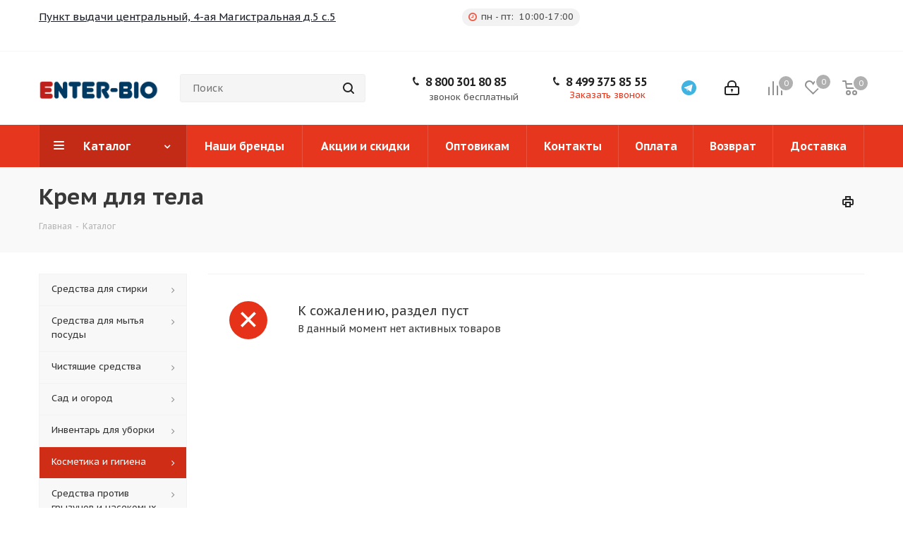

--- FILE ---
content_type: text/html; charset=UTF-8
request_url: https://www.enter-bio.ru/catalog/kosmetika-i-gigiena/dlya-tela/krem-dlya-tela/
body_size: 52356
content:
<!DOCTYPE html>
<html xmlns="http://www.w3.org/1999/xhtml" xml:lang="ru" lang="ru" >
<head>
<!-- Google Tag Manager -->
<!-- End Google Tag Manager -->
	<title>Крем для тела</title>
	<meta name="viewport" content="initial-scale=1.0, width=device-width" />
	<meta name="HandheldFriendly" content="true" />
	<meta name="yes" content="yes" />
	<meta name="apple-mobile-web-app-status-bar-style" content="black" />
	<meta name="SKYPE_TOOLBAR" content="SKYPE_TOOLBAR_PARSER_COMPATIBLE" />
	
	<meta http-equiv="Content-Type" content="text/html; charset=UTF-8" />
<meta name="description" content="Продажа бытовой химии недорого в Москве. Купить товары для дома в каталоге интернет-магазина «Инбио». Выгодные цены. Доставка." />
<script data-skip-moving="true">(function(w, d, n) {var cl = "bx-core";var ht = d.documentElement;var htc = ht ? ht.className : undefined;if (htc === undefined || htc.indexOf(cl) !== -1){return;}var ua = n.userAgent;if (/(iPad;)|(iPhone;)/i.test(ua)){cl += " bx-ios";}else if (/Windows/i.test(ua)){cl += ' bx-win';}else if (/Macintosh/i.test(ua)){cl += " bx-mac";}else if (/Linux/i.test(ua) && !/Android/i.test(ua)){cl += " bx-linux";}else if (/Android/i.test(ua)){cl += " bx-android";}cl += (/(ipad|iphone|android|mobile|touch)/i.test(ua) ? " bx-touch" : " bx-no-touch");cl += w.devicePixelRatio && w.devicePixelRatio >= 2? " bx-retina": " bx-no-retina";if (/AppleWebKit/.test(ua)){cl += " bx-chrome";}else if (/Opera/.test(ua)){cl += " bx-opera";}else if (/Firefox/.test(ua)){cl += " bx-firefox";}ht.className = htc ? htc + " " + cl : cl;})(window, document, navigator);</script>


<link href="https://fonts.googleapis.com/css?family=PT+Sans+Caption:400italic,700italic,400,700&subset=latin,cyrillic-ext"  rel="stylesheet" />
<link href="/bitrix/css/aspro.next/notice.min.css?16781005772906"  rel="stylesheet" />
<link href="/bitrix/cache/css/s1/aspro_next/template_1d8dfc6a366113056817b8c2fb94728e/template_1d8dfc6a366113056817b8c2fb94728e_v1.css?17690051701256794"  data-template-style="true" rel="stylesheet" />




<script type="extension/settings" data-extension="currency.currency-core">{"region":"ru"}</script>



<link rel="shortcut icon" href="/favicon.png" type="image/png" />
<link rel="apple-touch-icon" sizes="180x180" href="/include/apple-touch-icon.png" />
<style>html {--border-radius:8px;--theme-base-color:#E6361D;--theme-base-color-hue:7;--theme-base-color-saturation:80%;--theme-base-color-lightness:51%;--theme-base-opacity-color:#E6361D1a;--theme-more-color:#E6361D;--theme-more-color-hue:7;--theme-more-color-saturation:80%;--theme-more-color-lightness:51%;--theme-lightness-hover-diff:6%;}</style>
<meta property="og:title" content="Крем для тела" />
<meta property="og:type" content="website" />
<meta property="og:image" content="https://www.enter-bio.ru/upload/CNext/399/3992707cdbc7caf906dba6720a0d0f30.png" />
<link rel="image_src" href="https://www.enter-bio.ru/upload/CNext/399/3992707cdbc7caf906dba6720a0d0f30.png"  />
<meta property="og:url" content="https://www.enter-bio.ru/catalog/kosmetika-i-gigiena/dlya-tela/krem-dlya-tela/" />
<meta property="og:description" content="Продажа бытовой химии недорого в Москве. Купить товары для дома в каталоге интернет-магазина «Инбио». Выгодные цены. Доставка." />



			<meta name="yandex-verification" content="bbdb3a999e3a6640" />
<meta name="yandex-verification" content="3326a189ab0ebfac" />
<!-- Yandex.Metrika counter -->
<script data-skip-moving="true">
(function(m,e,t,r,i,k,a){m[i]=m[i]||function(){(m[i].a=m[i].a||[]).push(arguments)};
   m[i].l=1*new Date();k=e.createElement(t),a=e.getElementsByTagName(t)[0],k.async=1,k.src=r,a.parentNode.insertBefore(k,a)})
   (window, document, "script", "https://mc.yandex.ru/metrika/tag.js", "ym");

   ym(46114272, "init", {
        clickmap:true,
        trackLinks:true,
        accurateTrackBounce:true,
        webvisor:true,
        ecommerce:"dataLayer"
   });
</script>
<noscript><div><img src="https://mc.yandex.ru/watch/46114272" style="position:absolute; left:-9999px;" alt="" /></div></noscript>
<!-- /Yandex.Metrika counter -->

</head>
<body class=" site_s1 fill_bg_n" id="main">
<!-- Google Tag Manager (noscript) -->
<noscript><iframe src="https://www.googletagmanager.com/ns.html?id=GTM-PW5HW58"
height="0" width="0" style="display:none;visibility:hidden"></iframe></noscript>
<!-- End Google Tag Manager (noscript) -->

	<div id="panel"></div>
	
	
		<!--'start_frame_cache_basketitems-component-block'-->	<div id="ajax_basket"></div>
<!--'end_frame_cache_basketitems-component-block'-->                
	<div class="wrapper1  header_bgcolored with_left_block  catalog_page basket_normal basket_fill_DARK side_LEFT catalog_icons_N banner_auto with_fast_view mheader-v1 header-vcustom regions_N fill_N footer-v1 front-vindex3 mfixed_N mfixed_view_always title-v3 with_phones store_LIST_AMOUNT">
		
		<div class="header_wrap visible-lg visible-md title-v3">
			<header id="header">
				<div class="top-block top-block-v1">
	<div class="maxwidth-theme">
		<div class="row">
			<div class="col-md-6">
					<div class="title">
											<a href="/contacts/stores/5164/" class="dark_link" style="
    text-decoration: underline;
">Пункт выдачи центральный, 4-ая Магистральная д.5 с.5</a>
										</div>
			</div><div class="col-md-6">
<div class="muted">

<span class="icon-text schedule grey s25"><i class="fa fa-clock-o"></i> 
<span class="text">пн - пт:&nbsp; 10:00-17:00<br>
<br></span></span>



											</div>
    </div>

			
					</div>
	</div>
</div>
<div class="header-v5 header-wrapper">
	<div class="logo_and_menu-row">
		<div class="logo-row">
			<div class="maxwidth-theme">
				<div class="row">
					<div class="logo-block col-md-2 col-sm-3">
						<div class="logo">
							<a href="/"><img src="/upload/CNext/399/3992707cdbc7caf906dba6720a0d0f30.png" alt="Enter-bio.ru" title="Enter-bio.ru" data-src="" /></a>						</div>
					</div>
										<div class="col-md-3 search_wrap">
						<div class="search-block inner-table-block">
											<div class="search-wrapper">
				<div id="title-search_fixed">
					<form action="/catalog/" class="search">
						<div class="search-input-div">
							<input class="search-input" id="title-search-input_fixed" type="text" name="q" value="" placeholder="Поиск" size="20" maxlength="50" autocomplete="off" />
						</div>
						<div class="search-button-div">
							<button class="btn btn-search" type="submit" name="s" value="Найти"><i class="svg svg-search svg-black"></i></button>
							<span class="close-block inline-search-hide"><span class="svg svg-close close-icons"></span></span>
						</div>
					</form>
				</div>
			</div>
							</div>
					</div>
					<div class="right-icons pull-right">
						<div class="pull-right">
							                    <!--'start_frame_cache_header-basket-with-compare-block1'-->                                                            <span class="wrap_icon inner-table-block baskets">
                                        <!--noindex-->
			<a class="basket-link compare   big " href="/catalog/compare.php" title="Список сравниваемых элементов">
		<span class="js-basket-block"><i class="svg inline  svg-inline-compare big" aria-hidden="true" ><svg xmlns="http://www.w3.org/2000/svg" width="21" height="21" viewBox="0 0 21 21">
  <defs>
    <style>
      .comcls-1 {
        fill: #222;
        fill-rule: evenodd;
      }
    </style>
  </defs>
  <path class="comcls-1" d="M20,4h0a1,1,0,0,1,1,1V21H19V5A1,1,0,0,1,20,4ZM14,7h0a1,1,0,0,1,1,1V21H13V8A1,1,0,0,1,14,7ZM8,1A1,1,0,0,1,9,2V21H7V2A1,1,0,0,1,8,1ZM2,9H2a1,1,0,0,1,1,1V21H1V10A1,1,0,0,1,2,9ZM0,0H1V1H0V0ZM0,0H1V1H0V0Z"/>
</svg>
</i><span class="title dark_link">Сравнение</span><span class="count">0</span></span>
	</a>
	<!--/noindex-->                                        </span>
                                                                        <!-- noindex -->
                                            <span class="wrap_icon inner-table-block baskets">
                                            <a rel="nofollow" class="basket-link delay  big " href="/basket/#delayed" title="Список отложенных товаров пуст">
                            <span class="js-basket-block">
                                <i class="svg inline  svg-inline-wish big" aria-hidden="true" ><svg xmlns="http://www.w3.org/2000/svg" width="22.969" height="21" viewBox="0 0 22.969 21">
  <defs>
    <style>
      .whcls-1 {
        fill: #222;
        fill-rule: evenodd;
      }
    </style>
  </defs>
  <path class="whcls-1" d="M21.028,10.68L11.721,20H11.339L2.081,10.79A6.19,6.19,0,0,1,6.178,0a6.118,6.118,0,0,1,5.383,3.259A6.081,6.081,0,0,1,23.032,6.147,6.142,6.142,0,0,1,21.028,10.68ZM19.861,9.172h0l-8.176,8.163H11.369L3.278,9.29l0.01-.009A4.276,4.276,0,0,1,6.277,1.986,4.2,4.2,0,0,1,9.632,3.676l0.012-.01,0.064,0.1c0.077,0.107.142,0.22,0.208,0.334l1.692,2.716,1.479-2.462a4.23,4.23,0,0,1,.39-0.65l0.036-.06L13.52,3.653a4.173,4.173,0,0,1,3.326-1.672A4.243,4.243,0,0,1,19.861,9.172ZM22,20h1v1H22V20Zm0,0h1v1H22V20Z" transform="translate(-0.031)"/>
</svg>
</i>                                <span class="title dark_link">Отложенные</span>
                                <span class="count">0</span>
                            </span>
                        </a>
                                            </span>
                                                                <span class="wrap_icon inner-table-block baskets top_basket">
                                            <a rel="nofollow" class="basket-link basket   big " href="/basket/" title="Корзина пуста">
                            <span class="js-basket-block">
                                <i class="svg inline  svg-inline-basket big" aria-hidden="true" ><svg xmlns="http://www.w3.org/2000/svg" width="22" height="21" viewBox="0 0 22 21">
  <defs>
    <style>
      .ba_bb_cls-1 {
        fill: #222;
        fill-rule: evenodd;
      }
    </style>
  </defs>
  <path data-name="Ellipse 2 copy 6" class="ba_bb_cls-1" d="M1507,122l-0.99,1.009L1492,123l-1-1-1-9h-3a0.88,0.88,0,0,1-1-1,1.059,1.059,0,0,1,1.22-1h2.45c0.31,0,.63.006,0.63,0.006a1.272,1.272,0,0,1,1.4.917l0.41,3.077H1507l1,1v1ZM1492.24,117l0.43,3.995h12.69l0.82-4Zm2.27,7.989a3.5,3.5,0,1,1-3.5,3.5A3.495,3.495,0,0,1,1494.51,124.993Zm8.99,0a3.5,3.5,0,1,1-3.49,3.5A3.5,3.5,0,0,1,1503.5,124.993Zm-9,2.006a1.5,1.5,0,1,1-1.5,1.5A1.5,1.5,0,0,1,1494.5,127Zm9,0a1.5,1.5,0,1,1-1.5,1.5A1.5,1.5,0,0,1,1503.5,127Z" transform="translate(-1486 -111)"/>
</svg>
</i>                                                                <span class="title dark_link">Корзина<span class="count">0</span></span>
                                                                <span class="count">0</span>
                            </span>
                        </a>
                        <span class="basket_hover_block loading_block loading_block_content"></span>
                                            </span>
                                        <!-- /noindex -->
                            <!--'end_frame_cache_header-basket-with-compare-block1'-->        						</div>
						<div class="pull-right">
							<div class="wrap_icon inner-table-block">
								<!--'start_frame_cache_header-auth-block1'-->                    <!-- noindex --><a rel="nofollow" title="Мой кабинет" class="personal-link dark-color animate-load" data-event="jqm" data-param-type="auth" data-param-backurl="/catalog/kosmetika-i-gigiena/dlya-tela/krem-dlya-tela/" data-name="auth" href="/personal/"><i class="svg inline big svg-inline-cabinet" aria-hidden="true" title="Мой кабинет"><svg xmlns="http://www.w3.org/2000/svg" width="21" height="21" viewBox="0 0 21 21">
  <defs>
    <style>
      .loccls-1 {
        fill: #222;
        fill-rule: evenodd;
      }
    </style>
  </defs>
  <path data-name="Rounded Rectangle 110" class="loccls-1" d="M1433,132h-15a3,3,0,0,1-3-3v-7a3,3,0,0,1,3-3h1v-2a6,6,0,0,1,6-6h1a6,6,0,0,1,6,6v2h1a3,3,0,0,1,3,3v7A3,3,0,0,1,1433,132Zm-3-15a4,4,0,0,0-4-4h-1a4,4,0,0,0-4,4v2h9v-2Zm4,5a1,1,0,0,0-1-1h-15a1,1,0,0,0-1,1v7a1,1,0,0,0,1,1h15a1,1,0,0,0,1-1v-7Zm-8,3.9v1.6a0.5,0.5,0,1,1-1,0v-1.6A1.5,1.5,0,1,1,1426,125.9Z" transform="translate(-1415 -111)"/>
</svg>
</i></a><!-- /noindex -->                            <!--'end_frame_cache_header-auth-block1'-->							</div>
						</div>
						<div class="pull-right">
							<div class="wrap_icon inner-table-block">
								<div class="phone-block">
									<!-- noindex -->
									<div class="phone lg">
										<i class="svg svg-phone"></i>
										<a rel="nofollow" href="tel:+88003018085">8 800 301 80 85</a>
									</div>
									<!-- /noindex -->
									<span class="callback-block twosmallfont">звонок бесплатный</span>
								</div>
							</div>					
							<div class="wrap_icon inner-table-block">
								<div class="phone-block">
																			
	<div class="phone lg">
		<i class="svg svg-phone"></i>
		<a class="phone-block__item-link" rel="nofollow" href="tel:84993758555">
			8 499 375 85 55		</a>
					<div class="dropdown scrollbar">
				<div class="wrap">
											<div class="phone-block__item">
							<a class="phone-block__item-inner phone-block__item-link" rel="nofollow" href="tel:84993758555">
								<span class="phone-block__item-text">
									8 499 375 85 55									
																	</span>

															</a>
						</div>
									</div>
			</div>
			</div>
																												<div class="inline-block">
											<span class="callback-block animate-load twosmallfont colored" data-event="jqm" data-param-form_id="CALLBACK" data-name="callback">Заказать звонок</span>
										</div>
																	</div>
							</div>

							<div class="wrap_icon inner-table-block">
								<a style="display: flex;" href="http://t.me/+79262419089">
									<svg xmlns="http://www.w3.org/2000/svg" width="21" height="21" viewBox="0 0 256 256" preserveAspectRatio="xMidYMid"><path d="M128 0C57.307 0 0 57.307 0 128s57.307 128 128 128 128-57.307 128-128S198.693 0 128 0" fill="#40b3e0"/><path d="M190.283 73.63 167.42 188.899s-3.197 7.994-11.99 4.157l-52.758-40.448-19.184-9.272-32.294-10.872s-4.956-1.758-5.436-5.595 5.596-5.915 5.596-5.915l128.376-50.36s10.552-4.636 10.552 3.038" fill="#fff"/><path d="M98.618 187.604s-1.54-.145-3.46-6.22c-1.917-6.075-11.67-38.05-11.67-38.05l77.538-49.24s4.477-2.718 4.317 0c0 0 .799.48-1.6 2.718-2.397 2.239-60.91 54.836-60.91 54.836" fill="#d2e5f1"/><path d="m122.902 168.115-20.868 19.026s-1.632 1.238-3.416.462l3.996-35.34" fill="#b5cfe4"/></svg>
								</a>
							</div>
						</div>
					</div>
				</div>
			</div>
		</div>	</div>
	<div class="menu-row middle-block bgcolored">
		<div class="maxwidth-theme">
			<div class="row">
				<div class="col-md-12">
					<div class="menu-only">
						<nav class="mega-menu sliced ovisible">
										<div class="table-menu ">
		<table>
			<tr>
									
										<td class="menu-item unvisible dropdown catalog new_style  active">
						<div class="wrap">
							<a class="dropdown-toggle" href="/catalog/">
								<div>
																		Каталог									<div class="line-wrapper"><span class="line"></span></div>
								</div>
							</a>
															<span class="tail"></span>
								<div class="dropdown-menu ">
									
										<div class="customScrollbar scrollbar">
											<ul class="menu-wrapper " >
																																																			<li class="dropdown-submenu    parent-items">
																																			<a href="/catalog/sredstva-dlya-stirki/" title="Средства для стирки"><span class="name">Средства для стирки</span><span class="arrow"><i></i></span></a>
															<ul class="dropdown-menu toggle_menu">
																	<li class="menu-item   ">
							<a href="/catalog/sredstva-dlya-stirki/usilitel-dlya-stirki/" title="Усилитель для стирки"><span class="name">Усилитель для стирки</span></a>
													</li>
																	<li class="menu-item   ">
							<a href="/catalog/sredstva-dlya-stirki/aksessuary-dlya-stirki/" title="Аксессуары для стирки"><span class="name">Аксессуары для стирки</span></a>
													</li>
																	<li class="menu-item   ">
							<a href="/catalog/sredstva-dlya-stirki/gel-dlya-stirki/" title="Гель для стирки"><span class="name">Гель для стирки</span></a>
													</li>
																	<li class="menu-item   ">
							<a href="/catalog/sredstva-dlya-stirki/poroshok-dlya-stirki/" title="Порошок для стирки"><span class="name">Порошок для стирки</span></a>
													</li>
																	<li class="menu-item   ">
							<a href="/catalog/sredstva-dlya-stirki/otbelivateli-i-pyatnovyvoditeli/" title="Отбеливатели и пятновыводители"><span class="name">Отбеливатели и пятновыводители</span></a>
													</li>
																	<li class="menu-item   ">
							<a href="/catalog/sredstva-dlya-stirki/konditsionery-dlya-belya/" title="Кондиционеры для белья"><span class="name">Кондиционеры для белья</span></a>
													</li>
																	<li class="menu-item   ">
							<a href="/catalog/sredstva-dlya-stirki/sredstva-dlya-glazheniya-podkrakhmalivateli-antistatiki/" title="Средства для глажения, подкрахмаливатели, антистатики"><span class="name">Средства для глажения, подкрахмаливатели, антистатики</span></a>
													</li>
																	<li class="menu-item   ">
							<a href="/catalog/sredstva-dlya-stirki/mylo-dlya-stirki/" title="Мыло для стирки"><span class="name">Мыло для стирки</span></a>
													</li>
																	<li class="menu-item   ">
							<a href="/catalog/sredstva-dlya-stirki/kapsuly-tabletki-i-plastiny-dlya-stirki/" title="Капсулы, таблетки и пластины для стирки"><span class="name">Капсулы, таблетки и пластины для стирки</span></a>
													</li>
																	<li class="menu-item   ">
							<a href="/catalog/sredstva-dlya-stirki/dlya-obuvi/" title="Для обуви"><span class="name">Для обуви</span></a>
													</li>
																	<li class="menu-item collapsed  ">
							<a href="/catalog/sredstva-dlya-stirki/vosstanovitel-tsveta-dlya-odezhdy/" title="Восстановитель цвета для одежды"><span class="name">Восстановитель цвета для одежды</span></a>
													</li>
																	<li class="menu-item collapsed  ">
							<a href="/catalog/sredstva-dlya-stirki/salfetki-dlya-stirki/" title="Салфетки для стирки"><span class="name">Салфетки для стирки</span></a>
													</li>
																	<li class="menu-item collapsed  ">
							<a href="/catalog/sredstva-dlya-stirki/antistatik-dlya-odezhdy/" title="Антистатик для одежды"><span class="name">Антистатик для одежды</span></a>
													</li>
														</ul>
																																														</li>
																																																			<li class="dropdown-submenu    parent-items">
																																			<a href="/catalog/sredstva-dlya-mytya-posudy/" title="Средства для мытья посуды"><span class="name">Средства для мытья посуды</span><span class="arrow"><i></i></span></a>
															<ul class="dropdown-menu toggle_menu">
																	<li class="menu-item   ">
							<a href="/catalog/sredstva-dlya-mytya-posudy/dlya-posudomoechnykh-mashin/" title="Для посудомоечных машин"><span class="name">Для посудомоечных машин</span></a>
													</li>
																	<li class="menu-item   ">
							<a href="/catalog/sredstva-dlya-mytya-posudy/dlya-ruchnoy-moyki/" title="Для ручной мойки"><span class="name">Для ручной мойки</span></a>
													</li>
																	<li class="menu-item   ">
							<a href="/catalog/sredstva-dlya-mytya-posudy/kovriki-dlya-posudy/" title="Коврики для посуды"><span class="name">Коврики для посуды</span></a>
													</li>
																	<li class="menu-item   ">
							<a href="/catalog/sredstva-dlya-mytya-posudy/gubki-dlya-mytya-posudy/" title="Губки для мытья посуды"><span class="name">Губки для мытья посуды</span></a>
													</li>
														</ul>
																																														</li>
																																																			<li class="dropdown-submenu    parent-items">
																																			<a href="/catalog/chistyashchie-sredstva/" title="Чистящие средства"><span class="name">Чистящие средства</span><span class="arrow"><i></i></span></a>
															<ul class="dropdown-menu toggle_menu">
																	<li class="menu-item   ">
							<a href="/catalog/chistyashchie-sredstva/sredstva-dlya-smyagcheniya-vody/" title="Средства для смягчения воды"><span class="name">Средства для смягчения воды</span></a>
													</li>
																	<li class="menu-item   ">
							<a href="/catalog/chistyashchie-sredstva/dlya-myagkoy-mebeli-i-kovrov/" title="Для мягкой мебели и ковров"><span class="name">Для мягкой мебели и ковров</span></a>
													</li>
																	<li class="menu-item   ">
							<a href="/catalog/chistyashchie-sredstva/dlya-kozhanykh-izdeliy/" title="Для кожаных изделий"><span class="name">Для кожаных изделий</span></a>
													</li>
																	<li class="menu-item   ">
							<a href="/catalog/chistyashchie-sredstva/dlya-vannoy-i-tualeta/" title="Для ванной и туалета"><span class="name">Для ванной и туалета</span></a>
													</li>
																	<li class="menu-item   ">
							<a href="/catalog/chistyashchie-sredstva/dlya-polov-i-plitki/" title="Для полов и плитки"><span class="name">Для полов и плитки</span></a>
													</li>
																	<li class="menu-item   ">
							<a href="/catalog/chistyashchie-sredstva/dlya-okon-zerkal-i-optiki/" title="Для окон, зеркал и оптики"><span class="name">Для окон, зеркал и оптики</span></a>
													</li>
																	<li class="menu-item   ">
							<a href="/catalog/chistyashchie-sredstva/dlya-kukhni/" title="Для кухни"><span class="name">Для кухни</span></a>
													</li>
																	<li class="menu-item   ">
							<a href="/catalog/chistyashchie-sredstva/universalnye-chistyashchie-sredstva/" title="Универсальные чистящие средства"><span class="name">Универсальные чистящие средства</span></a>
													</li>
																	<li class="menu-item   ">
							<a href="/catalog/chistyashchie-sredstva/sredstva-ot-nakipi/" title="Средства от накипи"><span class="name">Средства от накипи</span></a>
													</li>
																	<li class="menu-item   ">
							<a href="/catalog/chistyashchie-sredstva/chistyashchie-sredstva-dlya-avtomobilya/" title="Чистящие средства для автомобиля"><span class="name">Чистящие средства для автомобиля</span></a>
													</li>
																	<li class="menu-item collapsed  ">
							<a href="/catalog/chistyashchie-sredstva/sredstva-ot-zasorov/" title="Средства от засоров"><span class="name">Средства от засоров</span></a>
													</li>
																	<li class="menu-item collapsed  ">
							<a href="/catalog/chistyashchie-sredstva/dlya-posudomoechnykh-mashinaz2/" title="Для посудомоечных машин"><span class="name">Для посудомоечных машин</span></a>
													</li>
																	<li class="menu-item collapsed  ">
							<a href="/catalog/chistyashchie-sredstva/dlya-stiralnykh-mashin/" title="Для стиральных машин"><span class="name">Для стиральных машин</span></a>
													</li>
																	<li class="menu-item collapsed  ">
							<a href="/catalog/chistyashchie-sredstva/dlya-plastika-oboev-i-okrashennykh-sten/" title="Для пластика, обоев и окрашенных стен"><span class="name">Для пластика, обоев и окрашенных стен</span></a>
													</li>
																	<li class="menu-item collapsed  ">
							<a href="/catalog/chistyashchie-sredstva/dlya-metallicheskikh-poverkhnostey/" title="Для металлических поверхностей"><span class="name">Для металлических поверхностей</span></a>
													</li>
																	<li class="menu-item collapsed  ">
							<a href="/catalog/chistyashchie-sredstva/dlya-derevyannoy-mebeli/" title="Для деревянной мебели"><span class="name">Для деревянной мебели</span></a>
													</li>
																	<li class="menu-item collapsed  ">
							<a href="/catalog/chistyashchie-sredstva/spetsialnye-chistyashchie-sredstva/" title="Специальные чистящие средства"><span class="name">Специальные чистящие средства</span></a>
													</li>
														</ul>
																																														</li>
																																																			<li class="dropdown-submenu    parent-items">
																																			<a href="/catalog/sad-i-ogorod/" title="Сад и огород"><span class="name">Сад и огород</span><span class="arrow"><i></i></span></a>
															<ul class="dropdown-menu toggle_menu">
																	<li class="menu-item   ">
							<a href="/catalog/sad-i-ogorod/udobreniya/" title="Удобрения"><span class="name">Удобрения</span></a>
													</li>
																	<li class="menu-item   ">
							<a href="/catalog/sad-i-ogorod/sredstva-dlya-septikov-i-vygrebnykh-yam/" title="Средства для септиков и выгребных ям"><span class="name">Средства для септиков и выгребных ям</span></a>
													</li>
														</ul>
																																														</li>
																																																			<li class="dropdown-submenu    parent-items">
																																			<a href="/catalog/inventar-dlya-uborki/" title="Инвентарь для уборки"><span class="name">Инвентарь для уборки</span><span class="arrow"><i></i></span></a>
															<ul class="dropdown-menu toggle_menu">
																	<li class="menu-item   ">
							<a href="/catalog/inventar-dlya-uborki/dispenser-dlya-myla/" title="Диспенсер для мыла"><span class="name">Диспенсер для мыла</span></a>
													</li>
																	<li class="menu-item   ">
							<a href="/catalog/inventar-dlya-uborki/dispenser-dlya-salfetok-i-polotenets/" title="Диспенсер для салфеток и полотенец"><span class="name">Диспенсер для салфеток и полотенец</span></a>
													</li>
																	<li class="menu-item   ">
							<a href="/catalog/inventar-dlya-uborki/dispenser-dlya-tualetnoy-bumagi/" title="Диспенсер для туалетной бумаги"><span class="name">Диспенсер для туалетной бумаги</span></a>
													</li>
																	<li class="menu-item   ">
							<a href="/catalog/inventar-dlya-uborki/protirochnaya-bumaga-i-salfetki-v-rulonakh/" title="Протирочная бумага и салфетки в рулонах"><span class="name">Протирочная бумага и салфетки в рулонах</span></a>
													</li>
																	<li class="menu-item   ">
							<a href="/catalog/inventar-dlya-uborki/aksessuary-dlya-dispensera/" title="Аксессуары для диспенсера"><span class="name">Аксессуары для диспенсера</span></a>
													</li>
																	<li class="menu-item   ">
							<a href="/catalog/inventar-dlya-uborki/dispenser-dlya-gigienicheskikh-paketov/" title="Диспенсер для гигиенических пакетов"><span class="name">Диспенсер для гигиенических пакетов</span></a>
													</li>
																	<li class="menu-item   ">
							<a href="/catalog/inventar-dlya-uborki/dispenser-dlya-pokrytiy-na-unitaz/" title="Диспенсер для покрытий на унитаз"><span class="name">Диспенсер для покрытий на унитаз</span></a>
													</li>
																	<li class="menu-item   ">
							<a href="/catalog/inventar-dlya-uborki/korziny-dlya-musora/" title="Корзины для мусора"><span class="name">Корзины для мусора</span></a>
													</li>
																	<li class="menu-item   ">
							<a href="/catalog/inventar-dlya-uborki/derzhateli-dlya-uborochnogo-inventarya/" title="Держатели для уборочного инвентаря"><span class="name">Держатели для уборочного инвентаря</span></a>
													</li>
																	<li class="menu-item   ">
							<a href="/catalog/inventar-dlya-uborki/professionalnye-komplekty-dlya-uborki/" title="Профессиональные комплекты для уборки"><span class="name">Профессиональные комплекты для уборки</span></a>
													</li>
																	<li class="menu-item collapsed  ">
							<a href="/catalog/inventar-dlya-uborki/pady-dlya-uborki/" title="Пады для уборки"><span class="name">Пады для уборки</span></a>
													</li>
																	<li class="menu-item collapsed  ">
							<a href="/catalog/inventar-dlya-uborki/konteynery-dlya-musora/" title="Контейнеры для мусора"><span class="name">Контейнеры для мусора</span></a>
													</li>
																	<li class="menu-item collapsed  ">
							<a href="/catalog/inventar-dlya-uborki/perchatki/" title="Перчатки"><span class="name">Перчатки</span></a>
													</li>
																	<li class="menu-item collapsed  ">
							<a href="/catalog/inventar-dlya-uborki/filtry-dlya-vytyazhki/" title="Фильтры для вытяжки"><span class="name">Фильтры для вытяжки</span></a>
													</li>
																	<li class="menu-item collapsed  ">
							<a href="/catalog/inventar-dlya-uborki/shvabry-vedra-i-nasadki/" title="Швабры, ведра и насадки"><span class="name">Швабры, ведра и насадки</span></a>
													</li>
																	<li class="menu-item collapsed  ">
							<a href="/catalog/inventar-dlya-uborki/pakety-dlya-musora/" title="Пакеты для мусора"><span class="name">Пакеты для мусора</span></a>
													</li>
																	<li class="menu-item collapsed  ">
							<a href="/catalog/inventar-dlya-uborki/aksessuary-dlya-pylesosa/" title="Аксессуары для пылесоса"><span class="name">Аксессуары для пылесоса</span></a>
													</li>
																	<li class="menu-item collapsed  ">
							<a href="/catalog/inventar-dlya-uborki/salfetki-i-tryapki/" title="Салфетки и тряпки"><span class="name">Салфетки и тряпки</span></a>
													</li>
																	<li class="menu-item collapsed  ">
							<a href="/catalog/inventar-dlya-uborki/gubki-dlya-uborki/" title="Губки для уборки"><span class="name">Губки для уборки</span></a>
													</li>
																	<li class="menu-item collapsed  ">
							<a href="/catalog/inventar-dlya-uborki/dozatory-i-pulvelizatory/" title="Дозаторы и пульвелизаторы"><span class="name">Дозаторы и пульвелизаторы</span></a>
													</li>
																	<li class="menu-item collapsed  ">
							<a href="/catalog/inventar-dlya-uborki/roliki-dlya-chistki-odezhdy-i-kovrov/" title="Ролики для чистки одежды и ковров"><span class="name">Ролики для чистки одежды и ковров</span></a>
													</li>
																	<li class="menu-item collapsed  ">
							<a href="/catalog/inventar-dlya-uborki/shchetki-sovki-i-prisposobleniya-dlya-uborki/" title="Щетки, совки и приспособления для уборки"><span class="name">Щетки, совки и приспособления для уборки</span></a>
													</li>
																	<li class="menu-item collapsed  ">
							<a href="/catalog/inventar-dlya-uborki/salfetki-i-gubki-dlya-avtomobilya/" title="Салфетки и губки для автомобиля"><span class="name">Салфетки и губки для автомобиля</span></a>
													</li>
																	<li class="menu-item collapsed  ">
							<a href="/catalog/inventar-dlya-uborki/skrebok-dlya-udaleniya-lda/" title="Скребок для удаления льда"><span class="name">Скребок для удаления льда</span></a>
													</li>
														</ul>
																																														</li>
																																																			<li class="dropdown-submenu  active  parent-items">
																																			<a href="/catalog/kosmetika-i-gigiena/" title="Косметика и гигиена"><span class="name">Косметика и гигиена</span><span class="arrow"><i></i></span></a>
															<ul class="dropdown-menu toggle_menu">
																	<li class="menu-item   ">
							<a href="/catalog/kosmetika-i-gigiena/dlya-detey/" title="Для детей"><span class="name">Для детей</span></a>
													</li>
																	<li class="menu-item   ">
							<a href="/catalog/kosmetika-i-gigiena/dlya-litsa/" title="Для лица"><span class="name">Для лица</span></a>
													</li>
																	<li class="menu-item   ">
							<a href="/catalog/kosmetika-i-gigiena/sredstva-dlya-britya/" title="Средства для бритья"><span class="name">Средства для бритья</span></a>
													</li>
																	<li class="menu-item   ">
							<a href="/catalog/kosmetika-i-gigiena/ukhod-za-polostyu-rta/" title="Уход за полостью рта"><span class="name">Уход за полостью рта</span></a>
													</li>
																	<li class="menu-item   ">
							<a href="/catalog/kosmetika-i-gigiena/ukhod-za-volosami/" title="Уход за волосами"><span class="name">Уход за волосами</span></a>
													</li>
																	<li class="menu-item   ">
							<a href="/catalog/kosmetika-i-gigiena/prokladki-i-tampony/" title="Прокладки и тампоны"><span class="name">Прокладки и тампоны</span></a>
													</li>
																	<li class="menu-item   ">
							<a href="/catalog/kosmetika-i-gigiena/dekorativnaya-kosmetika/" title="Декоративная косметика"><span class="name">Декоративная косметика</span></a>
													</li>
																	<li class="menu-item   ">
							<a href="/catalog/kosmetika-i-gigiena/mylo-dlya-ruk-i-tela/" title="Мыло для рук и тела"><span class="name">Мыло для рук и тела</span></a>
													</li>
																	<li class="menu-item   ">
							<a href="/catalog/kosmetika-i-gigiena/sredstva-dlya-zagara/" title="Средства для загара"><span class="name">Средства для загара</span></a>
													</li>
																	<li class="menu-item   active">
							<a href="/catalog/kosmetika-i-gigiena/dlya-tela/" title="Для тела"><span class="name">Для тела</span></a>
													</li>
																	<li class="menu-item collapsed  ">
							<a href="/catalog/kosmetika-i-gigiena/parfyumirovannaya-voda/" title="Парфюмированная вода"><span class="name">Парфюмированная вода</span></a>
													</li>
														</ul>
																																														</li>
																																																			<li class="dropdown-submenu    parent-items">
																																			<a href="/catalog/sredstva-protiv-gryzunov-i-nasekomykh/" title="Средства против грызунов и насекомых"><span class="name">Средства против грызунов и насекомых</span><span class="arrow"><i></i></span></a>
															<ul class="dropdown-menu toggle_menu">
																	<li class="menu-item   ">
							<a href="/catalog/sredstva-protiv-gryzunov-i-nasekomykh/protiv-gryzunov/" title="Против грызунов"><span class="name">Против грызунов</span></a>
													</li>
																	<li class="menu-item   ">
							<a href="/catalog/sredstva-protiv-gryzunov-i-nasekomykh/protiv-nasekomykh/" title="Против насекомых"><span class="name">Против насекомых</span></a>
													</li>
														</ul>
																																														</li>
																																																			<li class="dropdown-submenu    parent-items">
																																			<a href="/catalog/bumazhnaya-i-vatnaya-produktsiya/" title="Бумажная и ватная продукция"><span class="name">Бумажная и ватная продукция</span><span class="arrow"><i></i></span></a>
															<ul class="dropdown-menu toggle_menu">
																	<li class="menu-item   ">
							<a href="/catalog/bumazhnaya-i-vatnaya-produktsiya/meditsinskie-prostyni/" title="Медицинские простыни"><span class="name">Медицинские простыни</span></a>
													</li>
																	<li class="menu-item   ">
							<a href="/catalog/bumazhnaya-i-vatnaya-produktsiya/pokrytiya-dlya-unitaza/" title="Покрытия для унитаза"><span class="name">Покрытия для унитаза</span></a>
													</li>
																	<li class="menu-item   ">
							<a href="/catalog/bumazhnaya-i-vatnaya-produktsiya/platochki-bumazhnye/" title="Платочки бумажные"><span class="name">Платочки бумажные</span></a>
													</li>
																	<li class="menu-item   ">
							<a href="/catalog/bumazhnaya-i-vatnaya-produktsiya/kukhonnye-polotentsa/" title="Кухонные полотенца"><span class="name">Кухонные полотенца</span></a>
													</li>
																	<li class="menu-item   ">
							<a href="/catalog/bumazhnaya-i-vatnaya-produktsiya/calfetki/" title="Cалфетки"><span class="name">Cалфетки</span></a>
													</li>
																	<li class="menu-item   ">
							<a href="/catalog/bumazhnaya-i-vatnaya-produktsiya/vatnye-palochki/" title="Ватные палочки"><span class="name">Ватные палочки</span></a>
													</li>
																	<li class="menu-item   ">
							<a href="/catalog/bumazhnaya-i-vatnaya-produktsiya/vatnye-diski/" title="Ватные диски"><span class="name">Ватные диски</span></a>
													</li>
																	<li class="menu-item   ">
							<a href="/catalog/bumazhnaya-i-vatnaya-produktsiya/tualetnaya-bumaga/" title="Туалетная бумага"><span class="name">Туалетная бумага</span></a>
													</li>
																	<li class="menu-item   ">
							<a href="/catalog/bumazhnaya-i-vatnaya-produktsiya/vata/" title="Вата"><span class="name">Вата</span></a>
													</li>
														</ul>
																																														</li>
																																																			<li class="dropdown-submenu    parent-items">
																																			<a href="/catalog/sredstva-individualnoy-zashchity-ot-virusov-i-infektsiy/" title="Средства индивидуальной защиты от вирусов и инфекций"><span class="name">Средства индивидуальной защиты от вирусов и инфекций</span><span class="arrow"><i></i></span></a>
															<ul class="dropdown-menu toggle_menu">
																	<li class="menu-item   ">
							<a href="/catalog/sredstva-individualnoy-zashchity-ot-virusov-i-infektsiy/maski-zashchitnye-dlya-litsa/" title="Маски защитные для лица"><span class="name">Маски защитные для лица</span></a>
													</li>
																	<li class="menu-item   ">
							<a href="/catalog/sredstva-individualnoy-zashchity-ot-virusov-i-infektsiy/sredstva-dlya-dezinfektsii-i-ochishcheniya-poverkhnostey/" title="Средства для дезинфекции и очищения поверхностей"><span class="name">Средства для дезинфекции и очищения поверхностей</span></a>
													</li>
																	<li class="menu-item   ">
							<a href="/catalog/sredstva-individualnoy-zashchity-ot-virusov-i-infektsiy/antibakterialnyy-gel-dlya-ruk/" title="Антибактериальный гель для рук"><span class="name">Антибактериальный гель для рук</span></a>
													</li>
																	<li class="menu-item   ">
							<a href="/catalog/sredstva-individualnoy-zashchity-ot-virusov-i-infektsiy/antibakterialnye-salfetki/" title="Антибактериальные салфетки"><span class="name">Антибактериальные салфетки</span></a>
													</li>
																	<li class="menu-item   ">
							<a href="/catalog/sredstva-individualnoy-zashchity-ot-virusov-i-infektsiy/perchatki-dlya-ruk/" title="Перчатки для рук"><span class="name">Перчатки для рук</span></a>
													</li>
																	<li class="menu-item   ">
							<a href="/catalog/sredstva-individualnoy-zashchity-ot-virusov-i-infektsiy/antiseptik/" title="Антисептик"><span class="name">Антисептик</span></a>
													</li>
														</ul>
																																														</li>
																																																			<li class="dropdown-submenu    parent-items">
																																			<a href="/catalog/tovary-dlya-turizma-i-otdykha/" title="Товары для туризма и отдыха"><span class="name">Товары для туризма и отдыха</span><span class="arrow"><i></i></span></a>
															<ul class="dropdown-menu toggle_menu">
																	<li class="menu-item   ">
							<a href="/catalog/tovary-dlya-turizma-i-otdykha/sumki-kholodilniki/" title="Сумки-холодильники"><span class="name">Сумки-холодильники</span></a>
													</li>
																	<li class="menu-item   ">
							<a href="/catalog/tovary-dlya-turizma-i-otdykha/butylki-i-sheykery/" title="Бутылки и шейкеры"><span class="name">Бутылки и шейкеры</span></a>
													</li>
																	<li class="menu-item   ">
							<a href="/catalog/tovary-dlya-turizma-i-otdykha/termokruzhki-i-termosy/" title="Термокружки и термосы"><span class="name">Термокружки и термосы</span></a>
													</li>
																	<li class="menu-item   ">
							<a href="/catalog/tovary-dlya-turizma-i-otdykha/sredstva-dlya-rozzhiga/" title="Средства для розжига"><span class="name">Средства для розжига</span></a>
													</li>
																	<li class="menu-item   ">
							<a href="/catalog/tovary-dlya-turizma-i-otdykha/pripravy-dlya-grilya/" title="Приправы для гриля"><span class="name">Приправы для гриля</span></a>
													</li>
														</ul>
																																														</li>
																																																			<li class="dropdown-submenu    parent-items">
																																			<a href="/catalog/posuda-i-pomoshch-v-prigotovlenii/" title="Посуда и помощь в приготовлении"><span class="name">Посуда и помощь в приготовлении</span><span class="arrow"><i></i></span></a>
															<ul class="dropdown-menu toggle_menu">
																	<li class="menu-item   ">
							<a href="/catalog/posuda-i-pomoshch-v-prigotovlenii/odnorazovaya-posuda/" title="Одноразовая посуда"><span class="name">Одноразовая посуда</span></a>
													</li>
																	<li class="menu-item   ">
							<a href="/catalog/posuda-i-pomoshch-v-prigotovlenii/prisposobleniya-dlya-vypechki/" title="Приспособления для выпечки"><span class="name">Приспособления для выпечки</span></a>
													</li>
																	<li class="menu-item   ">
							<a href="/catalog/posuda-i-pomoshch-v-prigotovlenii/khranenie-i-zamorazhivanie-produktov/" title="Хранение и замораживание продуктов"><span class="name">Хранение и замораживание продуктов</span></a>
													</li>
																	<li class="menu-item   ">
							<a href="/catalog/posuda-i-pomoshch-v-prigotovlenii/kuvshiny-dlya-vody/" title="Кувшины для воды"><span class="name">Кувшины для воды</span></a>
													</li>
																	<li class="menu-item   ">
							<a href="/catalog/posuda-i-pomoshch-v-prigotovlenii/konteynery/" title="Контейнеры"><span class="name">Контейнеры</span></a>
													</li>
																	<li class="menu-item   ">
							<a href="/catalog/posuda-i-pomoshch-v-prigotovlenii/prisposobleniya-dlya-prigotovleniya-pishchi/" title="Приспособления для приготовления пищи"><span class="name">Приспособления для приготовления пищи</span></a>
													</li>
																	<li class="menu-item   ">
							<a href="/catalog/posuda-i-pomoshch-v-prigotovlenii/razdelochnye-doski/" title="Разделочные доски"><span class="name">Разделочные доски</span></a>
													</li>
																	<li class="menu-item   ">
							<a href="/catalog/posuda-i-pomoshch-v-prigotovlenii/filtry-dlya-kofe/" title="Фильтры для кофе"><span class="name">Фильтры для кофе</span></a>
													</li>
																	<li class="menu-item   ">
							<a href="/catalog/posuda-i-pomoshch-v-prigotovlenii/palochki-dlya-edy/" title="Палочки для еды"><span class="name">Палочки для еды</span></a>
													</li>
														</ul>
																																														</li>
																																																			<li class="dropdown-submenu    parent-items">
																																			<a href="/catalog/kantselyarskie-tovary/" title="Канцелярские товары"><span class="name">Канцелярские товары</span><span class="arrow"><i></i></span></a>
															<ul class="dropdown-menu toggle_menu">
																	<li class="menu-item   ">
							<a href="/catalog/kantselyarskie-tovary/kley/" title="Клей"><span class="name">Клей</span></a>
													</li>
																	<li class="menu-item   ">
							<a href="/catalog/kantselyarskie-tovary/ruchki/" title="Ручки"><span class="name">Ручки</span></a>
													</li>
																	<li class="menu-item   ">
							<a href="/catalog/kantselyarskie-tovary/karandashi/" title="Карандаши"><span class="name">Карандаши</span></a>
													</li>
																	<li class="menu-item   ">
							<a href="/catalog/kantselyarskie-tovary/flomastery/" title="Фломастеры"><span class="name">Фломастеры</span></a>
													</li>
																	<li class="menu-item   ">
							<a href="/catalog/kantselyarskie-tovary/batareyki-i-akkumulyatory/" title="Батарейки и аккумуляторы"><span class="name">Батарейки и аккумуляторы</span></a>
													</li>
														</ul>
																																														</li>
																																																			<li class="dropdown-submenu    parent-items">
																																			<a href="/catalog/osvezhiteli-aromatizatory-poglotiteli-vlagi-i-zapakhov/" title="Освежители, ароматизаторы, поглотители влаги и запахов"><span class="name">Освежители, ароматизаторы, поглотители влаги и запахов</span><span class="arrow"><i></i></span></a>
															<ul class="dropdown-menu toggle_menu">
																	<li class="menu-item   ">
							<a href="/catalog/osvezhiteli-aromatizatory-poglotiteli-vlagi-i-zapakhov/dispenser-dlya-osvezhiteley/" title="Диспенсер для освежителей"><span class="name">Диспенсер для освежителей</span></a>
													</li>
																	<li class="menu-item   ">
							<a href="/catalog/osvezhiteli-aromatizatory-poglotiteli-vlagi-i-zapakhov/dlya-matrasov-i-odeyal/" title="Для матрасов и одеял"><span class="name">Для матрасов и одеял</span></a>
													</li>
																	<li class="menu-item   ">
							<a href="/catalog/osvezhiteli-aromatizatory-poglotiteli-vlagi-i-zapakhov/dlya-musornykh-korzin-i-veder/" title="Для мусорных корзин и ведер"><span class="name">Для мусорных корзин и ведер</span></a>
													</li>
																	<li class="menu-item   ">
							<a href="/catalog/osvezhiteli-aromatizatory-poglotiteli-vlagi-i-zapakhov/neytralizatory-zapakhov/" title="Нейтрализаторы запахов"><span class="name">Нейтрализаторы запахов</span></a>
													</li>
																	<li class="menu-item   ">
							<a href="/catalog/osvezhiteli-aromatizatory-poglotiteli-vlagi-i-zapakhov/osvezhiteli-i-aromatizatory/" title="Освежители и ароматизаторы"><span class="name">Освежители и ароматизаторы</span></a>
													</li>
																	<li class="menu-item   ">
							<a href="/catalog/osvezhiteli-aromatizatory-poglotiteli-vlagi-i-zapakhov/dlya-odezhdy-i-shkafov/" title="Для одежды и шкафов"><span class="name">Для одежды и шкафов</span></a>
													</li>
																	<li class="menu-item   ">
							<a href="/catalog/osvezhiteli-aromatizatory-poglotiteli-vlagi-i-zapakhov/poglotiteli-zapakhov/" title="Поглотители запахов"><span class="name">Поглотители запахов</span></a>
													</li>
																	<li class="menu-item   ">
							<a href="/catalog/osvezhiteli-aromatizatory-poglotiteli-vlagi-i-zapakhov/avtomobilnye-aromatizatory/" title="Автомобильные ароматизаторы"><span class="name">Автомобильные ароматизаторы</span></a>
													</li>
																	<li class="menu-item   ">
							<a href="/catalog/osvezhiteli-aromatizatory-poglotiteli-vlagi-i-zapakhov/poglotitel-vlagi/" title="Поглотитель влаги"><span class="name">Поглотитель влаги</span></a>
													</li>
																	<li class="menu-item   ">
							<a href="/catalog/osvezhiteli-aromatizatory-poglotiteli-vlagi-i-zapakhov/dlya-kholodilnikov-i-morozilnykh-kamer/" title="Для холодильников и морозильных камер"><span class="name">Для холодильников и морозильных камер</span></a>
													</li>
																	<li class="menu-item collapsed  ">
							<a href="/catalog/osvezhiteli-aromatizatory-poglotiteli-vlagi-i-zapakhov/dlya-posudomoechnykh-mashinK37/" title="Для посудомоечных машин"><span class="name">Для посудомоечных машин</span></a>
													</li>
																	<li class="menu-item collapsed  ">
							<a href="/catalog/osvezhiteli-aromatizatory-poglotiteli-vlagi-i-zapakhov/dlya-rakovin-i-trub/" title="Для раковин и труб"><span class="name">Для раковин и труб</span></a>
													</li>
														</ul>
																																														</li>
																																																			<li class="dropdown-submenu    parent-items">
																																			<a href="/catalog/ukhod-za-odezhdoy-i-obuvyu/" title="Уход за одеждой и обувью"><span class="name">Уход за одеждой и обувью</span><span class="arrow"><i></i></span></a>
															<ul class="dropdown-menu toggle_menu">
																	<li class="menu-item   ">
							<a href="/catalog/ukhod-za-odezhdoy-i-obuvyu/dozhdeviki/" title="Дождевики"><span class="name">Дождевики</span></a>
													</li>
																	<li class="menu-item   ">
							<a href="/catalog/ukhod-za-odezhdoy-i-obuvyu/shnurki/" title="Шнурки"><span class="name">Шнурки</span></a>
													</li>
																	<li class="menu-item   ">
							<a href="/catalog/ukhod-za-odezhdoy-i-obuvyu/sredstva-dlya-ochistki-obuvi/" title="Средства для очистки обуви"><span class="name">Средства для очистки обуви</span></a>
													</li>
																	<li class="menu-item   ">
							<a href="/catalog/ukhod-za-odezhdoy-i-obuvyu/stelki/" title="Стельки"><span class="name">Стельки</span></a>
													</li>
																	<li class="menu-item   ">
							<a href="/catalog/ukhod-za-odezhdoy-i-obuvyu/zashchita-ot-mozoley/" title="Защита от мозолей"><span class="name">Защита от мозолей</span></a>
													</li>
																	<li class="menu-item   ">
							<a href="/catalog/ukhod-za-odezhdoy-i-obuvyu/shchetki-i-gubki-dlya-obuvi/" title="Щетки и губки для обуви"><span class="name">Щетки и губки для обуви</span></a>
													</li>
																	<li class="menu-item   ">
							<a href="/catalog/ukhod-za-odezhdoy-i-obuvyu/formoderzhateli-i-kolodki-dlya-obuvi/" title="Формодержатели и колодки для обуви"><span class="name">Формодержатели и колодки для обуви</span></a>
													</li>
																	<li class="menu-item   ">
							<a href="/catalog/ukhod-za-odezhdoy-i-obuvyu/mashinki-dlya-ochistki-ot-katyshkov/" title="Машинки для очистки от катышков"><span class="name">Машинки для очистки от катышков</span></a>
													</li>
																	<li class="menu-item   ">
							<a href="/catalog/ukhod-za-odezhdoy-i-obuvyu/krem-i-blesk-dlya-obuvi/" title="Крем и блеск для обуви"><span class="name">Крем и блеск для обуви</span></a>
													</li>
																	<li class="menu-item   ">
							<a href="/catalog/ukhod-za-odezhdoy-i-obuvyu/dezodorant-dlya-nog-i-obuvi/" title="Дезодорант для ног и обуви"><span class="name">Дезодорант для ног и обуви</span></a>
													</li>
																	<li class="menu-item collapsed  ">
							<a href="/catalog/ukhod-za-odezhdoy-i-obuvyu/vlazhnye-salfetki-dlya-obuvi/" title="Влажные салфетки для обуви"><span class="name">Влажные салфетки для обуви</span></a>
													</li>
																	<li class="menu-item collapsed  ">
							<a href="/catalog/ukhod-za-odezhdoy-i-obuvyu/zashchita-ot-vody-i-gryazi/" title="Защита от воды и грязи"><span class="name">Защита от воды и грязи</span></a>
													</li>
																	<li class="menu-item collapsed  ">
							<a href="/catalog/ukhod-za-odezhdoy-i-obuvyu/krasiteli-i-vosstanoviteli-dlya-odezhdy-i-obuvi/" title="Красители и восстановители для одежды и обуви"><span class="name">Красители и восстановители для одежды и обуви</span></a>
													</li>
																	<li class="menu-item collapsed  ">
							<a href="/catalog/ukhod-za-odezhdoy-i-obuvyu/lozhki-dlya-obuvi/" title="Ложки для обуви"><span class="name">Ложки для обуви</span></a>
													</li>
																	<li class="menu-item collapsed  ">
							<a href="/catalog/ukhod-za-odezhdoy-i-obuvyu/rastyazhiteli-obuvi/" title="Растяжители обуви"><span class="name">Растяжители обуви</span></a>
													</li>
																	<li class="menu-item collapsed  ">
							<a href="/catalog/ukhod-za-odezhdoy-i-obuvyu/varezhki-i-shchetki-dlya-obuvi/" title="Варежки и щетки для обуви"><span class="name">Варежки и щетки для обуви</span></a>
													</li>
														</ul>
																																														</li>
																																																			<li class="dropdown-submenu    parent-items">
																																			<a href="/catalog/uyut-v-dome/" title="Уют в доме"><span class="name">Уют в доме</span><span class="arrow"><i></i></span></a>
															<ul class="dropdown-menu toggle_menu">
																	<li class="menu-item   ">
							<a href="/catalog/uyut-v-dome/koaster/" title="Коастер"><span class="name">Коастер</span></a>
													</li>
																	<li class="menu-item   ">
							<a href="/catalog/uyut-v-dome/kryuchki-dlya-odezhdy/" title="Крючки для одежды"><span class="name">Крючки для одежды</span></a>
													</li>
																	<li class="menu-item   ">
							<a href="/catalog/uyut-v-dome/podstavki-dlya-stiralnykh-mashin-i-noutbukov/" title="Подставки для стиральных машин и ноутбуков"><span class="name">Подставки для стиральных машин и ноутбуков</span></a>
													</li>
																	<li class="menu-item   ">
							<a href="/catalog/uyut-v-dome/gryazezashchitnye-kovry/" title="Грязезащитные ковры"><span class="name">Грязезащитные ковры</span></a>
													</li>
																	<li class="menu-item   ">
							<a href="/catalog/uyut-v-dome/termozapayshchik/" title="Термозапайщик"><span class="name">Термозапайщик</span></a>
													</li>
																	<li class="menu-item   ">
							<a href="/catalog/uyut-v-dome/skaterti/" title="Скатерти"><span class="name">Скатерти</span></a>
													</li>
																	<li class="menu-item   ">
							<a href="/catalog/uyut-v-dome/gladilnye-doski-i-aksessuary-dlya-glazheniya/" title="Гладильные доски и аксессуары для глажения"><span class="name">Гладильные доски и аксессуары для глажения</span></a>
													</li>
																	<li class="menu-item   ">
							<a href="/catalog/uyut-v-dome/khranenie-odezhdy-i-obuvi/" title="Хранение одежды и обуви"><span class="name">Хранение одежды и обуви</span></a>
													</li>
																	<li class="menu-item   ">
							<a href="/catalog/uyut-v-dome/ershiki-dlya-unitaza/" title="Ершики для унитаза"><span class="name">Ершики для унитаза</span></a>
													</li>
																	<li class="menu-item   ">
							<a href="/catalog/uyut-v-dome/mylnitsy/" title="Мыльницы"><span class="name">Мыльницы</span></a>
													</li>
																	<li class="menu-item collapsed  ">
							<a href="/catalog/uyut-v-dome/sushilki-dlya-belya/" title="Сушилки для белья"><span class="name">Сушилки для белья</span></a>
													</li>
																	<li class="menu-item collapsed  ">
							<a href="/catalog/uyut-v-dome/veshalki-dlya-odezhdy/" title="Вешалки для одежды"><span class="name">Вешалки для одежды</span></a>
													</li>
																	<li class="menu-item collapsed  ">
							<a href="/catalog/uyut-v-dome/derzhateli-dlya-polotenets/" title="Держатели для полотенец"><span class="name">Держатели для полотенец</span></a>
													</li>
																	<li class="menu-item collapsed  ">
							<a href="/catalog/uyut-v-dome/dozatory-dlya-zhidkogo-myla/" title="Дозаторы для жидкого мыла"><span class="name">Дозаторы для жидкого мыла</span></a>
													</li>
																	<li class="menu-item collapsed  ">
							<a href="/catalog/uyut-v-dome/karnizy-i-shtory-dlya-vannoy/" title="Карнизы и шторы для ванной"><span class="name">Карнизы и шторы для ванной</span></a>
													</li>
																	<li class="menu-item collapsed  ">
							<a href="/catalog/uyut-v-dome/kovriki-dlya-vannoy-komnaty-i-tualeta/" title="Коврики для ванной комнаты и туалета"><span class="name">Коврики для ванной комнаты и туалета</span></a>
													</li>
																	<li class="menu-item collapsed  ">
							<a href="/catalog/uyut-v-dome/kryuchki-dlya-vannoy/" title="Крючки для ванной"><span class="name">Крючки для ванной</span></a>
													</li>
																	<li class="menu-item collapsed  ">
							<a href="/catalog/uyut-v-dome/podushki-dlya-vannoy/" title="Подушки для ванной"><span class="name">Подушки для ванной</span></a>
													</li>
																	<li class="menu-item collapsed  ">
							<a href="/catalog/uyut-v-dome/stakany-dlya-zubnykh-shchetok/" title="Стаканы для зубных щеток"><span class="name">Стаканы для зубных щеток</span></a>
													</li>
																	<li class="menu-item collapsed  ">
							<a href="/catalog/uyut-v-dome/filtry-dlya-vytyazhek/" title="Фильтры для вытяжек"><span class="name">Фильтры для вытяжек</span></a>
													</li>
																	<li class="menu-item collapsed  ">
							<a href="/catalog/uyut-v-dome/svechi-i-podsvechniki/" title="Свечи и подсвечники"><span class="name">Свечи и подсвечники</span></a>
													</li>
														</ul>
																																														</li>
																																																			<li class="    parent-items">
																																			<a href="/catalog/tovary-dlya-zhivotnykh/" title="Товары для животных"><span class="name">Товары для животных</span></a>
																																														</li>
																							</ul>
										</div>

									
								</div>
													</div>
					</td>
									
										<td class="menu-item unvisible    ">
						<div class="wrap">
							<a class="" href="/info/brands/">
								<div>
																		Наши бренды									<div class="line-wrapper"><span class="line"></span></div>
								</div>
							</a>
													</div>
					</td>
									
										<td class="menu-item unvisible    ">
						<div class="wrap">
							<a class="" href="/sale/">
								<div>
																		Акции и скидки									<div class="line-wrapper"><span class="line"></span></div>
								</div>
							</a>
													</div>
					</td>
									
										<td class="menu-item unvisible    ">
						<div class="wrap">
							<a class="" href="/optovikam/">
								<div>
																		Оптовикам									<div class="line-wrapper"><span class="line"></span></div>
								</div>
							</a>
													</div>
					</td>
									
										<td class="menu-item unvisible    ">
						<div class="wrap">
							<a class="" href="/contacts/">
								<div>
																		Контакты									<div class="line-wrapper"><span class="line"></span></div>
								</div>
							</a>
													</div>
					</td>
									
										<td class="menu-item unvisible    ">
						<div class="wrap">
							<a class="" href="/help/payment/">
								<div>
																		Оплата									<div class="line-wrapper"><span class="line"></span></div>
								</div>
							</a>
													</div>
					</td>
									
										<td class="menu-item unvisible    ">
						<div class="wrap">
							<a class="" href="/help/warranty/">
								<div>
																		Возврат									<div class="line-wrapper"><span class="line"></span></div>
								</div>
							</a>
													</div>
					</td>
									
										<td class="menu-item unvisible    ">
						<div class="wrap">
							<a class="" href="/help/delivery/">
								<div>
																		Доставка									<div class="line-wrapper"><span class="line"></span></div>
								</div>
							</a>
													</div>
					</td>
				
				<td class="menu-item dropdown js-dropdown nosave unvisible">
					<div class="wrap">
						<a class="dropdown-toggle more-items" href="#">
							<span>Ещё</span>
						</a>
						<span class="tail"></span>
						<ul class="dropdown-menu"></ul>
					</div>
				</td>

			</tr>
		</table>
	</div>
						</nav>
					</div>
				</div>
			</div>
		</div>
	</div>
	<div class="line-row visible-xs"></div>
</div>			</header>
		</div>

					<div id="headerfixed">
				<div class="maxwidth-theme">
	<div class="logo-row v2 row margin0 menu-row">
		<div class="inner-table-block nopadding logo-block">
			<div class="logo">
				<a href="/"><img src="/upload/CNext/399/3992707cdbc7caf906dba6720a0d0f30.png" alt="Enter-bio.ru" title="Enter-bio.ru" data-src="" /></a>			</div>
		</div>
		<div class="inner-table-block menu-block">
			<div class="navs table-menu js-nav">
								<nav class="mega-menu sliced">
					<!-- noindex -->
							<div class="table-menu ">
		<table>
			<tr>
									
										<td class="menu-item unvisible dropdown catalog new_style  active">
						<div class="wrap">
							<a class="dropdown-toggle" href="/catalog/">
								<div>
																		Каталог									<div class="line-wrapper"><span class="line"></span></div>
								</div>
							</a>
															<span class="tail"></span>
								<div class="dropdown-menu ">
									
										<div class="customScrollbar scrollbar">
											<ul class="menu-wrapper " >
																																																			<li class="dropdown-submenu    parent-items">
																																			<a href="/catalog/sredstva-dlya-stirki/" title="Средства для стирки"><span class="name">Средства для стирки</span><span class="arrow"><i></i></span></a>
															<ul class="dropdown-menu toggle_menu">
																	<li class="menu-item   ">
							<a href="/catalog/sredstva-dlya-stirki/usilitel-dlya-stirki/" title="Усилитель для стирки"><span class="name">Усилитель для стирки</span></a>
													</li>
																	<li class="menu-item   ">
							<a href="/catalog/sredstva-dlya-stirki/aksessuary-dlya-stirki/" title="Аксессуары для стирки"><span class="name">Аксессуары для стирки</span></a>
													</li>
																	<li class="menu-item   ">
							<a href="/catalog/sredstva-dlya-stirki/gel-dlya-stirki/" title="Гель для стирки"><span class="name">Гель для стирки</span></a>
													</li>
																	<li class="menu-item   ">
							<a href="/catalog/sredstva-dlya-stirki/poroshok-dlya-stirki/" title="Порошок для стирки"><span class="name">Порошок для стирки</span></a>
													</li>
																	<li class="menu-item   ">
							<a href="/catalog/sredstva-dlya-stirki/otbelivateli-i-pyatnovyvoditeli/" title="Отбеливатели и пятновыводители"><span class="name">Отбеливатели и пятновыводители</span></a>
													</li>
																	<li class="menu-item   ">
							<a href="/catalog/sredstva-dlya-stirki/konditsionery-dlya-belya/" title="Кондиционеры для белья"><span class="name">Кондиционеры для белья</span></a>
													</li>
																	<li class="menu-item   ">
							<a href="/catalog/sredstva-dlya-stirki/sredstva-dlya-glazheniya-podkrakhmalivateli-antistatiki/" title="Средства для глажения, подкрахмаливатели, антистатики"><span class="name">Средства для глажения, подкрахмаливатели, антистатики</span></a>
													</li>
																	<li class="menu-item   ">
							<a href="/catalog/sredstva-dlya-stirki/mylo-dlya-stirki/" title="Мыло для стирки"><span class="name">Мыло для стирки</span></a>
													</li>
																	<li class="menu-item   ">
							<a href="/catalog/sredstva-dlya-stirki/kapsuly-tabletki-i-plastiny-dlya-stirki/" title="Капсулы, таблетки и пластины для стирки"><span class="name">Капсулы, таблетки и пластины для стирки</span></a>
													</li>
																	<li class="menu-item   ">
							<a href="/catalog/sredstva-dlya-stirki/dlya-obuvi/" title="Для обуви"><span class="name">Для обуви</span></a>
													</li>
																	<li class="menu-item collapsed  ">
							<a href="/catalog/sredstva-dlya-stirki/vosstanovitel-tsveta-dlya-odezhdy/" title="Восстановитель цвета для одежды"><span class="name">Восстановитель цвета для одежды</span></a>
													</li>
																	<li class="menu-item collapsed  ">
							<a href="/catalog/sredstva-dlya-stirki/salfetki-dlya-stirki/" title="Салфетки для стирки"><span class="name">Салфетки для стирки</span></a>
													</li>
																	<li class="menu-item collapsed  ">
							<a href="/catalog/sredstva-dlya-stirki/antistatik-dlya-odezhdy/" title="Антистатик для одежды"><span class="name">Антистатик для одежды</span></a>
													</li>
														</ul>
																																														</li>
																																																			<li class="dropdown-submenu    parent-items">
																																			<a href="/catalog/sredstva-dlya-mytya-posudy/" title="Средства для мытья посуды"><span class="name">Средства для мытья посуды</span><span class="arrow"><i></i></span></a>
															<ul class="dropdown-menu toggle_menu">
																	<li class="menu-item   ">
							<a href="/catalog/sredstva-dlya-mytya-posudy/dlya-posudomoechnykh-mashin/" title="Для посудомоечных машин"><span class="name">Для посудомоечных машин</span></a>
													</li>
																	<li class="menu-item   ">
							<a href="/catalog/sredstva-dlya-mytya-posudy/dlya-ruchnoy-moyki/" title="Для ручной мойки"><span class="name">Для ручной мойки</span></a>
													</li>
																	<li class="menu-item   ">
							<a href="/catalog/sredstva-dlya-mytya-posudy/kovriki-dlya-posudy/" title="Коврики для посуды"><span class="name">Коврики для посуды</span></a>
													</li>
																	<li class="menu-item   ">
							<a href="/catalog/sredstva-dlya-mytya-posudy/gubki-dlya-mytya-posudy/" title="Губки для мытья посуды"><span class="name">Губки для мытья посуды</span></a>
													</li>
														</ul>
																																														</li>
																																																			<li class="dropdown-submenu    parent-items">
																																			<a href="/catalog/chistyashchie-sredstva/" title="Чистящие средства"><span class="name">Чистящие средства</span><span class="arrow"><i></i></span></a>
															<ul class="dropdown-menu toggle_menu">
																	<li class="menu-item   ">
							<a href="/catalog/chistyashchie-sredstva/sredstva-dlya-smyagcheniya-vody/" title="Средства для смягчения воды"><span class="name">Средства для смягчения воды</span></a>
													</li>
																	<li class="menu-item   ">
							<a href="/catalog/chistyashchie-sredstva/dlya-myagkoy-mebeli-i-kovrov/" title="Для мягкой мебели и ковров"><span class="name">Для мягкой мебели и ковров</span></a>
													</li>
																	<li class="menu-item   ">
							<a href="/catalog/chistyashchie-sredstva/dlya-kozhanykh-izdeliy/" title="Для кожаных изделий"><span class="name">Для кожаных изделий</span></a>
													</li>
																	<li class="menu-item   ">
							<a href="/catalog/chistyashchie-sredstva/dlya-vannoy-i-tualeta/" title="Для ванной и туалета"><span class="name">Для ванной и туалета</span></a>
													</li>
																	<li class="menu-item   ">
							<a href="/catalog/chistyashchie-sredstva/dlya-polov-i-plitki/" title="Для полов и плитки"><span class="name">Для полов и плитки</span></a>
													</li>
																	<li class="menu-item   ">
							<a href="/catalog/chistyashchie-sredstva/dlya-okon-zerkal-i-optiki/" title="Для окон, зеркал и оптики"><span class="name">Для окон, зеркал и оптики</span></a>
													</li>
																	<li class="menu-item   ">
							<a href="/catalog/chistyashchie-sredstva/dlya-kukhni/" title="Для кухни"><span class="name">Для кухни</span></a>
													</li>
																	<li class="menu-item   ">
							<a href="/catalog/chistyashchie-sredstva/universalnye-chistyashchie-sredstva/" title="Универсальные чистящие средства"><span class="name">Универсальные чистящие средства</span></a>
													</li>
																	<li class="menu-item   ">
							<a href="/catalog/chistyashchie-sredstva/sredstva-ot-nakipi/" title="Средства от накипи"><span class="name">Средства от накипи</span></a>
													</li>
																	<li class="menu-item   ">
							<a href="/catalog/chistyashchie-sredstva/chistyashchie-sredstva-dlya-avtomobilya/" title="Чистящие средства для автомобиля"><span class="name">Чистящие средства для автомобиля</span></a>
													</li>
																	<li class="menu-item collapsed  ">
							<a href="/catalog/chistyashchie-sredstva/sredstva-ot-zasorov/" title="Средства от засоров"><span class="name">Средства от засоров</span></a>
													</li>
																	<li class="menu-item collapsed  ">
							<a href="/catalog/chistyashchie-sredstva/dlya-posudomoechnykh-mashinaz2/" title="Для посудомоечных машин"><span class="name">Для посудомоечных машин</span></a>
													</li>
																	<li class="menu-item collapsed  ">
							<a href="/catalog/chistyashchie-sredstva/dlya-stiralnykh-mashin/" title="Для стиральных машин"><span class="name">Для стиральных машин</span></a>
													</li>
																	<li class="menu-item collapsed  ">
							<a href="/catalog/chistyashchie-sredstva/dlya-plastika-oboev-i-okrashennykh-sten/" title="Для пластика, обоев и окрашенных стен"><span class="name">Для пластика, обоев и окрашенных стен</span></a>
													</li>
																	<li class="menu-item collapsed  ">
							<a href="/catalog/chistyashchie-sredstva/dlya-metallicheskikh-poverkhnostey/" title="Для металлических поверхностей"><span class="name">Для металлических поверхностей</span></a>
													</li>
																	<li class="menu-item collapsed  ">
							<a href="/catalog/chistyashchie-sredstva/dlya-derevyannoy-mebeli/" title="Для деревянной мебели"><span class="name">Для деревянной мебели</span></a>
													</li>
																	<li class="menu-item collapsed  ">
							<a href="/catalog/chistyashchie-sredstva/spetsialnye-chistyashchie-sredstva/" title="Специальные чистящие средства"><span class="name">Специальные чистящие средства</span></a>
													</li>
														</ul>
																																														</li>
																																																			<li class="dropdown-submenu    parent-items">
																																			<a href="/catalog/sad-i-ogorod/" title="Сад и огород"><span class="name">Сад и огород</span><span class="arrow"><i></i></span></a>
															<ul class="dropdown-menu toggle_menu">
																	<li class="menu-item   ">
							<a href="/catalog/sad-i-ogorod/udobreniya/" title="Удобрения"><span class="name">Удобрения</span></a>
													</li>
																	<li class="menu-item   ">
							<a href="/catalog/sad-i-ogorod/sredstva-dlya-septikov-i-vygrebnykh-yam/" title="Средства для септиков и выгребных ям"><span class="name">Средства для септиков и выгребных ям</span></a>
													</li>
														</ul>
																																														</li>
																																																			<li class="dropdown-submenu    parent-items">
																																			<a href="/catalog/inventar-dlya-uborki/" title="Инвентарь для уборки"><span class="name">Инвентарь для уборки</span><span class="arrow"><i></i></span></a>
															<ul class="dropdown-menu toggle_menu">
																	<li class="menu-item   ">
							<a href="/catalog/inventar-dlya-uborki/dispenser-dlya-myla/" title="Диспенсер для мыла"><span class="name">Диспенсер для мыла</span></a>
													</li>
																	<li class="menu-item   ">
							<a href="/catalog/inventar-dlya-uborki/dispenser-dlya-salfetok-i-polotenets/" title="Диспенсер для салфеток и полотенец"><span class="name">Диспенсер для салфеток и полотенец</span></a>
													</li>
																	<li class="menu-item   ">
							<a href="/catalog/inventar-dlya-uborki/dispenser-dlya-tualetnoy-bumagi/" title="Диспенсер для туалетной бумаги"><span class="name">Диспенсер для туалетной бумаги</span></a>
													</li>
																	<li class="menu-item   ">
							<a href="/catalog/inventar-dlya-uborki/protirochnaya-bumaga-i-salfetki-v-rulonakh/" title="Протирочная бумага и салфетки в рулонах"><span class="name">Протирочная бумага и салфетки в рулонах</span></a>
													</li>
																	<li class="menu-item   ">
							<a href="/catalog/inventar-dlya-uborki/aksessuary-dlya-dispensera/" title="Аксессуары для диспенсера"><span class="name">Аксессуары для диспенсера</span></a>
													</li>
																	<li class="menu-item   ">
							<a href="/catalog/inventar-dlya-uborki/dispenser-dlya-gigienicheskikh-paketov/" title="Диспенсер для гигиенических пакетов"><span class="name">Диспенсер для гигиенических пакетов</span></a>
													</li>
																	<li class="menu-item   ">
							<a href="/catalog/inventar-dlya-uborki/dispenser-dlya-pokrytiy-na-unitaz/" title="Диспенсер для покрытий на унитаз"><span class="name">Диспенсер для покрытий на унитаз</span></a>
													</li>
																	<li class="menu-item   ">
							<a href="/catalog/inventar-dlya-uborki/korziny-dlya-musora/" title="Корзины для мусора"><span class="name">Корзины для мусора</span></a>
													</li>
																	<li class="menu-item   ">
							<a href="/catalog/inventar-dlya-uborki/derzhateli-dlya-uborochnogo-inventarya/" title="Держатели для уборочного инвентаря"><span class="name">Держатели для уборочного инвентаря</span></a>
													</li>
																	<li class="menu-item   ">
							<a href="/catalog/inventar-dlya-uborki/professionalnye-komplekty-dlya-uborki/" title="Профессиональные комплекты для уборки"><span class="name">Профессиональные комплекты для уборки</span></a>
													</li>
																	<li class="menu-item collapsed  ">
							<a href="/catalog/inventar-dlya-uborki/pady-dlya-uborki/" title="Пады для уборки"><span class="name">Пады для уборки</span></a>
													</li>
																	<li class="menu-item collapsed  ">
							<a href="/catalog/inventar-dlya-uborki/konteynery-dlya-musora/" title="Контейнеры для мусора"><span class="name">Контейнеры для мусора</span></a>
													</li>
																	<li class="menu-item collapsed  ">
							<a href="/catalog/inventar-dlya-uborki/perchatki/" title="Перчатки"><span class="name">Перчатки</span></a>
													</li>
																	<li class="menu-item collapsed  ">
							<a href="/catalog/inventar-dlya-uborki/filtry-dlya-vytyazhki/" title="Фильтры для вытяжки"><span class="name">Фильтры для вытяжки</span></a>
													</li>
																	<li class="menu-item collapsed  ">
							<a href="/catalog/inventar-dlya-uborki/shvabry-vedra-i-nasadki/" title="Швабры, ведра и насадки"><span class="name">Швабры, ведра и насадки</span></a>
													</li>
																	<li class="menu-item collapsed  ">
							<a href="/catalog/inventar-dlya-uborki/pakety-dlya-musora/" title="Пакеты для мусора"><span class="name">Пакеты для мусора</span></a>
													</li>
																	<li class="menu-item collapsed  ">
							<a href="/catalog/inventar-dlya-uborki/aksessuary-dlya-pylesosa/" title="Аксессуары для пылесоса"><span class="name">Аксессуары для пылесоса</span></a>
													</li>
																	<li class="menu-item collapsed  ">
							<a href="/catalog/inventar-dlya-uborki/salfetki-i-tryapki/" title="Салфетки и тряпки"><span class="name">Салфетки и тряпки</span></a>
													</li>
																	<li class="menu-item collapsed  ">
							<a href="/catalog/inventar-dlya-uborki/gubki-dlya-uborki/" title="Губки для уборки"><span class="name">Губки для уборки</span></a>
													</li>
																	<li class="menu-item collapsed  ">
							<a href="/catalog/inventar-dlya-uborki/dozatory-i-pulvelizatory/" title="Дозаторы и пульвелизаторы"><span class="name">Дозаторы и пульвелизаторы</span></a>
													</li>
																	<li class="menu-item collapsed  ">
							<a href="/catalog/inventar-dlya-uborki/roliki-dlya-chistki-odezhdy-i-kovrov/" title="Ролики для чистки одежды и ковров"><span class="name">Ролики для чистки одежды и ковров</span></a>
													</li>
																	<li class="menu-item collapsed  ">
							<a href="/catalog/inventar-dlya-uborki/shchetki-sovki-i-prisposobleniya-dlya-uborki/" title="Щетки, совки и приспособления для уборки"><span class="name">Щетки, совки и приспособления для уборки</span></a>
													</li>
																	<li class="menu-item collapsed  ">
							<a href="/catalog/inventar-dlya-uborki/salfetki-i-gubki-dlya-avtomobilya/" title="Салфетки и губки для автомобиля"><span class="name">Салфетки и губки для автомобиля</span></a>
													</li>
																	<li class="menu-item collapsed  ">
							<a href="/catalog/inventar-dlya-uborki/skrebok-dlya-udaleniya-lda/" title="Скребок для удаления льда"><span class="name">Скребок для удаления льда</span></a>
													</li>
														</ul>
																																														</li>
																																																			<li class="dropdown-submenu  active  parent-items">
																																			<a href="/catalog/kosmetika-i-gigiena/" title="Косметика и гигиена"><span class="name">Косметика и гигиена</span><span class="arrow"><i></i></span></a>
															<ul class="dropdown-menu toggle_menu">
																	<li class="menu-item   ">
							<a href="/catalog/kosmetika-i-gigiena/dlya-detey/" title="Для детей"><span class="name">Для детей</span></a>
													</li>
																	<li class="menu-item   ">
							<a href="/catalog/kosmetika-i-gigiena/dlya-litsa/" title="Для лица"><span class="name">Для лица</span></a>
													</li>
																	<li class="menu-item   ">
							<a href="/catalog/kosmetika-i-gigiena/sredstva-dlya-britya/" title="Средства для бритья"><span class="name">Средства для бритья</span></a>
													</li>
																	<li class="menu-item   ">
							<a href="/catalog/kosmetika-i-gigiena/ukhod-za-polostyu-rta/" title="Уход за полостью рта"><span class="name">Уход за полостью рта</span></a>
													</li>
																	<li class="menu-item   ">
							<a href="/catalog/kosmetika-i-gigiena/ukhod-za-volosami/" title="Уход за волосами"><span class="name">Уход за волосами</span></a>
													</li>
																	<li class="menu-item   ">
							<a href="/catalog/kosmetika-i-gigiena/prokladki-i-tampony/" title="Прокладки и тампоны"><span class="name">Прокладки и тампоны</span></a>
													</li>
																	<li class="menu-item   ">
							<a href="/catalog/kosmetika-i-gigiena/dekorativnaya-kosmetika/" title="Декоративная косметика"><span class="name">Декоративная косметика</span></a>
													</li>
																	<li class="menu-item   ">
							<a href="/catalog/kosmetika-i-gigiena/mylo-dlya-ruk-i-tela/" title="Мыло для рук и тела"><span class="name">Мыло для рук и тела</span></a>
													</li>
																	<li class="menu-item   ">
							<a href="/catalog/kosmetika-i-gigiena/sredstva-dlya-zagara/" title="Средства для загара"><span class="name">Средства для загара</span></a>
													</li>
																	<li class="menu-item   active">
							<a href="/catalog/kosmetika-i-gigiena/dlya-tela/" title="Для тела"><span class="name">Для тела</span></a>
													</li>
																	<li class="menu-item collapsed  ">
							<a href="/catalog/kosmetika-i-gigiena/parfyumirovannaya-voda/" title="Парфюмированная вода"><span class="name">Парфюмированная вода</span></a>
													</li>
														</ul>
																																														</li>
																																																			<li class="dropdown-submenu    parent-items">
																																			<a href="/catalog/sredstva-protiv-gryzunov-i-nasekomykh/" title="Средства против грызунов и насекомых"><span class="name">Средства против грызунов и насекомых</span><span class="arrow"><i></i></span></a>
															<ul class="dropdown-menu toggle_menu">
																	<li class="menu-item   ">
							<a href="/catalog/sredstva-protiv-gryzunov-i-nasekomykh/protiv-gryzunov/" title="Против грызунов"><span class="name">Против грызунов</span></a>
													</li>
																	<li class="menu-item   ">
							<a href="/catalog/sredstva-protiv-gryzunov-i-nasekomykh/protiv-nasekomykh/" title="Против насекомых"><span class="name">Против насекомых</span></a>
													</li>
														</ul>
																																														</li>
																																																			<li class="dropdown-submenu    parent-items">
																																			<a href="/catalog/bumazhnaya-i-vatnaya-produktsiya/" title="Бумажная и ватная продукция"><span class="name">Бумажная и ватная продукция</span><span class="arrow"><i></i></span></a>
															<ul class="dropdown-menu toggle_menu">
																	<li class="menu-item   ">
							<a href="/catalog/bumazhnaya-i-vatnaya-produktsiya/meditsinskie-prostyni/" title="Медицинские простыни"><span class="name">Медицинские простыни</span></a>
													</li>
																	<li class="menu-item   ">
							<a href="/catalog/bumazhnaya-i-vatnaya-produktsiya/pokrytiya-dlya-unitaza/" title="Покрытия для унитаза"><span class="name">Покрытия для унитаза</span></a>
													</li>
																	<li class="menu-item   ">
							<a href="/catalog/bumazhnaya-i-vatnaya-produktsiya/platochki-bumazhnye/" title="Платочки бумажные"><span class="name">Платочки бумажные</span></a>
													</li>
																	<li class="menu-item   ">
							<a href="/catalog/bumazhnaya-i-vatnaya-produktsiya/kukhonnye-polotentsa/" title="Кухонные полотенца"><span class="name">Кухонные полотенца</span></a>
													</li>
																	<li class="menu-item   ">
							<a href="/catalog/bumazhnaya-i-vatnaya-produktsiya/calfetki/" title="Cалфетки"><span class="name">Cалфетки</span></a>
													</li>
																	<li class="menu-item   ">
							<a href="/catalog/bumazhnaya-i-vatnaya-produktsiya/vatnye-palochki/" title="Ватные палочки"><span class="name">Ватные палочки</span></a>
													</li>
																	<li class="menu-item   ">
							<a href="/catalog/bumazhnaya-i-vatnaya-produktsiya/vatnye-diski/" title="Ватные диски"><span class="name">Ватные диски</span></a>
													</li>
																	<li class="menu-item   ">
							<a href="/catalog/bumazhnaya-i-vatnaya-produktsiya/tualetnaya-bumaga/" title="Туалетная бумага"><span class="name">Туалетная бумага</span></a>
													</li>
																	<li class="menu-item   ">
							<a href="/catalog/bumazhnaya-i-vatnaya-produktsiya/vata/" title="Вата"><span class="name">Вата</span></a>
													</li>
														</ul>
																																														</li>
																																																			<li class="dropdown-submenu    parent-items">
																																			<a href="/catalog/sredstva-individualnoy-zashchity-ot-virusov-i-infektsiy/" title="Средства индивидуальной защиты от вирусов и инфекций"><span class="name">Средства индивидуальной защиты от вирусов и инфекций</span><span class="arrow"><i></i></span></a>
															<ul class="dropdown-menu toggle_menu">
																	<li class="menu-item   ">
							<a href="/catalog/sredstva-individualnoy-zashchity-ot-virusov-i-infektsiy/maski-zashchitnye-dlya-litsa/" title="Маски защитные для лица"><span class="name">Маски защитные для лица</span></a>
													</li>
																	<li class="menu-item   ">
							<a href="/catalog/sredstva-individualnoy-zashchity-ot-virusov-i-infektsiy/sredstva-dlya-dezinfektsii-i-ochishcheniya-poverkhnostey/" title="Средства для дезинфекции и очищения поверхностей"><span class="name">Средства для дезинфекции и очищения поверхностей</span></a>
													</li>
																	<li class="menu-item   ">
							<a href="/catalog/sredstva-individualnoy-zashchity-ot-virusov-i-infektsiy/antibakterialnyy-gel-dlya-ruk/" title="Антибактериальный гель для рук"><span class="name">Антибактериальный гель для рук</span></a>
													</li>
																	<li class="menu-item   ">
							<a href="/catalog/sredstva-individualnoy-zashchity-ot-virusov-i-infektsiy/antibakterialnye-salfetki/" title="Антибактериальные салфетки"><span class="name">Антибактериальные салфетки</span></a>
													</li>
																	<li class="menu-item   ">
							<a href="/catalog/sredstva-individualnoy-zashchity-ot-virusov-i-infektsiy/perchatki-dlya-ruk/" title="Перчатки для рук"><span class="name">Перчатки для рук</span></a>
													</li>
																	<li class="menu-item   ">
							<a href="/catalog/sredstva-individualnoy-zashchity-ot-virusov-i-infektsiy/antiseptik/" title="Антисептик"><span class="name">Антисептик</span></a>
													</li>
														</ul>
																																														</li>
																																																			<li class="dropdown-submenu    parent-items">
																																			<a href="/catalog/tovary-dlya-turizma-i-otdykha/" title="Товары для туризма и отдыха"><span class="name">Товары для туризма и отдыха</span><span class="arrow"><i></i></span></a>
															<ul class="dropdown-menu toggle_menu">
																	<li class="menu-item   ">
							<a href="/catalog/tovary-dlya-turizma-i-otdykha/sumki-kholodilniki/" title="Сумки-холодильники"><span class="name">Сумки-холодильники</span></a>
													</li>
																	<li class="menu-item   ">
							<a href="/catalog/tovary-dlya-turizma-i-otdykha/butylki-i-sheykery/" title="Бутылки и шейкеры"><span class="name">Бутылки и шейкеры</span></a>
													</li>
																	<li class="menu-item   ">
							<a href="/catalog/tovary-dlya-turizma-i-otdykha/termokruzhki-i-termosy/" title="Термокружки и термосы"><span class="name">Термокружки и термосы</span></a>
													</li>
																	<li class="menu-item   ">
							<a href="/catalog/tovary-dlya-turizma-i-otdykha/sredstva-dlya-rozzhiga/" title="Средства для розжига"><span class="name">Средства для розжига</span></a>
													</li>
																	<li class="menu-item   ">
							<a href="/catalog/tovary-dlya-turizma-i-otdykha/pripravy-dlya-grilya/" title="Приправы для гриля"><span class="name">Приправы для гриля</span></a>
													</li>
														</ul>
																																														</li>
																																																			<li class="dropdown-submenu    parent-items">
																																			<a href="/catalog/posuda-i-pomoshch-v-prigotovlenii/" title="Посуда и помощь в приготовлении"><span class="name">Посуда и помощь в приготовлении</span><span class="arrow"><i></i></span></a>
															<ul class="dropdown-menu toggle_menu">
																	<li class="menu-item   ">
							<a href="/catalog/posuda-i-pomoshch-v-prigotovlenii/odnorazovaya-posuda/" title="Одноразовая посуда"><span class="name">Одноразовая посуда</span></a>
													</li>
																	<li class="menu-item   ">
							<a href="/catalog/posuda-i-pomoshch-v-prigotovlenii/prisposobleniya-dlya-vypechki/" title="Приспособления для выпечки"><span class="name">Приспособления для выпечки</span></a>
													</li>
																	<li class="menu-item   ">
							<a href="/catalog/posuda-i-pomoshch-v-prigotovlenii/khranenie-i-zamorazhivanie-produktov/" title="Хранение и замораживание продуктов"><span class="name">Хранение и замораживание продуктов</span></a>
													</li>
																	<li class="menu-item   ">
							<a href="/catalog/posuda-i-pomoshch-v-prigotovlenii/kuvshiny-dlya-vody/" title="Кувшины для воды"><span class="name">Кувшины для воды</span></a>
													</li>
																	<li class="menu-item   ">
							<a href="/catalog/posuda-i-pomoshch-v-prigotovlenii/konteynery/" title="Контейнеры"><span class="name">Контейнеры</span></a>
													</li>
																	<li class="menu-item   ">
							<a href="/catalog/posuda-i-pomoshch-v-prigotovlenii/prisposobleniya-dlya-prigotovleniya-pishchi/" title="Приспособления для приготовления пищи"><span class="name">Приспособления для приготовления пищи</span></a>
													</li>
																	<li class="menu-item   ">
							<a href="/catalog/posuda-i-pomoshch-v-prigotovlenii/razdelochnye-doski/" title="Разделочные доски"><span class="name">Разделочные доски</span></a>
													</li>
																	<li class="menu-item   ">
							<a href="/catalog/posuda-i-pomoshch-v-prigotovlenii/filtry-dlya-kofe/" title="Фильтры для кофе"><span class="name">Фильтры для кофе</span></a>
													</li>
																	<li class="menu-item   ">
							<a href="/catalog/posuda-i-pomoshch-v-prigotovlenii/palochki-dlya-edy/" title="Палочки для еды"><span class="name">Палочки для еды</span></a>
													</li>
														</ul>
																																														</li>
																																																			<li class="dropdown-submenu    parent-items">
																																			<a href="/catalog/kantselyarskie-tovary/" title="Канцелярские товары"><span class="name">Канцелярские товары</span><span class="arrow"><i></i></span></a>
															<ul class="dropdown-menu toggle_menu">
																	<li class="menu-item   ">
							<a href="/catalog/kantselyarskie-tovary/kley/" title="Клей"><span class="name">Клей</span></a>
													</li>
																	<li class="menu-item   ">
							<a href="/catalog/kantselyarskie-tovary/ruchki/" title="Ручки"><span class="name">Ручки</span></a>
													</li>
																	<li class="menu-item   ">
							<a href="/catalog/kantselyarskie-tovary/karandashi/" title="Карандаши"><span class="name">Карандаши</span></a>
													</li>
																	<li class="menu-item   ">
							<a href="/catalog/kantselyarskie-tovary/flomastery/" title="Фломастеры"><span class="name">Фломастеры</span></a>
													</li>
																	<li class="menu-item   ">
							<a href="/catalog/kantselyarskie-tovary/batareyki-i-akkumulyatory/" title="Батарейки и аккумуляторы"><span class="name">Батарейки и аккумуляторы</span></a>
													</li>
														</ul>
																																														</li>
																																																			<li class="dropdown-submenu    parent-items">
																																			<a href="/catalog/osvezhiteli-aromatizatory-poglotiteli-vlagi-i-zapakhov/" title="Освежители, ароматизаторы, поглотители влаги и запахов"><span class="name">Освежители, ароматизаторы, поглотители влаги и запахов</span><span class="arrow"><i></i></span></a>
															<ul class="dropdown-menu toggle_menu">
																	<li class="menu-item   ">
							<a href="/catalog/osvezhiteli-aromatizatory-poglotiteli-vlagi-i-zapakhov/dispenser-dlya-osvezhiteley/" title="Диспенсер для освежителей"><span class="name">Диспенсер для освежителей</span></a>
													</li>
																	<li class="menu-item   ">
							<a href="/catalog/osvezhiteli-aromatizatory-poglotiteli-vlagi-i-zapakhov/dlya-matrasov-i-odeyal/" title="Для матрасов и одеял"><span class="name">Для матрасов и одеял</span></a>
													</li>
																	<li class="menu-item   ">
							<a href="/catalog/osvezhiteli-aromatizatory-poglotiteli-vlagi-i-zapakhov/dlya-musornykh-korzin-i-veder/" title="Для мусорных корзин и ведер"><span class="name">Для мусорных корзин и ведер</span></a>
													</li>
																	<li class="menu-item   ">
							<a href="/catalog/osvezhiteli-aromatizatory-poglotiteli-vlagi-i-zapakhov/neytralizatory-zapakhov/" title="Нейтрализаторы запахов"><span class="name">Нейтрализаторы запахов</span></a>
													</li>
																	<li class="menu-item   ">
							<a href="/catalog/osvezhiteli-aromatizatory-poglotiteli-vlagi-i-zapakhov/osvezhiteli-i-aromatizatory/" title="Освежители и ароматизаторы"><span class="name">Освежители и ароматизаторы</span></a>
													</li>
																	<li class="menu-item   ">
							<a href="/catalog/osvezhiteli-aromatizatory-poglotiteli-vlagi-i-zapakhov/dlya-odezhdy-i-shkafov/" title="Для одежды и шкафов"><span class="name">Для одежды и шкафов</span></a>
													</li>
																	<li class="menu-item   ">
							<a href="/catalog/osvezhiteli-aromatizatory-poglotiteli-vlagi-i-zapakhov/poglotiteli-zapakhov/" title="Поглотители запахов"><span class="name">Поглотители запахов</span></a>
													</li>
																	<li class="menu-item   ">
							<a href="/catalog/osvezhiteli-aromatizatory-poglotiteli-vlagi-i-zapakhov/avtomobilnye-aromatizatory/" title="Автомобильные ароматизаторы"><span class="name">Автомобильные ароматизаторы</span></a>
													</li>
																	<li class="menu-item   ">
							<a href="/catalog/osvezhiteli-aromatizatory-poglotiteli-vlagi-i-zapakhov/poglotitel-vlagi/" title="Поглотитель влаги"><span class="name">Поглотитель влаги</span></a>
													</li>
																	<li class="menu-item   ">
							<a href="/catalog/osvezhiteli-aromatizatory-poglotiteli-vlagi-i-zapakhov/dlya-kholodilnikov-i-morozilnykh-kamer/" title="Для холодильников и морозильных камер"><span class="name">Для холодильников и морозильных камер</span></a>
													</li>
																	<li class="menu-item collapsed  ">
							<a href="/catalog/osvezhiteli-aromatizatory-poglotiteli-vlagi-i-zapakhov/dlya-posudomoechnykh-mashinK37/" title="Для посудомоечных машин"><span class="name">Для посудомоечных машин</span></a>
													</li>
																	<li class="menu-item collapsed  ">
							<a href="/catalog/osvezhiteli-aromatizatory-poglotiteli-vlagi-i-zapakhov/dlya-rakovin-i-trub/" title="Для раковин и труб"><span class="name">Для раковин и труб</span></a>
													</li>
														</ul>
																																														</li>
																																																			<li class="dropdown-submenu    parent-items">
																																			<a href="/catalog/ukhod-za-odezhdoy-i-obuvyu/" title="Уход за одеждой и обувью"><span class="name">Уход за одеждой и обувью</span><span class="arrow"><i></i></span></a>
															<ul class="dropdown-menu toggle_menu">
																	<li class="menu-item   ">
							<a href="/catalog/ukhod-za-odezhdoy-i-obuvyu/dozhdeviki/" title="Дождевики"><span class="name">Дождевики</span></a>
													</li>
																	<li class="menu-item   ">
							<a href="/catalog/ukhod-za-odezhdoy-i-obuvyu/shnurki/" title="Шнурки"><span class="name">Шнурки</span></a>
													</li>
																	<li class="menu-item   ">
							<a href="/catalog/ukhod-za-odezhdoy-i-obuvyu/sredstva-dlya-ochistki-obuvi/" title="Средства для очистки обуви"><span class="name">Средства для очистки обуви</span></a>
													</li>
																	<li class="menu-item   ">
							<a href="/catalog/ukhod-za-odezhdoy-i-obuvyu/stelki/" title="Стельки"><span class="name">Стельки</span></a>
													</li>
																	<li class="menu-item   ">
							<a href="/catalog/ukhod-za-odezhdoy-i-obuvyu/zashchita-ot-mozoley/" title="Защита от мозолей"><span class="name">Защита от мозолей</span></a>
													</li>
																	<li class="menu-item   ">
							<a href="/catalog/ukhod-za-odezhdoy-i-obuvyu/shchetki-i-gubki-dlya-obuvi/" title="Щетки и губки для обуви"><span class="name">Щетки и губки для обуви</span></a>
													</li>
																	<li class="menu-item   ">
							<a href="/catalog/ukhod-za-odezhdoy-i-obuvyu/formoderzhateli-i-kolodki-dlya-obuvi/" title="Формодержатели и колодки для обуви"><span class="name">Формодержатели и колодки для обуви</span></a>
													</li>
																	<li class="menu-item   ">
							<a href="/catalog/ukhod-za-odezhdoy-i-obuvyu/mashinki-dlya-ochistki-ot-katyshkov/" title="Машинки для очистки от катышков"><span class="name">Машинки для очистки от катышков</span></a>
													</li>
																	<li class="menu-item   ">
							<a href="/catalog/ukhod-za-odezhdoy-i-obuvyu/krem-i-blesk-dlya-obuvi/" title="Крем и блеск для обуви"><span class="name">Крем и блеск для обуви</span></a>
													</li>
																	<li class="menu-item   ">
							<a href="/catalog/ukhod-za-odezhdoy-i-obuvyu/dezodorant-dlya-nog-i-obuvi/" title="Дезодорант для ног и обуви"><span class="name">Дезодорант для ног и обуви</span></a>
													</li>
																	<li class="menu-item collapsed  ">
							<a href="/catalog/ukhod-za-odezhdoy-i-obuvyu/vlazhnye-salfetki-dlya-obuvi/" title="Влажные салфетки для обуви"><span class="name">Влажные салфетки для обуви</span></a>
													</li>
																	<li class="menu-item collapsed  ">
							<a href="/catalog/ukhod-za-odezhdoy-i-obuvyu/zashchita-ot-vody-i-gryazi/" title="Защита от воды и грязи"><span class="name">Защита от воды и грязи</span></a>
													</li>
																	<li class="menu-item collapsed  ">
							<a href="/catalog/ukhod-za-odezhdoy-i-obuvyu/krasiteli-i-vosstanoviteli-dlya-odezhdy-i-obuvi/" title="Красители и восстановители для одежды и обуви"><span class="name">Красители и восстановители для одежды и обуви</span></a>
													</li>
																	<li class="menu-item collapsed  ">
							<a href="/catalog/ukhod-za-odezhdoy-i-obuvyu/lozhki-dlya-obuvi/" title="Ложки для обуви"><span class="name">Ложки для обуви</span></a>
													</li>
																	<li class="menu-item collapsed  ">
							<a href="/catalog/ukhod-za-odezhdoy-i-obuvyu/rastyazhiteli-obuvi/" title="Растяжители обуви"><span class="name">Растяжители обуви</span></a>
													</li>
																	<li class="menu-item collapsed  ">
							<a href="/catalog/ukhod-za-odezhdoy-i-obuvyu/varezhki-i-shchetki-dlya-obuvi/" title="Варежки и щетки для обуви"><span class="name">Варежки и щетки для обуви</span></a>
													</li>
														</ul>
																																														</li>
																																																			<li class="dropdown-submenu    parent-items">
																																			<a href="/catalog/uyut-v-dome/" title="Уют в доме"><span class="name">Уют в доме</span><span class="arrow"><i></i></span></a>
															<ul class="dropdown-menu toggle_menu">
																	<li class="menu-item   ">
							<a href="/catalog/uyut-v-dome/koaster/" title="Коастер"><span class="name">Коастер</span></a>
													</li>
																	<li class="menu-item   ">
							<a href="/catalog/uyut-v-dome/kryuchki-dlya-odezhdy/" title="Крючки для одежды"><span class="name">Крючки для одежды</span></a>
													</li>
																	<li class="menu-item   ">
							<a href="/catalog/uyut-v-dome/podstavki-dlya-stiralnykh-mashin-i-noutbukov/" title="Подставки для стиральных машин и ноутбуков"><span class="name">Подставки для стиральных машин и ноутбуков</span></a>
													</li>
																	<li class="menu-item   ">
							<a href="/catalog/uyut-v-dome/gryazezashchitnye-kovry/" title="Грязезащитные ковры"><span class="name">Грязезащитные ковры</span></a>
													</li>
																	<li class="menu-item   ">
							<a href="/catalog/uyut-v-dome/termozapayshchik/" title="Термозапайщик"><span class="name">Термозапайщик</span></a>
													</li>
																	<li class="menu-item   ">
							<a href="/catalog/uyut-v-dome/skaterti/" title="Скатерти"><span class="name">Скатерти</span></a>
													</li>
																	<li class="menu-item   ">
							<a href="/catalog/uyut-v-dome/gladilnye-doski-i-aksessuary-dlya-glazheniya/" title="Гладильные доски и аксессуары для глажения"><span class="name">Гладильные доски и аксессуары для глажения</span></a>
													</li>
																	<li class="menu-item   ">
							<a href="/catalog/uyut-v-dome/khranenie-odezhdy-i-obuvi/" title="Хранение одежды и обуви"><span class="name">Хранение одежды и обуви</span></a>
													</li>
																	<li class="menu-item   ">
							<a href="/catalog/uyut-v-dome/ershiki-dlya-unitaza/" title="Ершики для унитаза"><span class="name">Ершики для унитаза</span></a>
													</li>
																	<li class="menu-item   ">
							<a href="/catalog/uyut-v-dome/mylnitsy/" title="Мыльницы"><span class="name">Мыльницы</span></a>
													</li>
																	<li class="menu-item collapsed  ">
							<a href="/catalog/uyut-v-dome/sushilki-dlya-belya/" title="Сушилки для белья"><span class="name">Сушилки для белья</span></a>
													</li>
																	<li class="menu-item collapsed  ">
							<a href="/catalog/uyut-v-dome/veshalki-dlya-odezhdy/" title="Вешалки для одежды"><span class="name">Вешалки для одежды</span></a>
													</li>
																	<li class="menu-item collapsed  ">
							<a href="/catalog/uyut-v-dome/derzhateli-dlya-polotenets/" title="Держатели для полотенец"><span class="name">Держатели для полотенец</span></a>
													</li>
																	<li class="menu-item collapsed  ">
							<a href="/catalog/uyut-v-dome/dozatory-dlya-zhidkogo-myla/" title="Дозаторы для жидкого мыла"><span class="name">Дозаторы для жидкого мыла</span></a>
													</li>
																	<li class="menu-item collapsed  ">
							<a href="/catalog/uyut-v-dome/karnizy-i-shtory-dlya-vannoy/" title="Карнизы и шторы для ванной"><span class="name">Карнизы и шторы для ванной</span></a>
													</li>
																	<li class="menu-item collapsed  ">
							<a href="/catalog/uyut-v-dome/kovriki-dlya-vannoy-komnaty-i-tualeta/" title="Коврики для ванной комнаты и туалета"><span class="name">Коврики для ванной комнаты и туалета</span></a>
													</li>
																	<li class="menu-item collapsed  ">
							<a href="/catalog/uyut-v-dome/kryuchki-dlya-vannoy/" title="Крючки для ванной"><span class="name">Крючки для ванной</span></a>
													</li>
																	<li class="menu-item collapsed  ">
							<a href="/catalog/uyut-v-dome/podushki-dlya-vannoy/" title="Подушки для ванной"><span class="name">Подушки для ванной</span></a>
													</li>
																	<li class="menu-item collapsed  ">
							<a href="/catalog/uyut-v-dome/stakany-dlya-zubnykh-shchetok/" title="Стаканы для зубных щеток"><span class="name">Стаканы для зубных щеток</span></a>
													</li>
																	<li class="menu-item collapsed  ">
							<a href="/catalog/uyut-v-dome/filtry-dlya-vytyazhek/" title="Фильтры для вытяжек"><span class="name">Фильтры для вытяжек</span></a>
													</li>
																	<li class="menu-item collapsed  ">
							<a href="/catalog/uyut-v-dome/svechi-i-podsvechniki/" title="Свечи и подсвечники"><span class="name">Свечи и подсвечники</span></a>
													</li>
														</ul>
																																														</li>
																																																			<li class="    parent-items">
																																			<a href="/catalog/tovary-dlya-zhivotnykh/" title="Товары для животных"><span class="name">Товары для животных</span></a>
																																														</li>
																							</ul>
										</div>

									
								</div>
													</div>
					</td>
									
										<td class="menu-item unvisible    ">
						<div class="wrap">
							<a class="" href="/info/brands/">
								<div>
																		Наши бренды									<div class="line-wrapper"><span class="line"></span></div>
								</div>
							</a>
													</div>
					</td>
									
										<td class="menu-item unvisible    ">
						<div class="wrap">
							<a class="" href="/sale/">
								<div>
																		Акции и скидки									<div class="line-wrapper"><span class="line"></span></div>
								</div>
							</a>
													</div>
					</td>
									
										<td class="menu-item unvisible    ">
						<div class="wrap">
							<a class="" href="/optovikam/">
								<div>
																		Оптовикам									<div class="line-wrapper"><span class="line"></span></div>
								</div>
							</a>
													</div>
					</td>
									
										<td class="menu-item unvisible    ">
						<div class="wrap">
							<a class="" href="/contacts/">
								<div>
																		Контакты									<div class="line-wrapper"><span class="line"></span></div>
								</div>
							</a>
													</div>
					</td>
									
										<td class="menu-item unvisible    ">
						<div class="wrap">
							<a class="" href="/help/payment/">
								<div>
																		Оплата									<div class="line-wrapper"><span class="line"></span></div>
								</div>
							</a>
													</div>
					</td>
									
										<td class="menu-item unvisible    ">
						<div class="wrap">
							<a class="" href="/help/warranty/">
								<div>
																		Возврат									<div class="line-wrapper"><span class="line"></span></div>
								</div>
							</a>
													</div>
					</td>
									
										<td class="menu-item unvisible    ">
						<div class="wrap">
							<a class="" href="/help/delivery/">
								<div>
																		Доставка									<div class="line-wrapper"><span class="line"></span></div>
								</div>
							</a>
													</div>
					</td>
				
				<td class="menu-item dropdown js-dropdown nosave unvisible">
					<div class="wrap">
						<a class="dropdown-toggle more-items" href="#">
							<span>Ещё</span>
						</a>
						<span class="tail"></span>
						<ul class="dropdown-menu"></ul>
					</div>
				</td>

			</tr>
		</table>
	</div>
					<!-- /noindex -->
				</nav>
											</div>
		</div>
		<div class="inner-table-block nopadding small-block">
			<div class="wrap_icon wrap_cabinet">
				<!--'start_frame_cache_header-auth-block2'-->                    <!-- noindex --><a rel="nofollow" title="Мой кабинет" class="personal-link dark-color animate-load" data-event="jqm" data-param-type="auth" data-param-backurl="/catalog/kosmetika-i-gigiena/dlya-tela/krem-dlya-tela/" data-name="auth" href="/personal/"><i class="svg inline big svg-inline-cabinet" aria-hidden="true" title="Мой кабинет"><svg xmlns="http://www.w3.org/2000/svg" width="21" height="21" viewBox="0 0 21 21">
  <defs>
    <style>
      .loccls-1 {
        fill: #222;
        fill-rule: evenodd;
      }
    </style>
  </defs>
  <path data-name="Rounded Rectangle 110" class="loccls-1" d="M1433,132h-15a3,3,0,0,1-3-3v-7a3,3,0,0,1,3-3h1v-2a6,6,0,0,1,6-6h1a6,6,0,0,1,6,6v2h1a3,3,0,0,1,3,3v7A3,3,0,0,1,1433,132Zm-3-15a4,4,0,0,0-4-4h-1a4,4,0,0,0-4,4v2h9v-2Zm4,5a1,1,0,0,0-1-1h-15a1,1,0,0,0-1,1v7a1,1,0,0,0,1,1h15a1,1,0,0,0,1-1v-7Zm-8,3.9v1.6a0.5,0.5,0,1,1-1,0v-1.6A1.5,1.5,0,1,1,1426,125.9Z" transform="translate(-1415 -111)"/>
</svg>
</i></a><!-- /noindex -->                            <!--'end_frame_cache_header-auth-block2'-->			</div>
		</div>
		                    <!--'start_frame_cache_header-basket-with-compare-block2'-->                                                        <!--noindex-->
			<a class="basket-link compare  inner-table-block nopadding big " href="/catalog/compare.php" title="Список сравниваемых элементов">
		<span class="js-basket-block"><i class="svg inline  svg-inline-compare big" aria-hidden="true" ><svg xmlns="http://www.w3.org/2000/svg" width="21" height="21" viewBox="0 0 21 21">
  <defs>
    <style>
      .comcls-1 {
        fill: #222;
        fill-rule: evenodd;
      }
    </style>
  </defs>
  <path class="comcls-1" d="M20,4h0a1,1,0,0,1,1,1V21H19V5A1,1,0,0,1,20,4ZM14,7h0a1,1,0,0,1,1,1V21H13V8A1,1,0,0,1,14,7ZM8,1A1,1,0,0,1,9,2V21H7V2A1,1,0,0,1,8,1ZM2,9H2a1,1,0,0,1,1,1V21H1V10A1,1,0,0,1,2,9ZM0,0H1V1H0V0ZM0,0H1V1H0V0Z"/>
</svg>
</i><span class="title dark_link">Сравнение</span><span class="count">0</span></span>
	</a>
	<!--/noindex-->                                                                        <!-- noindex -->
                                            <a rel="nofollow" class="basket-link delay inner-table-block nopadding big " href="/basket/#delayed" title="Список отложенных товаров пуст">
                            <span class="js-basket-block">
                                <i class="svg inline  svg-inline-wish big" aria-hidden="true" ><svg xmlns="http://www.w3.org/2000/svg" width="22.969" height="21" viewBox="0 0 22.969 21">
  <defs>
    <style>
      .whcls-1 {
        fill: #222;
        fill-rule: evenodd;
      }
    </style>
  </defs>
  <path class="whcls-1" d="M21.028,10.68L11.721,20H11.339L2.081,10.79A6.19,6.19,0,0,1,6.178,0a6.118,6.118,0,0,1,5.383,3.259A6.081,6.081,0,0,1,23.032,6.147,6.142,6.142,0,0,1,21.028,10.68ZM19.861,9.172h0l-8.176,8.163H11.369L3.278,9.29l0.01-.009A4.276,4.276,0,0,1,6.277,1.986,4.2,4.2,0,0,1,9.632,3.676l0.012-.01,0.064,0.1c0.077,0.107.142,0.22,0.208,0.334l1.692,2.716,1.479-2.462a4.23,4.23,0,0,1,.39-0.65l0.036-.06L13.52,3.653a4.173,4.173,0,0,1,3.326-1.672A4.243,4.243,0,0,1,19.861,9.172ZM22,20h1v1H22V20Zm0,0h1v1H22V20Z" transform="translate(-0.031)"/>
</svg>
</i>                                <span class="title dark_link">Отложенные</span>
                                <span class="count">0</span>
                            </span>
                        </a>
                                                                <a rel="nofollow" class="basket-link basket  inner-table-block nopadding big " href="/basket/" title="Корзина пуста">
                            <span class="js-basket-block">
                                <i class="svg inline  svg-inline-basket big" aria-hidden="true" ><svg xmlns="http://www.w3.org/2000/svg" width="22" height="21" viewBox="0 0 22 21">
  <defs>
    <style>
      .ba_bb_cls-1 {
        fill: #222;
        fill-rule: evenodd;
      }
    </style>
  </defs>
  <path data-name="Ellipse 2 copy 6" class="ba_bb_cls-1" d="M1507,122l-0.99,1.009L1492,123l-1-1-1-9h-3a0.88,0.88,0,0,1-1-1,1.059,1.059,0,0,1,1.22-1h2.45c0.31,0,.63.006,0.63,0.006a1.272,1.272,0,0,1,1.4.917l0.41,3.077H1507l1,1v1ZM1492.24,117l0.43,3.995h12.69l0.82-4Zm2.27,7.989a3.5,3.5,0,1,1-3.5,3.5A3.495,3.495,0,0,1,1494.51,124.993Zm8.99,0a3.5,3.5,0,1,1-3.49,3.5A3.5,3.5,0,0,1,1503.5,124.993Zm-9,2.006a1.5,1.5,0,1,1-1.5,1.5A1.5,1.5,0,0,1,1494.5,127Zm9,0a1.5,1.5,0,1,1-1.5,1.5A1.5,1.5,0,0,1,1503.5,127Z" transform="translate(-1486 -111)"/>
</svg>
</i>                                                                <span class="title dark_link">Корзина<span class="count">0</span></span>
                                                                <span class="count">0</span>
                            </span>
                        </a>
                        <span class="basket_hover_block loading_block loading_block_content"></span>
                                        <!-- /noindex -->
                            <!--'end_frame_cache_header-basket-with-compare-block2'-->        		<div class="inner-table-block small-block nopadding inline-search-show" data-type_search="fixed">
			<div class="search-block top-btn"><i class="svg svg-search lg"></i></div>
		</div>
	</div>
</div>			</div>
		
		<div id="mobileheader" class="visible-xs visible-sm">
			<div class="mobileheader-v1">
    <div class="left-part">
        <div class="burger pull-left">
            <i class="svg inline  svg-inline-burger dark" aria-hidden="true" ><svg xmlns="http://www.w3.org/2000/svg" width="18" height="16" viewBox="0 0 18 16">
  <defs>
    <style>
      .bu_bw_cls-1 {
        fill: #222;
        fill-rule: evenodd;
      }
    </style>
  </defs>
  <path data-name="Rounded Rectangle 81 copy 2" class="bu_bw_cls-1" d="M330,114h16a1,1,0,0,1,1,1h0a1,1,0,0,1-1,1H330a1,1,0,0,1-1-1h0A1,1,0,0,1,330,114Zm0,7h16a1,1,0,0,1,1,1h0a1,1,0,0,1-1,1H330a1,1,0,0,1-1-1h0A1,1,0,0,1,330,121Zm0,7h16a1,1,0,0,1,1,1h0a1,1,0,0,1-1,1H330a1,1,0,0,1-1-1h0A1,1,0,0,1,330,128Z" transform="translate(-329 -114)"/>
</svg>
</i>            <i class="svg inline  svg-inline-close dark" aria-hidden="true" ><svg xmlns="http://www.w3.org/2000/svg" width="16" height="16" viewBox="0 0 16 16">
  <defs>
    <style>
      .cccls-1 {
        fill: #222;
        fill-rule: evenodd;
      }
    </style>
  </defs>
  <path data-name="Rounded Rectangle 114 copy 3" class="cccls-1" d="M334.411,138l6.3,6.3a1,1,0,0,1,0,1.414,0.992,0.992,0,0,1-1.408,0l-6.3-6.306-6.3,6.306a1,1,0,0,1-1.409-1.414l6.3-6.3-6.293-6.3a1,1,0,0,1,1.409-1.414l6.3,6.3,6.3-6.3A1,1,0,0,1,340.7,131.7Z" transform="translate(-325 -130)"/>
</svg>
</i>        </div>
        <div class="logo-block pull-left">
            <div class="logo">
                <a href="/"><img src="/upload/CNext/399/3992707cdbc7caf906dba6720a0d0f30.png" alt="Enter-bio.ru" title="Enter-bio.ru" data-src="" /></a>            </div>
        </div>
    </div>

    <div class="right-part">
            <div class="wrap_icon inner-table-block" style="padding: 0;">
                <div class="phone-block" style="position: relative;top: -4px;padding-left: 12px;">
                    <!-- noindex -->
                    <div class="phone lg">
                        <i class="svg svg-phone"></i>
                        <a rel="nofollow" href="tel:84993758555" class="ya-phone" style="color: #222;font-size: 12px;">8 499 375 85 55</a>
                    </div>
                    <!-- /noindex -->
                    <div class="inline-block" style="position: absolute;top: 39px;left: 24px;line-height: 11px;font-size: 11px;">
                        <span class="callback-block animate-load twosmallfont colored" data-event="jqm" data-param-form_id="CALLBACK" data-name="callback">Заказать звонок</span>
                    </div>
                </div>
            </div>

        <div class="right-icons pull-right">
            <div class="pull-right">
                <div class="wrap_icon search-mobile">
                    <button class="top-btn inline-search-show twosmallfont">
                        <i class="svg inline  svg-inline-search big" aria-hidden="true" ><svg xmlns="http://www.w3.org/2000/svg" width="21" height="21" viewBox="0 0 21 21">
  <defs>
    <style>
      .sscls-1 {
        fill: #222;
        fill-rule: evenodd;
      }
    </style>
  </defs>
  <path data-name="Rounded Rectangle 106" class="sscls-1" d="M1590.71,131.709a1,1,0,0,1-1.42,0l-4.68-4.677a9.069,9.069,0,1,1,1.42-1.427l4.68,4.678A1,1,0,0,1,1590.71,131.709ZM1579,113a7,7,0,1,0,7,7A7,7,0,0,0,1579,113Z" transform="translate(-1570 -111)"/>
</svg>
</i>                    </button>
                    				<div class="search-wrapper">
				<div id="title-search_fixed">
					<form action="/catalog/" class="search">
						<div class="search-input-div">
							<input class="search-input" id="title-search-input_fixed" type="text" name="q" value="" placeholder="Поиск" size="20" maxlength="50" autocomplete="off" />
						</div>
						<div class="search-button-div">
							<button class="btn btn-search" type="submit" name="s" value="Найти"><i class="svg svg-search svg-black"></i></button>
							<span class="close-block inline-search-hide"><span class="svg svg-close close-icons"></span></span>
						</div>
					</form>
				</div>
			</div>
	                </div>
            </div>
            <div class="pull-right">
                <div class="wrap_icon wrap_basket">
                                        <!--'start_frame_cache_header-basket-with-compare-block3'-->                                                        <!--noindex-->
			<a class="basket-link compare   big " href="/catalog/compare.php" title="Список сравниваемых элементов">
		<span class="js-basket-block"><i class="svg inline  svg-inline-compare big" aria-hidden="true" ><svg xmlns="http://www.w3.org/2000/svg" width="21" height="21" viewBox="0 0 21 21">
  <defs>
    <style>
      .comcls-1 {
        fill: #222;
        fill-rule: evenodd;
      }
    </style>
  </defs>
  <path class="comcls-1" d="M20,4h0a1,1,0,0,1,1,1V21H19V5A1,1,0,0,1,20,4ZM14,7h0a1,1,0,0,1,1,1V21H13V8A1,1,0,0,1,14,7ZM8,1A1,1,0,0,1,9,2V21H7V2A1,1,0,0,1,8,1ZM2,9H2a1,1,0,0,1,1,1V21H1V10A1,1,0,0,1,2,9ZM0,0H1V1H0V0ZM0,0H1V1H0V0Z"/>
</svg>
</i><span class="title dark_link">Сравнение</span><span class="count">0</span></span>
	</a>
	<!--/noindex-->                                                                        <!-- noindex -->
                                            <a rel="nofollow" class="basket-link delay  big " href="/basket/#delayed" title="Список отложенных товаров пуст">
                            <span class="js-basket-block">
                                <i class="svg inline  svg-inline-wish big" aria-hidden="true" ><svg xmlns="http://www.w3.org/2000/svg" width="22.969" height="21" viewBox="0 0 22.969 21">
  <defs>
    <style>
      .whcls-1 {
        fill: #222;
        fill-rule: evenodd;
      }
    </style>
  </defs>
  <path class="whcls-1" d="M21.028,10.68L11.721,20H11.339L2.081,10.79A6.19,6.19,0,0,1,6.178,0a6.118,6.118,0,0,1,5.383,3.259A6.081,6.081,0,0,1,23.032,6.147,6.142,6.142,0,0,1,21.028,10.68ZM19.861,9.172h0l-8.176,8.163H11.369L3.278,9.29l0.01-.009A4.276,4.276,0,0,1,6.277,1.986,4.2,4.2,0,0,1,9.632,3.676l0.012-.01,0.064,0.1c0.077,0.107.142,0.22,0.208,0.334l1.692,2.716,1.479-2.462a4.23,4.23,0,0,1,.39-0.65l0.036-.06L13.52,3.653a4.173,4.173,0,0,1,3.326-1.672A4.243,4.243,0,0,1,19.861,9.172ZM22,20h1v1H22V20Zm0,0h1v1H22V20Z" transform="translate(-0.031)"/>
</svg>
</i>                                <span class="title dark_link">Отложенные</span>
                                <span class="count">0</span>
                            </span>
                        </a>
                                                                <a rel="nofollow" class="basket-link basket   big " href="/basket/" title="Корзина пуста">
                            <span class="js-basket-block">
                                <i class="svg inline  svg-inline-basket big" aria-hidden="true" ><svg xmlns="http://www.w3.org/2000/svg" width="22" height="21" viewBox="0 0 22 21">
  <defs>
    <style>
      .ba_bb_cls-1 {
        fill: #222;
        fill-rule: evenodd;
      }
    </style>
  </defs>
  <path data-name="Ellipse 2 copy 6" class="ba_bb_cls-1" d="M1507,122l-0.99,1.009L1492,123l-1-1-1-9h-3a0.88,0.88,0,0,1-1-1,1.059,1.059,0,0,1,1.22-1h2.45c0.31,0,.63.006,0.63,0.006a1.272,1.272,0,0,1,1.4.917l0.41,3.077H1507l1,1v1ZM1492.24,117l0.43,3.995h12.69l0.82-4Zm2.27,7.989a3.5,3.5,0,1,1-3.5,3.5A3.495,3.495,0,0,1,1494.51,124.993Zm8.99,0a3.5,3.5,0,1,1-3.49,3.5A3.5,3.5,0,0,1,1503.5,124.993Zm-9,2.006a1.5,1.5,0,1,1-1.5,1.5A1.5,1.5,0,0,1,1494.5,127Zm9,0a1.5,1.5,0,1,1-1.5,1.5A1.5,1.5,0,0,1,1503.5,127Z" transform="translate(-1486 -111)"/>
</svg>
</i>                                                                <span class="title dark_link">Корзина<span class="count">0</span></span>
                                                                <span class="count">0</span>
                            </span>
                        </a>
                        <span class="basket_hover_block loading_block loading_block_content"></span>
                                        <!-- /noindex -->
                            <!--'end_frame_cache_header-basket-with-compare-block3'-->                        </div>
            </div>
            <div class="pull-right cabinet_wrapper">
                <div class="wrap_icon wrap_cabinet">
                    <!--'start_frame_cache_header-auth-block3'-->                    <!-- noindex --><a rel="nofollow" title="Мой кабинет" class="personal-link dark-color animate-load" data-event="jqm" data-param-type="auth" data-param-backurl="/catalog/kosmetika-i-gigiena/dlya-tela/krem-dlya-tela/" data-name="auth" href="/personal/"><i class="svg inline big svg-inline-cabinet" aria-hidden="true" title="Мой кабинет"><svg xmlns="http://www.w3.org/2000/svg" width="21" height="21" viewBox="0 0 21 21">
  <defs>
    <style>
      .loccls-1 {
        fill: #222;
        fill-rule: evenodd;
      }
    </style>
  </defs>
  <path data-name="Rounded Rectangle 110" class="loccls-1" d="M1433,132h-15a3,3,0,0,1-3-3v-7a3,3,0,0,1,3-3h1v-2a6,6,0,0,1,6-6h1a6,6,0,0,1,6,6v2h1a3,3,0,0,1,3,3v7A3,3,0,0,1,1433,132Zm-3-15a4,4,0,0,0-4-4h-1a4,4,0,0,0-4,4v2h9v-2Zm4,5a1,1,0,0,0-1-1h-15a1,1,0,0,0-1,1v7a1,1,0,0,0,1,1h15a1,1,0,0,0,1-1v-7Zm-8,3.9v1.6a0.5,0.5,0,1,1-1,0v-1.6A1.5,1.5,0,1,1,1426,125.9Z" transform="translate(-1415 -111)"/>
</svg>
</i></a><!-- /noindex -->                            <!--'end_frame_cache_header-auth-block3'-->                </div>
            </div>
            <div class="pull-right" style="height: 100%;">
                <div class="wrap_icon" style="display: flex; height: 100%; align-items: center;">
                    <a style="display: flex;" class="tg-icon" href="http://t.me/+79262419089">
                        <svg xmlns="http://www.w3.org/2000/svg" width="21" height="21" viewBox="0 0 256 256" preserveAspectRatio="xMidYMid"><path d="M128 0C57.307 0 0 57.307 0 128s57.307 128 128 128 128-57.307 128-128S198.693 0 128 0" fill="#40b3e0"/><path d="M190.283 73.63 167.42 188.899s-3.197 7.994-11.99 4.157l-52.758-40.448-19.184-9.272-32.294-10.872s-4.956-1.758-5.436-5.595 5.596-5.915 5.596-5.915l128.376-50.36s10.552-4.636 10.552 3.038" fill="#fff"/><path d="M98.618 187.604s-1.54-.145-3.46-6.22c-1.917-6.075-11.67-38.05-11.67-38.05l77.538-49.24s4.477-2.718 4.317 0c0 0 .799.48-1.6 2.718-2.397 2.239-60.91 54.836-60.91 54.836" fill="#d2e5f1"/><path d="m122.902 168.115-20.868 19.026s-1.632 1.238-3.416.462l3.996-35.34" fill="#b5cfe4"/></svg>
                    </a>
                </div>
            </div>
        </div>
    </div>
</div>
			<div id="mobilemenu" class="dropdown ">
				<div class="mobilemenu-v1 scroller">
	<div class="wrap">
		<!--'start_frame_cache_mobile-auth-block1'--><!-- noindex -->
<div class="menu middle">
	<ul>
		<li>
																<a rel="nofollow" class="dark-color" href="/personal/">
				<i class="svg inline  svg-inline-cabinet" aria-hidden="true" ><svg xmlns="http://www.w3.org/2000/svg" width="16" height="17" viewBox="0 0 16 17">
  <defs>
    <style>
      .loccls-1 {
        fill: #222;
        fill-rule: evenodd;
      }
    </style>
  </defs>
  <path class="loccls-1" d="M14,17H2a2,2,0,0,1-2-2V8A2,2,0,0,1,2,6H3V4A4,4,0,0,1,7,0H9a4,4,0,0,1,4,4V6h1a2,2,0,0,1,2,2v7A2,2,0,0,1,14,17ZM11,4A2,2,0,0,0,9,2H7A2,2,0,0,0,5,4V6h6V4Zm3,4H2v7H14V8ZM8,9a1,1,0,0,1,1,1v2a1,1,0,0,1-2,0V10A1,1,0,0,1,8,9Z"/>
</svg>
</i>				<span>Личный кабинет</span>
							</a>
					</li>
	</ul>
</div>
<!-- /noindex --><!--'end_frame_cache_mobile-auth-block1'-->				<!-- noindex -->
			<div class="menu top">
		<ul class="top">
																	<li>
			<a class=" dark-color" href="/index.php" title="Главная">
				<span>Главная</span>
							</a>
					</li>
    																	<li class="selected">
			<a class=" dark-color parent" href="/catalog/" title="Каталог">
				<span>Каталог</span>
									<span class="arrow"><i class="svg svg_triangle_right"></i></span>
							</a>
							<ul class="dropdown">
					<li class="menu_back"><a href="" class="dark-color" rel="nofollow"><i class="svg svg-arrow-right"></i>Назад</a></li>
					<li class="menu_title"><a href="/catalog/">Каталог</a></li>
																							<li>
							<a class="dark-color parent" href="/catalog/sredstva-dlya-stirki/" title="Средства для стирки">
								<span>Средства для стирки</span>
																	<span class="arrow"><i class="svg svg_triangle_right"></i></span>
															</a>
															<ul class="dropdown">
									<li class="menu_back"><a href="" class="dark-color" rel="nofollow"><i class="svg svg-arrow-right"></i>Назад</a></li>
									<li class="menu_title"><a href="/catalog/sredstva-dlya-stirki/">Средства для стирки</a></li>
																																							<li>
											<a class="dark-color" href="/catalog/sredstva-dlya-stirki/usilitel-dlya-stirki/" title="Усилитель для стирки">
												<span>Усилитель для стирки</span>
																							</a>
																					</li>
																																							<li>
											<a class="dark-color parent" href="/catalog/sredstva-dlya-stirki/aksessuary-dlya-stirki/" title="Аксессуары для стирки">
												<span>Аксессуары для стирки</span>
																									<span class="arrow"><i class="svg svg_triangle_right"></i></span>
																							</a>
																							<ul class="dropdown">
													<li class="menu_back"><a href="" class="dark-color" rel="nofollow"><i class="svg svg-arrow-right"></i>Назад</a></li>
													<li class="menu_title"><a href="/catalog/sredstva-dlya-stirki/aksessuary-dlya-stirki/">Аксессуары для стирки</a></li>
																											<li>
															<a class="dark-color" href="/catalog/sredstva-dlya-stirki/aksessuary-dlya-stirki/meshki-dlya-stirki/" title="Мешки для стирки">
																<span>Мешки для стирки</span>
															</a>
														</li>
																									</ul>
																					</li>
																																							<li>
											<a class="dark-color parent" href="/catalog/sredstva-dlya-stirki/gel-dlya-stirki/" title="Гель для стирки">
												<span>Гель для стирки</span>
																									<span class="arrow"><i class="svg svg_triangle_right"></i></span>
																							</a>
																							<ul class="dropdown">
													<li class="menu_back"><a href="" class="dark-color" rel="nofollow"><i class="svg svg-arrow-right"></i>Назад</a></li>
													<li class="menu_title"><a href="/catalog/sredstva-dlya-stirki/gel-dlya-stirki/">Гель для стирки</a></li>
																											<li>
															<a class="dark-color" href="/catalog/sredstva-dlya-stirki/gel-dlya-stirki/universalnyy-gel-dlya-stirki/" title="Универсальный гель для стирки">
																<span>Универсальный гель для стирки</span>
															</a>
														</li>
																											<li>
															<a class="dark-color" href="/catalog/sredstva-dlya-stirki/gel-dlya-stirki/gel-dlya-detskogo-belya/" title="Гель для детского белья">
																<span>Гель для детского белья</span>
															</a>
														</li>
																											<li>
															<a class="dark-color" href="/catalog/sredstva-dlya-stirki/gel-dlya-stirki/gel-dlya-tsvetnogo-belya/" title="Гель для цветного белья">
																<span>Гель для цветного белья</span>
															</a>
														</li>
																											<li>
															<a class="dark-color" href="/catalog/sredstva-dlya-stirki/gel-dlya-stirki/gel-dlya-sherstyanykh-i-delikatnykh-tkaney/" title="Гель для шерстяных и деликатных тканей">
																<span>Гель для шерстяных и деликатных тканей</span>
															</a>
														</li>
																											<li>
															<a class="dark-color" href="/catalog/sredstva-dlya-stirki/gel-dlya-stirki/dlya-stirki-pukhovikov-i-spalnykh-meshkov/" title="Для стирки пуховиков и спальных мешков">
																<span>Для стирки пуховиков и спальных мешков</span>
															</a>
														</li>
																											<li>
															<a class="dark-color" href="/catalog/sredstva-dlya-stirki/gel-dlya-stirki/gel-dlya-chernogo-belya-i-dzhins/" title="Гель для черного белья и джинс">
																<span>Гель для черного белья и джинс</span>
															</a>
														</li>
																											<li>
															<a class="dark-color" href="/catalog/sredstva-dlya-stirki/gel-dlya-stirki/gel-dlya-belogo-i-svetlogo-belya/" title="Гель для белого и светлого белья">
																<span>Гель для белого и светлого белья</span>
															</a>
														</li>
																											<li>
															<a class="dark-color" href="/catalog/sredstva-dlya-stirki/gel-dlya-stirki/gel-dlya-rabochey-odezhdy/" title="Гель для рабочей одежды">
																<span>Гель для рабочей одежды</span>
															</a>
														</li>
																											<li>
															<a class="dark-color" href="/catalog/sredstva-dlya-stirki/gel-dlya-stirki/gel-dlya-sportivnykh-veshchey/" title="Гель для спортивных вещей">
																<span>Гель для спортивных вещей</span>
															</a>
														</li>
																									</ul>
																					</li>
																																							<li>
											<a class="dark-color parent" href="/catalog/sredstva-dlya-stirki/poroshok-dlya-stirki/" title="Порошок для стирки">
												<span>Порошок для стирки</span>
																									<span class="arrow"><i class="svg svg_triangle_right"></i></span>
																							</a>
																							<ul class="dropdown">
													<li class="menu_back"><a href="" class="dark-color" rel="nofollow"><i class="svg svg-arrow-right"></i>Назад</a></li>
													<li class="menu_title"><a href="/catalog/sredstva-dlya-stirki/poroshok-dlya-stirki/">Порошок для стирки</a></li>
																											<li>
															<a class="dark-color" href="/catalog/sredstva-dlya-stirki/poroshok-dlya-stirki/dlya-sportivnykh-veshchey/" title="Для спортивных вещей">
																<span>Для спортивных вещей</span>
															</a>
														</li>
																											<li>
															<a class="dark-color" href="/catalog/sredstva-dlya-stirki/poroshok-dlya-stirki/spetsialnye-sredstva-dlya-stirki/" title="Специальные средства для стирки">
																<span>Специальные средства для стирки</span>
															</a>
														</li>
																											<li>
															<a class="dark-color" href="/catalog/sredstva-dlya-stirki/poroshok-dlya-stirki/universalnyy-poroshok-dlya-stirki/" title="Универсальный порошок для стирки">
																<span>Универсальный порошок для стирки</span>
															</a>
														</li>
																											<li>
															<a class="dark-color" href="/catalog/sredstva-dlya-stirki/poroshok-dlya-stirki/dlya-detskikh-veshchey/" title="Для детских вещей">
																<span>Для детских вещей</span>
															</a>
														</li>
																											<li>
															<a class="dark-color" href="/catalog/sredstva-dlya-stirki/poroshok-dlya-stirki/dlya-chernoy-odezhdy-i-dzhins/" title="Для черной одежды и джинс">
																<span>Для черной одежды и джинс</span>
															</a>
														</li>
																											<li>
															<a class="dark-color" href="/catalog/sredstva-dlya-stirki/poroshok-dlya-stirki/dlya-belykh-i-svetlykh-tkaney/" title="Для белых и светлых тканей">
																<span>Для белых и светлых тканей</span>
															</a>
														</li>
																											<li>
															<a class="dark-color" href="/catalog/sredstva-dlya-stirki/poroshok-dlya-stirki/dlya-tsvetnogo-belya/" title="Для цветного белья">
																<span>Для цветного белья</span>
															</a>
														</li>
																											<li>
															<a class="dark-color" href="/catalog/sredstva-dlya-stirki/poroshok-dlya-stirki/dlya-stirki-gardin-i-zanavesok/" title="Для стирки гардин и занавесок">
																<span>Для стирки гардин и занавесок</span>
															</a>
														</li>
																											<li>
															<a class="dark-color" href="/catalog/sredstva-dlya-stirki/poroshok-dlya-stirki/dlya-rabochey-odezhdy/" title="Для рабочей одежды">
																<span>Для рабочей одежды</span>
															</a>
														</li>
																									</ul>
																					</li>
																																							<li>
											<a class="dark-color" href="/catalog/sredstva-dlya-stirki/otbelivateli-i-pyatnovyvoditeli/" title="Отбеливатели и пятновыводители">
												<span>Отбеливатели и пятновыводители</span>
																							</a>
																					</li>
																																							<li>
											<a class="dark-color" href="/catalog/sredstva-dlya-stirki/konditsionery-dlya-belya/" title="Кондиционеры для белья">
												<span>Кондиционеры для белья</span>
																							</a>
																					</li>
																																							<li>
											<a class="dark-color" href="/catalog/sredstva-dlya-stirki/sredstva-dlya-glazheniya-podkrakhmalivateli-antistatiki/" title="Средства для глажения, подкрахмаливатели, антистатики">
												<span>Средства для глажения, подкрахмаливатели, антистатики</span>
																							</a>
																					</li>
																																							<li>
											<a class="dark-color" href="/catalog/sredstva-dlya-stirki/mylo-dlya-stirki/" title="Мыло для стирки">
												<span>Мыло для стирки</span>
																							</a>
																					</li>
																																							<li>
											<a class="dark-color" href="/catalog/sredstva-dlya-stirki/kapsuly-tabletki-i-plastiny-dlya-stirki/" title="Капсулы, таблетки и пластины для стирки">
												<span>Капсулы, таблетки и пластины для стирки</span>
																							</a>
																					</li>
																																							<li>
											<a class="dark-color" href="/catalog/sredstva-dlya-stirki/dlya-obuvi/" title="Для обуви">
												<span>Для обуви</span>
																							</a>
																					</li>
																																							<li>
											<a class="dark-color" href="/catalog/sredstva-dlya-stirki/vosstanovitel-tsveta-dlya-odezhdy/" title="Восстановитель цвета для одежды">
												<span>Восстановитель цвета для одежды</span>
																							</a>
																					</li>
																																							<li>
											<a class="dark-color" href="/catalog/sredstva-dlya-stirki/salfetki-dlya-stirki/" title="Салфетки для стирки">
												<span>Салфетки для стирки</span>
																							</a>
																					</li>
																																							<li>
											<a class="dark-color" href="/catalog/sredstva-dlya-stirki/antistatik-dlya-odezhdy/" title="Антистатик для одежды">
												<span>Антистатик для одежды</span>
																							</a>
																					</li>
																	</ul>
													</li>
																							<li>
							<a class="dark-color parent" href="/catalog/sredstva-dlya-mytya-posudy/" title="Средства для мытья посуды">
								<span>Средства для мытья посуды</span>
																	<span class="arrow"><i class="svg svg_triangle_right"></i></span>
															</a>
															<ul class="dropdown">
									<li class="menu_back"><a href="" class="dark-color" rel="nofollow"><i class="svg svg-arrow-right"></i>Назад</a></li>
									<li class="menu_title"><a href="/catalog/sredstva-dlya-mytya-posudy/">Средства для мытья посуды</a></li>
																																							<li>
											<a class="dark-color parent" href="/catalog/sredstva-dlya-mytya-posudy/dlya-posudomoechnykh-mashin/" title="Для посудомоечных машин">
												<span>Для посудомоечных машин</span>
																									<span class="arrow"><i class="svg svg_triangle_right"></i></span>
																							</a>
																							<ul class="dropdown">
													<li class="menu_back"><a href="" class="dark-color" rel="nofollow"><i class="svg svg-arrow-right"></i>Назад</a></li>
													<li class="menu_title"><a href="/catalog/sredstva-dlya-mytya-posudy/dlya-posudomoechnykh-mashin/">Для посудомоечных машин</a></li>
																											<li>
															<a class="dark-color" href="/catalog/sredstva-dlya-mytya-posudy/dlya-posudomoechnykh-mashin/tabletki-dlya-pmm/" title="Таблетки для ПММ">
																<span>Таблетки для ПММ</span>
															</a>
														</li>
																											<li>
															<a class="dark-color" href="/catalog/sredstva-dlya-mytya-posudy/dlya-posudomoechnykh-mashin/sol-dlya-pmm/" title="Соль для ПММ">
																<span>Соль для ПММ</span>
															</a>
														</li>
																											<li>
															<a class="dark-color" href="/catalog/sredstva-dlya-mytya-posudy/dlya-posudomoechnykh-mashin/opolaskivatel-dlya-pmm/" title="Ополаскиватель для ПММ">
																<span>Ополаскиватель для ПММ</span>
															</a>
														</li>
																											<li>
															<a class="dark-color" href="/catalog/sredstva-dlya-mytya-posudy/dlya-posudomoechnykh-mashin/poroshok-dlya-pmm/" title="Порошок для ПММ">
																<span>Порошок для ПММ</span>
															</a>
														</li>
																											<li>
															<a class="dark-color" href="/catalog/sredstva-dlya-mytya-posudy/dlya-posudomoechnykh-mashin/ochistitel-dlya-pmm/" title="Очиститель для ПММ">
																<span>Очиститель для ПММ</span>
															</a>
														</li>
																											<li>
															<a class="dark-color" href="/catalog/sredstva-dlya-mytya-posudy/dlya-posudomoechnykh-mashin/osvezhitel-dlya-pmm/" title="Освежитель для ПММ">
																<span>Освежитель для ПММ</span>
															</a>
														</li>
																											<li>
															<a class="dark-color" href="/catalog/sredstva-dlya-mytya-posudy/dlya-posudomoechnykh-mashin/gel-dlya-pmm/" title="Гель для ПММ">
																<span>Гель для ПММ</span>
															</a>
														</li>
																									</ul>
																					</li>
																																							<li>
											<a class="dark-color" href="/catalog/sredstva-dlya-mytya-posudy/dlya-ruchnoy-moyki/" title="Для ручной мойки">
												<span>Для ручной мойки</span>
																							</a>
																					</li>
																																							<li>
											<a class="dark-color" href="/catalog/sredstva-dlya-mytya-posudy/kovriki-dlya-posudy/" title="Коврики для посуды">
												<span>Коврики для посуды</span>
																							</a>
																					</li>
																																							<li>
											<a class="dark-color" href="/catalog/sredstva-dlya-mytya-posudy/gubki-dlya-mytya-posudy/" title="Губки для мытья посуды">
												<span>Губки для мытья посуды</span>
																							</a>
																					</li>
																	</ul>
													</li>
																							<li>
							<a class="dark-color parent" href="/catalog/chistyashchie-sredstva/" title="Чистящие средства">
								<span>Чистящие средства</span>
																	<span class="arrow"><i class="svg svg_triangle_right"></i></span>
															</a>
															<ul class="dropdown">
									<li class="menu_back"><a href="" class="dark-color" rel="nofollow"><i class="svg svg-arrow-right"></i>Назад</a></li>
									<li class="menu_title"><a href="/catalog/chistyashchie-sredstva/">Чистящие средства</a></li>
																																							<li>
											<a class="dark-color" href="/catalog/chistyashchie-sredstva/sredstva-dlya-smyagcheniya-vody/" title="Средства для смягчения воды">
												<span>Средства для смягчения воды</span>
																							</a>
																					</li>
																																							<li>
											<a class="dark-color" href="/catalog/chistyashchie-sredstva/dlya-myagkoy-mebeli-i-kovrov/" title="Для мягкой мебели и ковров">
												<span>Для мягкой мебели и ковров</span>
																							</a>
																					</li>
																																							<li>
											<a class="dark-color" href="/catalog/chistyashchie-sredstva/dlya-kozhanykh-izdeliy/" title="Для кожаных изделий">
												<span>Для кожаных изделий</span>
																							</a>
																					</li>
																																							<li>
											<a class="dark-color parent" href="/catalog/chistyashchie-sredstva/dlya-vannoy-i-tualeta/" title="Для ванной и туалета">
												<span>Для ванной и туалета</span>
																									<span class="arrow"><i class="svg svg_triangle_right"></i></span>
																							</a>
																							<ul class="dropdown">
													<li class="menu_back"><a href="" class="dark-color" rel="nofollow"><i class="svg svg-arrow-right"></i>Назад</a></li>
													<li class="menu_title"><a href="/catalog/chistyashchie-sredstva/dlya-vannoy-i-tualeta/">Для ванной и туалета</a></li>
																											<li>
															<a class="dark-color" href="/catalog/chistyashchie-sredstva/dlya-vannoy-i-tualeta/dlya-unitaza/" title="Для унитаза">
																<span>Для унитаза</span>
															</a>
														</li>
																											<li>
															<a class="dark-color" href="/catalog/chistyashchie-sredstva/dlya-vannoy-i-tualeta/dlya-udaleniya-gribka-pleseni/" title="Для удаления грибка плесени">
																<span>Для удаления грибка плесени</span>
															</a>
														</li>
																											<li>
															<a class="dark-color" href="/catalog/chistyashchie-sredstva/dlya-vannoy-i-tualeta/dlya-udaleniya-rzhavchiny-i-izvesti/" title="Для удаления ржавчины и извести">
																<span>Для удаления ржавчины и извести</span>
															</a>
														</li>
																											<li>
															<a class="dark-color" href="/catalog/chistyashchie-sredstva/dlya-vannoy-i-tualeta/dlya-vannoy-i-dusha/" title="Для ванной и душа">
																<span>Для ванной и душа</span>
															</a>
														</li>
																									</ul>
																					</li>
																																							<li>
											<a class="dark-color parent" href="/catalog/chistyashchie-sredstva/dlya-polov-i-plitki/" title="Для полов и плитки">
												<span>Для полов и плитки</span>
																									<span class="arrow"><i class="svg svg_triangle_right"></i></span>
																							</a>
																							<ul class="dropdown">
													<li class="menu_back"><a href="" class="dark-color" rel="nofollow"><i class="svg svg-arrow-right"></i>Назад</a></li>
													<li class="menu_title"><a href="/catalog/chistyashchie-sredstva/dlya-polov-i-plitki/">Для полов и плитки</a></li>
																											<li>
															<a class="dark-color" href="/catalog/chistyashchie-sredstva/dlya-polov-i-plitki/universalnye-sredstva-dlya-pola/" title="Универсальные средства для пола">
																<span>Универсальные средства для пола</span>
															</a>
														</li>
																											<li>
															<a class="dark-color" href="/catalog/chistyashchie-sredstva/dlya-polov-i-plitki/dlya-parketa/" title="Для паркета">
																<span>Для паркета</span>
															</a>
														</li>
																											<li>
															<a class="dark-color" href="/catalog/chistyashchie-sredstva/dlya-polov-i-plitki/dlya-laminata/" title="Для ламината">
																<span>Для ламината</span>
															</a>
														</li>
																											<li>
															<a class="dark-color" href="/catalog/chistyashchie-sredstva/dlya-polov-i-plitki/dlya-linoleuma-i-vinilovykh-pokrytiy/" title="Для линолеума и виниловых покрытий">
																<span>Для линолеума и виниловых покрытий</span>
															</a>
														</li>
																											<li>
															<a class="dark-color" href="/catalog/chistyashchie-sredstva/dlya-polov-i-plitki/dlya-plitki-i-kafelya/" title="Для плитки и кафеля">
																<span>Для плитки и кафеля</span>
															</a>
														</li>
																											<li>
															<a class="dark-color" href="/catalog/chistyashchie-sredstva/dlya-polov-i-plitki/dlya-ochistki-kafelnykh-shvov/" title="Для очистки кафельных швов">
																<span>Для очистки кафельных швов</span>
															</a>
														</li>
																											<li>
															<a class="dark-color" href="/catalog/chistyashchie-sredstva/dlya-polov-i-plitki/dlya-mramora-i-kamnya/" title="Для мрамора и камня">
																<span>Для мрамора и камня</span>
															</a>
														</li>
																									</ul>
																					</li>
																																							<li>
											<a class="dark-color" href="/catalog/chistyashchie-sredstva/dlya-okon-zerkal-i-optiki/" title="Для окон, зеркал и оптики">
												<span>Для окон, зеркал и оптики</span>
																							</a>
																					</li>
																																							<li>
											<a class="dark-color parent" href="/catalog/chistyashchie-sredstva/dlya-kukhni/" title="Для кухни">
												<span>Для кухни</span>
																									<span class="arrow"><i class="svg svg_triangle_right"></i></span>
																							</a>
																							<ul class="dropdown">
													<li class="menu_back"><a href="" class="dark-color" rel="nofollow"><i class="svg svg-arrow-right"></i>Назад</a></li>
													<li class="menu_title"><a href="/catalog/chistyashchie-sredstva/dlya-kukhni/">Для кухни</a></li>
																											<li>
															<a class="dark-color" href="/catalog/chistyashchie-sredstva/dlya-kukhni/dlya-kukhonnykh-poverkhnostey/" title="Для кухонных поверхностей">
																<span>Для кухонных поверхностей</span>
															</a>
														</li>
																											<li>
															<a class="dark-color" href="/catalog/chistyashchie-sredstva/dlya-kukhni/dlya-udaleniya-zhira/" title="Для удаления жира">
																<span>Для удаления жира</span>
															</a>
														</li>
																											<li>
															<a class="dark-color" href="/catalog/chistyashchie-sredstva/dlya-kukhni/dlya-mikrovolnovykh-pechey/" title="Для микроволновых печей">
																<span>Для микроволновых печей</span>
															</a>
														</li>
																											<li>
															<a class="dark-color" href="/catalog/chistyashchie-sredstva/dlya-kukhni/dlya-ochistki-kholodilnika/" title="Для очистки холодильника">
																<span>Для очистки холодильника</span>
															</a>
														</li>
																											<li>
															<a class="dark-color" href="/catalog/chistyashchie-sredstva/dlya-kukhni/dlya-steklokeramiki/" title="Для стеклокерамики">
																<span>Для стеклокерамики</span>
															</a>
														</li>
																											<li>
															<a class="dark-color" href="/catalog/chistyashchie-sredstva/dlya-kukhni/dlya-multivarok/" title="Для мультиварок">
																<span>Для мультиварок</span>
															</a>
														</li>
																									</ul>
																					</li>
																																							<li>
											<a class="dark-color" href="/catalog/chistyashchie-sredstva/universalnye-chistyashchie-sredstva/" title="Универсальные чистящие средства">
												<span>Универсальные чистящие средства</span>
																							</a>
																					</li>
																																							<li>
											<a class="dark-color parent" href="/catalog/chistyashchie-sredstva/sredstva-ot-nakipi/" title="Средства от накипи">
												<span>Средства от накипи</span>
																									<span class="arrow"><i class="svg svg_triangle_right"></i></span>
																							</a>
																							<ul class="dropdown">
													<li class="menu_back"><a href="" class="dark-color" rel="nofollow"><i class="svg svg-arrow-right"></i>Назад</a></li>
													<li class="menu_title"><a href="/catalog/chistyashchie-sredstva/sredstva-ot-nakipi/">Средства от накипи</a></li>
																											<li>
															<a class="dark-color" href="/catalog/chistyashchie-sredstva/sredstva-ot-nakipi/universalnye-sredstva-ot-nakipi/" title="Универсальные средства от накипи">
																<span>Универсальные средства от накипи</span>
															</a>
														</li>
																											<li>
															<a class="dark-color" href="/catalog/chistyashchie-sredstva/sredstva-ot-nakipi/dlya-utyugov/" title="Для утюгов">
																<span>Для утюгов</span>
															</a>
														</li>
																											<li>
															<a class="dark-color" href="/catalog/chistyashchie-sredstva/sredstva-ot-nakipi/dlya-kofemashin-i-kofevarok/" title="Для кофемашин и кофеварок">
																<span>Для кофемашин и кофеварок</span>
															</a>
														</li>
																									</ul>
																					</li>
																																							<li>
											<a class="dark-color" href="/catalog/chistyashchie-sredstva/chistyashchie-sredstva-dlya-avtomobilya/" title="Чистящие средства для автомобиля">
												<span>Чистящие средства для автомобиля</span>
																							</a>
																					</li>
																																							<li>
											<a class="dark-color" href="/catalog/chistyashchie-sredstva/sredstva-ot-zasorov/" title="Средства от засоров">
												<span>Средства от засоров</span>
																							</a>
																					</li>
																																							<li>
											<a class="dark-color" href="/catalog/chistyashchie-sredstva/dlya-posudomoechnykh-mashinaz2/" title="Для посудомоечных машин">
												<span>Для посудомоечных машин</span>
																							</a>
																					</li>
																																							<li>
											<a class="dark-color" href="/catalog/chistyashchie-sredstva/dlya-stiralnykh-mashin/" title="Для стиральных машин">
												<span>Для стиральных машин</span>
																							</a>
																					</li>
																																							<li>
											<a class="dark-color" href="/catalog/chistyashchie-sredstva/dlya-plastika-oboev-i-okrashennykh-sten/" title="Для пластика, обоев и окрашенных стен">
												<span>Для пластика, обоев и окрашенных стен</span>
																							</a>
																					</li>
																																							<li>
											<a class="dark-color parent" href="/catalog/chistyashchie-sredstva/dlya-metallicheskikh-poverkhnostey/" title="Для металлических поверхностей">
												<span>Для металлических поверхностей</span>
																									<span class="arrow"><i class="svg svg_triangle_right"></i></span>
																							</a>
																							<ul class="dropdown">
													<li class="menu_back"><a href="" class="dark-color" rel="nofollow"><i class="svg svg-arrow-right"></i>Назад</a></li>
													<li class="menu_title"><a href="/catalog/chistyashchie-sredstva/dlya-metallicheskikh-poverkhnostey/">Для металлических поверхностей</a></li>
																											<li>
															<a class="dark-color" href="/catalog/chistyashchie-sredstva/dlya-metallicheskikh-poverkhnostey/dlya-nerzhaveyushchey-stali/" title="Для нержавеющей стали">
																<span>Для нержавеющей стали</span>
															</a>
														</li>
																											<li>
															<a class="dark-color" href="/catalog/chistyashchie-sredstva/dlya-metallicheskikh-poverkhnostey/dlya-yuvelirnykh-izdeliy/" title="Для ювелирных изделий">
																<span>Для ювелирных изделий</span>
															</a>
														</li>
																									</ul>
																					</li>
																																							<li>
											<a class="dark-color" href="/catalog/chistyashchie-sredstva/dlya-derevyannoy-mebeli/" title="Для деревянной мебели">
												<span>Для деревянной мебели</span>
																							</a>
																					</li>
																																							<li>
											<a class="dark-color parent" href="/catalog/chistyashchie-sredstva/spetsialnye-chistyashchie-sredstva/" title="Специальные чистящие средства">
												<span>Специальные чистящие средства</span>
																									<span class="arrow"><i class="svg svg_triangle_right"></i></span>
																							</a>
																							<ul class="dropdown">
													<li class="menu_back"><a href="" class="dark-color" rel="nofollow"><i class="svg svg-arrow-right"></i>Назад</a></li>
													<li class="menu_title"><a href="/catalog/chistyashchie-sredstva/spetsialnye-chistyashchie-sredstva/">Специальные чистящие средства</a></li>
																											<li>
															<a class="dark-color" href="/catalog/chistyashchie-sredstva/spetsialnye-chistyashchie-sredstva/dlya-utyugov4vj/" title="Для утюгов">
																<span>Для утюгов</span>
															</a>
														</li>
																											<li>
															<a class="dark-color" href="/catalog/chistyashchie-sredstva/spetsialnye-chistyashchie-sredstva/dlya-ochistki-ruk/" title="Для очистки рук">
																<span>Для очистки рук</span>
															</a>
														</li>
																											<li>
															<a class="dark-color" href="/catalog/chistyashchie-sredstva/spetsialnye-chistyashchie-sredstva/dlya-nadgrobnykh-plit/" title="Для надгробных плит">
																<span>Для надгробных плит</span>
															</a>
														</li>
																											<li>
															<a class="dark-color" href="/catalog/chistyashchie-sredstva/spetsialnye-chistyashchie-sredstva/dlya-biotualetov/" title="Для биотуалетов">
																<span>Для биотуалетов</span>
															</a>
														</li>
																											<li>
															<a class="dark-color" href="/catalog/chistyashchie-sredstva/spetsialnye-chistyashchie-sredstva/ochistitel-dlya-irrigatora/" title="Очиститель для ирригатора">
																<span>Очиститель для ирригатора</span>
															</a>
														</li>
																											<li>
															<a class="dark-color" href="/catalog/chistyashchie-sredstva/spetsialnye-chistyashchie-sredstva/dlya-ochistki-sauny/" title="Для очистки сауны">
																<span>Для очистки сауны</span>
															</a>
														</li>
																											<li>
															<a class="dark-color" href="/catalog/chistyashchie-sredstva/spetsialnye-chistyashchie-sredstva/dlya-ochistki-ot-vysolov/" title="Для очистки от высолов">
																<span>Для очистки от высолов</span>
															</a>
														</li>
																											<li>
															<a class="dark-color" href="/catalog/chistyashchie-sredstva/spetsialnye-chistyashchie-sredstva/dlya-konditsionerov/" title="Для кондиционеров">
																<span>Для кондиционеров</span>
															</a>
														</li>
																											<li>
															<a class="dark-color" href="/catalog/chistyashchie-sredstva/spetsialnye-chistyashchie-sredstva/dlya-ochistki-ot-pu-peny/" title="Для очистки от ПУ пены">
																<span>Для очистки от ПУ пены</span>
															</a>
														</li>
																											<li>
															<a class="dark-color" href="/catalog/chistyashchie-sredstva/spetsialnye-chistyashchie-sredstva/dlya-uborki-posle-remonta/" title="Для уборки после ремонта">
																<span>Для уборки после ремонта</span>
															</a>
														</li>
																											<li>
															<a class="dark-color" href="/catalog/chistyashchie-sredstva/spetsialnye-chistyashchie-sredstva/dlya-ochistki-ot-germetika/" title="Для очистки от герметика">
																<span>Для очистки от герметика</span>
															</a>
														</li>
																											<li>
															<a class="dark-color" href="/catalog/chistyashchie-sredstva/spetsialnye-chistyashchie-sredstva/dlya-udaleniya-maslyanykh-pyaten/" title="Для удаления масляных пятен">
																<span>Для удаления масляных пятен</span>
															</a>
														</li>
																											<li>
															<a class="dark-color" href="/catalog/chistyashchie-sredstva/spetsialnye-chistyashchie-sredstva/dlya-ochistki-nakleek-i-skotcha/" title="Для очистки наклеек и скотча">
																<span>Для очистки наклеек и скотча</span>
															</a>
														</li>
																											<li>
															<a class="dark-color" href="/catalog/chistyashchie-sredstva/spetsialnye-chistyashchie-sredstva/shampun-dlya-moyushchikh-pylesosov/" title="Шампунь для моющих пылесосов">
																<span>Шампунь для моющих пылесосов</span>
															</a>
														</li>
																											<li>
															<a class="dark-color" href="/catalog/chistyashchie-sredstva/spetsialnye-chistyashchie-sredstva/dlya-detskikh-komnat/" title="Для детских комнат">
																<span>Для детских комнат</span>
															</a>
														</li>
																											<li>
															<a class="dark-color" href="/catalog/chistyashchie-sredstva/spetsialnye-chistyashchie-sredstva/dlya-dymokhodov-i-kaminov/" title="Для дымоходов и каминов">
																<span>Для дымоходов и каминов</span>
															</a>
														</li>
																											<li>
															<a class="dark-color" href="/catalog/chistyashchie-sredstva/spetsialnye-chistyashchie-sredstva/dlya-ochistki-ot-graffiti/" title="Для очистки от граффити">
																<span>Для очистки от граффити</span>
															</a>
														</li>
																									</ul>
																					</li>
																	</ul>
													</li>
																							<li>
							<a class="dark-color parent" href="/catalog/sad-i-ogorod/" title="Сад и огород">
								<span>Сад и огород</span>
																	<span class="arrow"><i class="svg svg_triangle_right"></i></span>
															</a>
															<ul class="dropdown">
									<li class="menu_back"><a href="" class="dark-color" rel="nofollow"><i class="svg svg-arrow-right"></i>Назад</a></li>
									<li class="menu_title"><a href="/catalog/sad-i-ogorod/">Сад и огород</a></li>
																																							<li>
											<a class="dark-color" href="/catalog/sad-i-ogorod/udobreniya/" title="Удобрения">
												<span>Удобрения</span>
																							</a>
																					</li>
																																							<li>
											<a class="dark-color" href="/catalog/sad-i-ogorod/sredstva-dlya-septikov-i-vygrebnykh-yam/" title="Средства для септиков и выгребных ям">
												<span>Средства для септиков и выгребных ям</span>
																							</a>
																					</li>
																	</ul>
													</li>
																							<li>
							<a class="dark-color parent" href="/catalog/inventar-dlya-uborki/" title="Инвентарь для уборки">
								<span>Инвентарь для уборки</span>
																	<span class="arrow"><i class="svg svg_triangle_right"></i></span>
															</a>
															<ul class="dropdown">
									<li class="menu_back"><a href="" class="dark-color" rel="nofollow"><i class="svg svg-arrow-right"></i>Назад</a></li>
									<li class="menu_title"><a href="/catalog/inventar-dlya-uborki/">Инвентарь для уборки</a></li>
																																							<li>
											<a class="dark-color" href="/catalog/inventar-dlya-uborki/dispenser-dlya-myla/" title="Диспенсер для мыла">
												<span>Диспенсер для мыла</span>
																							</a>
																					</li>
																																							<li>
											<a class="dark-color" href="/catalog/inventar-dlya-uborki/dispenser-dlya-salfetok-i-polotenets/" title="Диспенсер для салфеток и полотенец">
												<span>Диспенсер для салфеток и полотенец</span>
																							</a>
																					</li>
																																							<li>
											<a class="dark-color" href="/catalog/inventar-dlya-uborki/dispenser-dlya-tualetnoy-bumagi/" title="Диспенсер для туалетной бумаги">
												<span>Диспенсер для туалетной бумаги</span>
																							</a>
																					</li>
																																							<li>
											<a class="dark-color" href="/catalog/inventar-dlya-uborki/protirochnaya-bumaga-i-salfetki-v-rulonakh/" title="Протирочная бумага и салфетки в рулонах">
												<span>Протирочная бумага и салфетки в рулонах</span>
																							</a>
																					</li>
																																							<li>
											<a class="dark-color" href="/catalog/inventar-dlya-uborki/aksessuary-dlya-dispensera/" title="Аксессуары для диспенсера">
												<span>Аксессуары для диспенсера</span>
																							</a>
																					</li>
																																							<li>
											<a class="dark-color" href="/catalog/inventar-dlya-uborki/dispenser-dlya-gigienicheskikh-paketov/" title="Диспенсер для гигиенических пакетов">
												<span>Диспенсер для гигиенических пакетов</span>
																							</a>
																					</li>
																																							<li>
											<a class="dark-color" href="/catalog/inventar-dlya-uborki/dispenser-dlya-pokrytiy-na-unitaz/" title="Диспенсер для покрытий на унитаз">
												<span>Диспенсер для покрытий на унитаз</span>
																							</a>
																					</li>
																																							<li>
											<a class="dark-color" href="/catalog/inventar-dlya-uborki/korziny-dlya-musora/" title="Корзины для мусора">
												<span>Корзины для мусора</span>
																							</a>
																					</li>
																																							<li>
											<a class="dark-color" href="/catalog/inventar-dlya-uborki/derzhateli-dlya-uborochnogo-inventarya/" title="Держатели для уборочного инвентаря">
												<span>Держатели для уборочного инвентаря</span>
																							</a>
																					</li>
																																							<li>
											<a class="dark-color" href="/catalog/inventar-dlya-uborki/professionalnye-komplekty-dlya-uborki/" title="Профессиональные комплекты для уборки">
												<span>Профессиональные комплекты для уборки</span>
																							</a>
																					</li>
																																							<li>
											<a class="dark-color" href="/catalog/inventar-dlya-uborki/pady-dlya-uborki/" title="Пады для уборки">
												<span>Пады для уборки</span>
																							</a>
																					</li>
																																							<li>
											<a class="dark-color" href="/catalog/inventar-dlya-uborki/konteynery-dlya-musora/" title="Контейнеры для мусора">
												<span>Контейнеры для мусора</span>
																							</a>
																					</li>
																																							<li>
											<a class="dark-color" href="/catalog/inventar-dlya-uborki/perchatki/" title="Перчатки">
												<span>Перчатки</span>
																							</a>
																					</li>
																																							<li>
											<a class="dark-color" href="/catalog/inventar-dlya-uborki/filtry-dlya-vytyazhki/" title="Фильтры для вытяжки">
												<span>Фильтры для вытяжки</span>
																							</a>
																					</li>
																																							<li>
											<a class="dark-color parent" href="/catalog/inventar-dlya-uborki/shvabry-vedra-i-nasadki/" title="Швабры, ведра и насадки">
												<span>Швабры, ведра и насадки</span>
																									<span class="arrow"><i class="svg svg_triangle_right"></i></span>
																							</a>
																							<ul class="dropdown">
													<li class="menu_back"><a href="" class="dark-color" rel="nofollow"><i class="svg svg-arrow-right"></i>Назад</a></li>
													<li class="menu_title"><a href="/catalog/inventar-dlya-uborki/shvabry-vedra-i-nasadki/">Швабры, ведра и насадки</a></li>
																											<li>
															<a class="dark-color" href="/catalog/inventar-dlya-uborki/shvabry-vedra-i-nasadki/nasadki-dlya-shvabry/" title="Насадки для швабры">
																<span>Насадки для швабры</span>
															</a>
														</li>
																											<li>
															<a class="dark-color" href="/catalog/inventar-dlya-uborki/shvabry-vedra-i-nasadki/shvabry-dlya-uborki/" title="Швабры для уборки">
																<span>Швабры для уборки</span>
															</a>
														</li>
																											<li>
															<a class="dark-color" href="/catalog/inventar-dlya-uborki/shvabry-vedra-i-nasadki/vedra-dlya-uborki/" title="Ведра для уборки">
																<span>Ведра для уборки</span>
															</a>
														</li>
																									</ul>
																					</li>
																																							<li>
											<a class="dark-color" href="/catalog/inventar-dlya-uborki/pakety-dlya-musora/" title="Пакеты для мусора">
												<span>Пакеты для мусора</span>
																							</a>
																					</li>
																																							<li>
											<a class="dark-color parent" href="/catalog/inventar-dlya-uborki/aksessuary-dlya-pylesosa/" title="Аксессуары для пылесоса">
												<span>Аксессуары для пылесоса</span>
																									<span class="arrow"><i class="svg svg_triangle_right"></i></span>
																							</a>
																							<ul class="dropdown">
													<li class="menu_back"><a href="" class="dark-color" rel="nofollow"><i class="svg svg-arrow-right"></i>Назад</a></li>
													<li class="menu_title"><a href="/catalog/inventar-dlya-uborki/aksessuary-dlya-pylesosa/">Аксессуары для пылесоса</a></li>
																											<li>
															<a class="dark-color" href="/catalog/inventar-dlya-uborki/aksessuary-dlya-pylesosa/pylesborniki-dlya-pylesosa/" title="Пылесборники для пылесоса">
																<span>Пылесборники для пылесоса</span>
															</a>
														</li>
																											<li>
															<a class="dark-color" href="/catalog/inventar-dlya-uborki/aksessuary-dlya-pylesosa/filtry-dlya-pylesosa/" title="Фильтры для пылесоса">
																<span>Фильтры для пылесоса</span>
															</a>
														</li>
																											<li>
															<a class="dark-color" href="/catalog/inventar-dlya-uborki/aksessuary-dlya-pylesosa/shchetki-dlya-pylesosa/" title="Щетки для пылесоса">
																<span>Щетки для пылесоса</span>
															</a>
														</li>
																									</ul>
																					</li>
																																							<li>
											<a class="dark-color parent" href="/catalog/inventar-dlya-uborki/salfetki-i-tryapki/" title="Салфетки и тряпки">
												<span>Салфетки и тряпки</span>
																									<span class="arrow"><i class="svg svg_triangle_right"></i></span>
																							</a>
																							<ul class="dropdown">
													<li class="menu_back"><a href="" class="dark-color" rel="nofollow"><i class="svg svg-arrow-right"></i>Назад</a></li>
													<li class="menu_title"><a href="/catalog/inventar-dlya-uborki/salfetki-i-tryapki/">Салфетки и тряпки</a></li>
																											<li>
															<a class="dark-color" href="/catalog/inventar-dlya-uborki/salfetki-i-tryapki/salfetka-dlya-stekol/" title="Салфетка для стекол и зеркал">
																<span>Салфетка для стекол и зеркал</span>
															</a>
														</li>
																											<li>
															<a class="dark-color" href="/catalog/inventar-dlya-uborki/salfetki-i-tryapki/salfetka-dlya-metallicheskikh-poverkhnostey/" title="Салфетка для металлических поверхностей">
																<span>Салфетка для металлических поверхностей</span>
															</a>
														</li>
																											<li>
															<a class="dark-color" href="/catalog/inventar-dlya-uborki/salfetki-i-tryapki/salfetki-v-rulonakh/" title="Салфетки в рулонах">
																<span>Салфетки в рулонах</span>
															</a>
														</li>
																											<li>
															<a class="dark-color" href="/catalog/inventar-dlya-uborki/salfetki-i-tryapki/salfetka-dlya-steklokeramiki/" title="Салфетка для стеклокерамики">
																<span>Салфетка для стеклокерамики</span>
															</a>
														</li>
																											<li>
															<a class="dark-color" href="/catalog/inventar-dlya-uborki/salfetki-i-tryapki/vlazhnye-salfetki-dlya-uborki/" title="Влажные салфетки для уборки">
																<span>Влажные салфетки для уборки</span>
															</a>
														</li>
																											<li>
															<a class="dark-color" href="/catalog/inventar-dlya-uborki/salfetki-i-tryapki/universalnye-salfetki-dlya-uborki/" title="Универсальные салфетки для уборки">
																<span>Универсальные салфетки для уборки</span>
															</a>
														</li>
																											<li>
															<a class="dark-color" href="/catalog/inventar-dlya-uborki/salfetki-i-tryapki/tryapki-i-salfetki-dlya-pola/" title="Тряпки и салфетки для пола">
																<span>Тряпки и салфетки для пола</span>
															</a>
														</li>
																									</ul>
																					</li>
																																							<li>
											<a class="dark-color" href="/catalog/inventar-dlya-uborki/gubki-dlya-uborki/" title="Губки для уборки">
												<span>Губки для уборки</span>
																							</a>
																					</li>
																																							<li>
											<a class="dark-color" href="/catalog/inventar-dlya-uborki/dozatory-i-pulvelizatory/" title="Дозаторы и пульвелизаторы">
												<span>Дозаторы и пульвелизаторы</span>
																							</a>
																					</li>
																																							<li>
											<a class="dark-color" href="/catalog/inventar-dlya-uborki/roliki-dlya-chistki-odezhdy-i-kovrov/" title="Ролики для чистки одежды и ковров">
												<span>Ролики для чистки одежды и ковров</span>
																							</a>
																					</li>
																																							<li>
											<a class="dark-color" href="/catalog/inventar-dlya-uborki/shchetki-sovki-i-prisposobleniya-dlya-uborki/" title="Щетки, совки и приспособления для уборки">
												<span>Щетки, совки и приспособления для уборки</span>
																							</a>
																					</li>
																																							<li>
											<a class="dark-color" href="/catalog/inventar-dlya-uborki/salfetki-i-gubki-dlya-avtomobilya/" title="Салфетки и губки для автомобиля">
												<span>Салфетки и губки для автомобиля</span>
																							</a>
																					</li>
																																							<li>
											<a class="dark-color" href="/catalog/inventar-dlya-uborki/skrebok-dlya-udaleniya-lda/" title="Скребок для удаления льда">
												<span>Скребок для удаления льда</span>
																							</a>
																					</li>
																	</ul>
													</li>
																							<li class="selected">
							<a class="dark-color parent" href="/catalog/kosmetika-i-gigiena/" title="Косметика и гигиена">
								<span>Косметика и гигиена</span>
																	<span class="arrow"><i class="svg svg_triangle_right"></i></span>
															</a>
															<ul class="dropdown">
									<li class="menu_back"><a href="" class="dark-color" rel="nofollow"><i class="svg svg-arrow-right"></i>Назад</a></li>
									<li class="menu_title"><a href="/catalog/kosmetika-i-gigiena/">Косметика и гигиена</a></li>
																																							<li>
											<a class="dark-color parent" href="/catalog/kosmetika-i-gigiena/dlya-detey/" title="Для детей">
												<span>Для детей</span>
																									<span class="arrow"><i class="svg svg_triangle_right"></i></span>
																							</a>
																							<ul class="dropdown">
													<li class="menu_back"><a href="" class="dark-color" rel="nofollow"><i class="svg svg-arrow-right"></i>Назад</a></li>
													<li class="menu_title"><a href="/catalog/kosmetika-i-gigiena/dlya-detey/">Для детей</a></li>
																											<li>
															<a class="dark-color" href="/catalog/kosmetika-i-gigiena/dlya-detey/detskaya-pena-i-gel-dlya-dusha/" title="Детская пена и гель для душа">
																<span>Детская пена и гель для душа</span>
															</a>
														</li>
																											<li>
															<a class="dark-color" href="/catalog/kosmetika-i-gigiena/dlya-detey/vlazhnye-salfetki-dlya-detey/" title="Влажные салфетки для детей">
																<span>Влажные салфетки для детей</span>
															</a>
														</li>
																											<li>
															<a class="dark-color" href="/catalog/kosmetika-i-gigiena/dlya-detey/detskaya-prisypka/" title="Детская присыпка">
																<span>Детская присыпка</span>
															</a>
														</li>
																											<li>
															<a class="dark-color" href="/catalog/kosmetika-i-gigiena/dlya-detey/molochko-i-loson-dlya-tela/" title="Молочко и лосьон для тела">
																<span>Молочко и лосьон для тела</span>
															</a>
														</li>
																											<li>
															<a class="dark-color" href="/catalog/kosmetika-i-gigiena/dlya-detey/podguzniki-dlya-detey/" title="Подгузники для детей">
																<span>Подгузники для детей</span>
															</a>
														</li>
																											<li>
															<a class="dark-color" href="/catalog/kosmetika-i-gigiena/dlya-detey/shampun-i-konditsioner-dlya-detey/" title="Шампунь и кондиционер для детей">
																<span>Шампунь и кондиционер для детей</span>
															</a>
														</li>
																											<li>
															<a class="dark-color" href="/catalog/kosmetika-i-gigiena/dlya-detey/detskiy-krem/" title="Детский крем">
																<span>Детский крем</span>
															</a>
														</li>
																											<li>
															<a class="dark-color" href="/catalog/kosmetika-i-gigiena/dlya-detey/maslo-dlya-detey/" title="Масло для детей">
																<span>Масло для детей</span>
															</a>
														</li>
																											<li>
															<a class="dark-color" href="/catalog/kosmetika-i-gigiena/dlya-detey/detskoe-mylo/" title="Детское мыло">
																<span>Детское мыло</span>
															</a>
														</li>
																											<li>
															<a class="dark-color" href="/catalog/kosmetika-i-gigiena/dlya-detey/krem-pod-podguznik/" title="Крем под подгузник">
																<span>Крем под подгузник</span>
															</a>
														</li>
																									</ul>
																					</li>
																																							<li>
											<a class="dark-color parent" href="/catalog/kosmetika-i-gigiena/dlya-litsa/" title="Для лица">
												<span>Для лица</span>
																									<span class="arrow"><i class="svg svg_triangle_right"></i></span>
																							</a>
																							<ul class="dropdown">
													<li class="menu_back"><a href="" class="dark-color" rel="nofollow"><i class="svg svg-arrow-right"></i>Назад</a></li>
													<li class="menu_title"><a href="/catalog/kosmetika-i-gigiena/dlya-litsa/">Для лица</a></li>
																											<li>
															<a class="dark-color" href="/catalog/kosmetika-i-gigiena/dlya-litsa/mylo-dlya-litsa/" title="Мыло для лица">
																<span>Мыло для лица</span>
															</a>
														</li>
																											<li>
															<a class="dark-color" href="/catalog/kosmetika-i-gigiena/dlya-litsa/tonik-dlya-litsa/" title="Тоник для лица">
																<span>Тоник для лица</span>
															</a>
														</li>
																											<li>
															<a class="dark-color" href="/catalog/kosmetika-i-gigiena/dlya-litsa/salfetki-dlya-litsa/" title="Салфетки для лица">
																<span>Салфетки для лица</span>
															</a>
														</li>
																											<li>
															<a class="dark-color" href="/catalog/kosmetika-i-gigiena/dlya-litsa/skrab-dlya-litsa/" title="Скраб для лица">
																<span>Скраб для лица</span>
															</a>
														</li>
																											<li>
															<a class="dark-color" href="/catalog/kosmetika-i-gigiena/dlya-litsa/molochko-dlya-litsa/" title="Молочко для лица">
																<span>Молочко для лица</span>
															</a>
														</li>
																											<li>
															<a class="dark-color" href="/catalog/kosmetika-i-gigiena/dlya-litsa/dlya-snyatiya-makiyazha/" title="Для снятия макияжа">
																<span>Для снятия макияжа</span>
															</a>
														</li>
																											<li>
															<a class="dark-color" href="/catalog/kosmetika-i-gigiena/dlya-litsa/gel-dlya-litsa/" title="Гель для лица">
																<span>Гель для лица</span>
															</a>
														</li>
																											<li>
															<a class="dark-color" href="/catalog/kosmetika-i-gigiena/dlya-litsa/penka-dlya-umyvaniya/" title="Пенка для умывания">
																<span>Пенка для умывания</span>
															</a>
														</li>
																											<li>
															<a class="dark-color" href="/catalog/kosmetika-i-gigiena/dlya-litsa/maski-dlya-litsa/" title="Маски для лица">
																<span>Маски для лица</span>
															</a>
														</li>
																											<li>
															<a class="dark-color" href="/catalog/kosmetika-i-gigiena/dlya-litsa/patchi-dlya-glaz/" title="Патчи для глаз">
																<span>Патчи для глаз</span>
															</a>
														</li>
																											<li>
															<a class="dark-color" href="/catalog/kosmetika-i-gigiena/dlya-litsa/krem-dlya-litsa/" title="Крем для лица">
																<span>Крем для лица</span>
															</a>
														</li>
																											<li>
															<a class="dark-color" href="/catalog/kosmetika-i-gigiena/dlya-litsa/ochishchayushchie-poloski-dlya-kozhi/" title="Очищающие полоски для кожи">
																<span>Очищающие полоски для кожи</span>
															</a>
														</li>
																											<li>
															<a class="dark-color" href="/catalog/kosmetika-i-gigiena/dlya-litsa/gilauronovaya-kislota/" title="Гилауроновая кислота">
																<span>Гилауроновая кислота</span>
															</a>
														</li>
																											<li>
															<a class="dark-color" href="/catalog/kosmetika-i-gigiena/dlya-litsa/syvorotka-dlya-kozhi/" title="Сыворотка для кожи">
																<span>Сыворотка для кожи</span>
															</a>
														</li>
																											<li>
															<a class="dark-color" href="/catalog/kosmetika-i-gigiena/dlya-litsa/dlya-gub/" title="Для губ">
																<span>Для губ</span>
															</a>
														</li>
																											<li>
															<a class="dark-color" href="/catalog/kosmetika-i-gigiena/dlya-litsa/sponzh-dlya-litsa/" title="Спонж для лица">
																<span>Спонж для лица</span>
															</a>
														</li>
																											<li>
															<a class="dark-color" href="/catalog/kosmetika-i-gigiena/dlya-litsa/loson-dlya-litsa/" title="Лосьон для лица">
																<span>Лосьон для лица</span>
															</a>
														</li>
																									</ul>
																					</li>
																																							<li>
											<a class="dark-color parent" href="/catalog/kosmetika-i-gigiena/sredstva-dlya-britya/" title="Средства для бритья">
												<span>Средства для бритья</span>
																									<span class="arrow"><i class="svg svg_triangle_right"></i></span>
																							</a>
																							<ul class="dropdown">
													<li class="menu_back"><a href="" class="dark-color" rel="nofollow"><i class="svg svg-arrow-right"></i>Назад</a></li>
													<li class="menu_title"><a href="/catalog/kosmetika-i-gigiena/sredstva-dlya-britya/">Средства для бритья</a></li>
																											<li>
															<a class="dark-color" href="/catalog/kosmetika-i-gigiena/sredstva-dlya-britya/dlya-muzhchin/" title="Для мужчин">
																<span>Для мужчин</span>
															</a>
														</li>
																											<li>
															<a class="dark-color" href="/catalog/kosmetika-i-gigiena/sredstva-dlya-britya/dlya-zhenshchin/" title="Для женщин">
																<span>Для женщин</span>
															</a>
														</li>
																									</ul>
																					</li>
																																							<li>
											<a class="dark-color parent" href="/catalog/kosmetika-i-gigiena/ukhod-za-polostyu-rta/" title="Уход за полостью рта">
												<span>Уход за полостью рта</span>
																									<span class="arrow"><i class="svg svg_triangle_right"></i></span>
																							</a>
																							<ul class="dropdown">
													<li class="menu_back"><a href="" class="dark-color" rel="nofollow"><i class="svg svg-arrow-right"></i>Назад</a></li>
													<li class="menu_title"><a href="/catalog/kosmetika-i-gigiena/ukhod-za-polostyu-rta/">Уход за полостью рта</a></li>
																											<li>
															<a class="dark-color" href="/catalog/kosmetika-i-gigiena/ukhod-za-polostyu-rta/zubnaya-pasta-i-gel/" title="Зубная паста и гель">
																<span>Зубная паста и гель</span>
															</a>
														</li>
																											<li>
															<a class="dark-color" href="/catalog/kosmetika-i-gigiena/ukhod-za-polostyu-rta/zubnye-shchetki/" title="Зубные щетки">
																<span>Зубные щетки</span>
															</a>
														</li>
																											<li>
															<a class="dark-color" href="/catalog/kosmetika-i-gigiena/ukhod-za-polostyu-rta/opolaskivateli-dlya-polosti-rta/" title="Ополаскиватели для полости рта">
																<span>Ополаскиватели для полости рта</span>
															</a>
														</li>
																											<li>
															<a class="dark-color" href="/catalog/kosmetika-i-gigiena/ukhod-za-polostyu-rta/zubnaya-nit-i-zubochistki/" title="Зубная нить и зубочистки">
																<span>Зубная нить и зубочистки</span>
															</a>
														</li>
																											<li>
															<a class="dark-color" href="/catalog/kosmetika-i-gigiena/ukhod-za-polostyu-rta/osvezhiteli-dlya-rta/" title="Освежители для рта">
																<span>Освежители для рта</span>
															</a>
														</li>
																									</ul>
																					</li>
																																							<li>
											<a class="dark-color parent" href="/catalog/kosmetika-i-gigiena/ukhod-za-volosami/" title="Уход за волосами">
												<span>Уход за волосами</span>
																									<span class="arrow"><i class="svg svg_triangle_right"></i></span>
																							</a>
																							<ul class="dropdown">
													<li class="menu_back"><a href="" class="dark-color" rel="nofollow"><i class="svg svg-arrow-right"></i>Назад</a></li>
													<li class="menu_title"><a href="/catalog/kosmetika-i-gigiena/ukhod-za-volosami/">Уход за волосами</a></li>
																											<li>
															<a class="dark-color" href="/catalog/kosmetika-i-gigiena/ukhod-za-volosami/dlya-ukladki-volos/" title="Для укладки волос">
																<span>Для укладки волос</span>
															</a>
														</li>
																											<li>
															<a class="dark-color" href="/catalog/kosmetika-i-gigiena/ukhod-za-volosami/sprey-dlya-volos/" title="Спрей для волос">
																<span>Спрей для волос</span>
															</a>
														</li>
																											<li>
															<a class="dark-color" href="/catalog/kosmetika-i-gigiena/ukhod-za-volosami/maslo-dlya-volos/" title="Масло для волос">
																<span>Масло для волос</span>
															</a>
														</li>
																											<li>
															<a class="dark-color" href="/catalog/kosmetika-i-gigiena/ukhod-za-volosami/kraska-dlya-volos/" title="Краска для волос">
																<span>Краска для волос</span>
															</a>
														</li>
																											<li>
															<a class="dark-color" href="/catalog/kosmetika-i-gigiena/ukhod-za-volosami/syvorotka-dlya-volos/" title="Сыворотка для волос">
																<span>Сыворотка для волос</span>
															</a>
														</li>
																											<li>
															<a class="dark-color" href="/catalog/kosmetika-i-gigiena/ukhod-za-volosami/konditsioner-dlya-volos/" title="Кондиционер для волос">
																<span>Кондиционер для волос</span>
															</a>
														</li>
																											<li>
															<a class="dark-color" href="/catalog/kosmetika-i-gigiena/ukhod-za-volosami/shampun-dlya-volos/" title="Шампунь для волос">
																<span>Шампунь для волос</span>
															</a>
														</li>
																											<li>
															<a class="dark-color" href="/catalog/kosmetika-i-gigiena/ukhod-za-volosami/maski-dlya-volos/" title="Маски для волос">
																<span>Маски для волос</span>
															</a>
														</li>
																											<li>
															<a class="dark-color" href="/catalog/kosmetika-i-gigiena/ukhod-za-volosami/loson-dlya-volos/" title="Лосьон для волос">
																<span>Лосьон для волос</span>
															</a>
														</li>
																											<li>
															<a class="dark-color" href="/catalog/kosmetika-i-gigiena/ukhod-za-volosami/tyurban-dlya-volos/" title="Тюрбан для волос">
																<span>Тюрбан для волос</span>
															</a>
														</li>
																											<li>
															<a class="dark-color" href="/catalog/kosmetika-i-gigiena/ukhod-za-volosami/povyazka-dlya-volos/" title="Повязка для волос">
																<span>Повязка для волос</span>
															</a>
														</li>
																											<li>
															<a class="dark-color" href="/catalog/kosmetika-i-gigiena/ukhod-za-volosami/gel-dlya-volos/" title="Гель для волос">
																<span>Гель для волос</span>
															</a>
														</li>
																											<li>
															<a class="dark-color" href="/catalog/kosmetika-i-gigiena/ukhod-za-volosami/pena-dlya-ukladki-volos/" title="Пена для укладки волос">
																<span>Пена для укладки волос</span>
															</a>
														</li>
																											<li>
															<a class="dark-color" href="/catalog/kosmetika-i-gigiena/ukhod-za-volosami/mylo-dlya-volos/" title="Мыло для волос">
																<span>Мыло для волос</span>
															</a>
														</li>
																											<li>
															<a class="dark-color" href="/catalog/kosmetika-i-gigiena/ukhod-za-volosami/balzam-dlya-volos/" title="Бальзам для волос">
																<span>Бальзам для волос</span>
															</a>
														</li>
																									</ul>
																					</li>
																																							<li>
											<a class="dark-color" href="/catalog/kosmetika-i-gigiena/prokladki-i-tampony/" title="Прокладки и тампоны">
												<span>Прокладки и тампоны</span>
																							</a>
																					</li>
																																							<li>
											<a class="dark-color parent" href="/catalog/kosmetika-i-gigiena/dekorativnaya-kosmetika/" title="Декоративная косметика">
												<span>Декоративная косметика</span>
																									<span class="arrow"><i class="svg svg_triangle_right"></i></span>
																							</a>
																							<ul class="dropdown">
													<li class="menu_back"><a href="" class="dark-color" rel="nofollow"><i class="svg svg-arrow-right"></i>Назад</a></li>
													<li class="menu_title"><a href="/catalog/kosmetika-i-gigiena/dekorativnaya-kosmetika/">Декоративная косметика</a></li>
																											<li>
															<a class="dark-color" href="/catalog/kosmetika-i-gigiena/dekorativnaya-kosmetika/dlya-gubEX7/" title="Для губ">
																<span>Для губ</span>
															</a>
														</li>
																											<li>
															<a class="dark-color" href="/catalog/kosmetika-i-gigiena/dekorativnaya-kosmetika/sredstva-dlya-snyatiya-makiyazha/" title="Средства для снятия макияжа">
																<span>Средства для снятия макияжа</span>
															</a>
														</li>
																											<li>
															<a class="dark-color" href="/catalog/kosmetika-i-gigiena/dekorativnaya-kosmetika/mitsellyarnaya-voda/" title="Мицеллярная вода">
																<span>Мицеллярная вода</span>
															</a>
														</li>
																											<li>
															<a class="dark-color" href="/catalog/kosmetika-i-gigiena/dekorativnaya-kosmetika/tonik-dlya-kozhi/" title="Тоник для кожи">
																<span>Тоник для кожи</span>
															</a>
														</li>
																											<li>
															<a class="dark-color" href="/catalog/kosmetika-i-gigiena/dekorativnaya-kosmetika/tonalnyy-krem/" title="Тональный крем">
																<span>Тональный крем</span>
															</a>
														</li>
																									</ul>
																					</li>
																																							<li>
											<a class="dark-color parent" href="/catalog/kosmetika-i-gigiena/mylo-dlya-ruk-i-tela/" title="Мыло для рук и тела">
												<span>Мыло для рук и тела</span>
																									<span class="arrow"><i class="svg svg_triangle_right"></i></span>
																							</a>
																							<ul class="dropdown">
													<li class="menu_back"><a href="" class="dark-color" rel="nofollow"><i class="svg svg-arrow-right"></i>Назад</a></li>
													<li class="menu_title"><a href="/catalog/kosmetika-i-gigiena/mylo-dlya-ruk-i-tela/">Мыло для рук и тела</a></li>
																											<li>
															<a class="dark-color" href="/catalog/kosmetika-i-gigiena/mylo-dlya-ruk-i-tela/zhidkoe-mylo/" title="Жидкое мыло">
																<span>Жидкое мыло</span>
															</a>
														</li>
																											<li>
															<a class="dark-color" href="/catalog/kosmetika-i-gigiena/mylo-dlya-ruk-i-tela/kuskovoe-mylo/" title="Кусковое мыло">
																<span>Кусковое мыло</span>
															</a>
														</li>
																									</ul>
																					</li>
																																							<li>
											<a class="dark-color" href="/catalog/kosmetika-i-gigiena/sredstva-dlya-zagara/" title="Средства для загара">
												<span>Средства для загара</span>
																							</a>
																					</li>
																																							<li class="selected">
											<a class="dark-color parent" href="/catalog/kosmetika-i-gigiena/dlya-tela/" title="Для тела">
												<span>Для тела</span>
																									<span class="arrow"><i class="svg svg_triangle_right"></i></span>
																							</a>
																							<ul class="dropdown">
													<li class="menu_back"><a href="" class="dark-color" rel="nofollow"><i class="svg svg-arrow-right"></i>Назад</a></li>
													<li class="menu_title"><a href="/catalog/kosmetika-i-gigiena/dlya-tela/">Для тела</a></li>
																											<li>
															<a class="dark-color" href="/catalog/kosmetika-i-gigiena/dlya-tela/skrab-dlya-tela/" title="Скраб для тела">
																<span>Скраб для тела</span>
															</a>
														</li>
																											<li>
															<a class="dark-color" href="/catalog/kosmetika-i-gigiena/dlya-tela/gel-dlya-intimnoy-gigieny/" title="Гель для интимной гигиены">
																<span>Гель для интимной гигиены</span>
															</a>
														</li>
																											<li>
															<a class="dark-color" href="/catalog/kosmetika-i-gigiena/dlya-tela/kosmeticheskie-patchi/" title="Косметические патчи">
																<span>Косметические патчи</span>
															</a>
														</li>
																											<li>
															<a class="dark-color" href="/catalog/kosmetika-i-gigiena/dlya-tela/kosmeticheskie-perchatki-dlya-ruk/" title="Косметические перчатки для рук">
																<span>Косметические перчатки для рук</span>
															</a>
														</li>
																											<li>
															<a class="dark-color" href="/catalog/kosmetika-i-gigiena/dlya-tela/dezodoranty-dlya-tela/" title="Дезодоранты для тела">
																<span>Дезодоранты для тела</span>
															</a>
														</li>
																											<li>
															<a class="dark-color" href="/catalog/kosmetika-i-gigiena/dlya-tela/vlazhnye-kosmeticheskie-salfetki/" title="Влажные косметические салфетки">
																<span>Влажные косметические салфетки</span>
															</a>
														</li>
																											<li>
															<a class="dark-color" href="/catalog/kosmetika-i-gigiena/dlya-tela/maslo-dlya-kozhi/" title="Масло для кожи">
																<span>Масло для кожи</span>
															</a>
														</li>
																											<li>
															<a class="dark-color" href="/catalog/kosmetika-i-gigiena/dlya-tela/gel-dlya-dusha/" title="Гель для душа">
																<span>Гель для душа</span>
															</a>
														</li>
																											<li>
															<a class="dark-color" href="/catalog/kosmetika-i-gigiena/dlya-tela/krem-dlya-ruk/" title="Крем для рук">
																<span>Крем для рук</span>
															</a>
														</li>
																											<li class="selected">
															<a class="dark-color" href="/catalog/kosmetika-i-gigiena/dlya-tela/krem-dlya-tela/" title="Крем для тела">
																<span>Крем для тела</span>
															</a>
														</li>
																											<li>
															<a class="dark-color" href="/catalog/kosmetika-i-gigiena/dlya-tela/sol-dlya-vanny/" title="Соль для ванны">
																<span>Соль для ванны</span>
															</a>
														</li>
																											<li>
															<a class="dark-color" href="/catalog/kosmetika-i-gigiena/dlya-tela/ukhod-za-nogtyami/" title="Уход за ногтями">
																<span>Уход за ногтями</span>
															</a>
														</li>
																											<li>
															<a class="dark-color" href="/catalog/kosmetika-i-gigiena/dlya-tela/loson-i-molochko-dlya-tela/" title="Лосьон и молочко для тела">
																<span>Лосьон и молочко для тела</span>
															</a>
														</li>
																											<li>
															<a class="dark-color" href="/catalog/kosmetika-i-gigiena/dlya-tela/dlya-nog/" title="Для ног">
																<span>Для ног</span>
															</a>
														</li>
																											<li>
															<a class="dark-color" href="/catalog/kosmetika-i-gigiena/dlya-tela/muss-dlya-tela/" title="Мусс для тела">
																<span>Мусс для тела</span>
															</a>
														</li>
																											<li>
															<a class="dark-color" href="/catalog/kosmetika-i-gigiena/dlya-tela/plastyr-dlya-kozhi/" title="Пластырь для кожи">
																<span>Пластырь для кожи</span>
															</a>
														</li>
																											<li>
															<a class="dark-color" href="/catalog/kosmetika-i-gigiena/dlya-tela/prisposobleniya-dlya-ukhoda-za-telom/" title="Приспособления для ухода за телом">
																<span>Приспособления для ухода за телом</span>
															</a>
														</li>
																									</ul>
																					</li>
																																							<li>
											<a class="dark-color" href="/catalog/kosmetika-i-gigiena/parfyumirovannaya-voda/" title="Парфюмированная вода">
												<span>Парфюмированная вода</span>
																							</a>
																					</li>
																	</ul>
													</li>
																							<li>
							<a class="dark-color parent" href="/catalog/sredstva-protiv-gryzunov-i-nasekomykh/" title="Средства против грызунов и насекомых">
								<span>Средства против грызунов и насекомых</span>
																	<span class="arrow"><i class="svg svg_triangle_right"></i></span>
															</a>
															<ul class="dropdown">
									<li class="menu_back"><a href="" class="dark-color" rel="nofollow"><i class="svg svg-arrow-right"></i>Назад</a></li>
									<li class="menu_title"><a href="/catalog/sredstva-protiv-gryzunov-i-nasekomykh/">Средства против грызунов и насекомых</a></li>
																																							<li>
											<a class="dark-color parent" href="/catalog/sredstva-protiv-gryzunov-i-nasekomykh/protiv-gryzunov/" title="Против грызунов">
												<span>Против грызунов</span>
																									<span class="arrow"><i class="svg svg_triangle_right"></i></span>
																							</a>
																							<ul class="dropdown">
													<li class="menu_back"><a href="" class="dark-color" rel="nofollow"><i class="svg svg-arrow-right"></i>Назад</a></li>
													<li class="menu_title"><a href="/catalog/sredstva-protiv-gryzunov-i-nasekomykh/protiv-gryzunov/">Против грызунов</a></li>
																											<li>
															<a class="dark-color" href="/catalog/sredstva-protiv-gryzunov-i-nasekomykh/protiv-gryzunov/ot-krys-i-myshey/" title="От крыс и мышей">
																<span>От крыс и мышей</span>
															</a>
														</li>
																											<li>
															<a class="dark-color" href="/catalog/sredstva-protiv-gryzunov-i-nasekomykh/protiv-gryzunov/ot-krotov-i-zemleroek/" title="От кротов и землероек">
																<span>От кротов и землероек</span>
															</a>
														</li>
																									</ul>
																					</li>
																																							<li>
											<a class="dark-color parent" href="/catalog/sredstva-protiv-gryzunov-i-nasekomykh/protiv-nasekomykh/" title="Против насекомых">
												<span>Против насекомых</span>
																									<span class="arrow"><i class="svg svg_triangle_right"></i></span>
																							</a>
																							<ul class="dropdown">
													<li class="menu_back"><a href="" class="dark-color" rel="nofollow"><i class="svg svg-arrow-right"></i>Назад</a></li>
													<li class="menu_title"><a href="/catalog/sredstva-protiv-gryzunov-i-nasekomykh/protiv-nasekomykh/">Против насекомых</a></li>
																											<li>
															<a class="dark-color" href="/catalog/sredstva-protiv-gryzunov-i-nasekomykh/protiv-nasekomykh/protiv-slizney-i-ulitok/" title="Против слизней и улиток">
																<span>Против слизней и улиток</span>
															</a>
														</li>
																											<li>
															<a class="dark-color" href="/catalog/sredstva-protiv-gryzunov-i-nasekomykh/protiv-nasekomykh/sredstva-ot-komarov/" title="Средства от комаров">
																<span>Средства от комаров</span>
															</a>
														</li>
																											<li>
															<a class="dark-color" href="/catalog/sredstva-protiv-gryzunov-i-nasekomykh/protiv-nasekomykh/universalnye-sredstva-protiv-nasekomykh/" title="Универсальные средства против насекомых">
																<span>Универсальные средства против насекомых</span>
															</a>
														</li>
																											<li>
															<a class="dark-color" href="/catalog/sredstva-protiv-gryzunov-i-nasekomykh/protiv-nasekomykh/sredstva-ot-kleshchey/" title="Средства от клещей">
																<span>Средства от клещей</span>
															</a>
														</li>
																											<li>
															<a class="dark-color" href="/catalog/sredstva-protiv-gryzunov-i-nasekomykh/protiv-nasekomykh/sredstva-ot-tarakanov/" title="Средства от тараканов">
																<span>Средства от тараканов</span>
															</a>
														</li>
																											<li>
															<a class="dark-color" href="/catalog/sredstva-protiv-gryzunov-i-nasekomykh/protiv-nasekomykh/sredstva-protiv-mukh/" title="Средства против мух">
																<span>Средства против мух</span>
															</a>
														</li>
																											<li>
															<a class="dark-color" href="/catalog/sredstva-protiv-gryzunov-i-nasekomykh/protiv-nasekomykh/ot-os-i-shershney/" title="От ос и шершней">
																<span>От ос и шершней</span>
															</a>
														</li>
																											<li>
															<a class="dark-color" href="/catalog/sredstva-protiv-gryzunov-i-nasekomykh/protiv-nasekomykh/sredstva-ot-muravev/" title="Средства от муравьев">
																<span>Средства от муравьев</span>
															</a>
														</li>
																											<li>
															<a class="dark-color" href="/catalog/sredstva-protiv-gryzunov-i-nasekomykh/protiv-nasekomykh/sredstva-ot-moli/" title="Средства от моли">
																<span>Средства от моли</span>
															</a>
														</li>
																											<li>
															<a class="dark-color" href="/catalog/sredstva-protiv-gryzunov-i-nasekomykh/protiv-nasekomykh/zashchitnye-setki-dlya-okon-i-dverey/" title="Защитные сетки для окон и дверей">
																<span>Защитные сетки для окон и дверей</span>
															</a>
														</li>
																											<li>
															<a class="dark-color" href="/catalog/sredstva-protiv-gryzunov-i-nasekomykh/protiv-nasekomykh/sredstva-ot-klopov/" title="Средства от клопов">
																<span>Средства от клопов</span>
															</a>
														</li>
																											<li>
															<a class="dark-color" href="/catalog/sredstva-protiv-gryzunov-i-nasekomykh/protiv-nasekomykh/lovushki-dlya-teplits-derevev-i-gorshkov/" title="Ловушки для теплиц, деревьев и горшков">
																<span>Ловушки для теплиц, деревьев и горшков</span>
															</a>
														</li>
																									</ul>
																					</li>
																	</ul>
													</li>
																							<li>
							<a class="dark-color parent" href="/catalog/bumazhnaya-i-vatnaya-produktsiya/" title="Бумажная и ватная продукция">
								<span>Бумажная и ватная продукция</span>
																	<span class="arrow"><i class="svg svg_triangle_right"></i></span>
															</a>
															<ul class="dropdown">
									<li class="menu_back"><a href="" class="dark-color" rel="nofollow"><i class="svg svg-arrow-right"></i>Назад</a></li>
									<li class="menu_title"><a href="/catalog/bumazhnaya-i-vatnaya-produktsiya/">Бумажная и ватная продукция</a></li>
																																							<li>
											<a class="dark-color" href="/catalog/bumazhnaya-i-vatnaya-produktsiya/meditsinskie-prostyni/" title="Медицинские простыни">
												<span>Медицинские простыни</span>
																							</a>
																					</li>
																																							<li>
											<a class="dark-color" href="/catalog/bumazhnaya-i-vatnaya-produktsiya/pokrytiya-dlya-unitaza/" title="Покрытия для унитаза">
												<span>Покрытия для унитаза</span>
																							</a>
																					</li>
																																							<li>
											<a class="dark-color" href="/catalog/bumazhnaya-i-vatnaya-produktsiya/platochki-bumazhnye/" title="Платочки бумажные">
												<span>Платочки бумажные</span>
																							</a>
																					</li>
																																							<li>
											<a class="dark-color" href="/catalog/bumazhnaya-i-vatnaya-produktsiya/kukhonnye-polotentsa/" title="Кухонные полотенца">
												<span>Кухонные полотенца</span>
																							</a>
																					</li>
																																							<li>
											<a class="dark-color parent" href="/catalog/bumazhnaya-i-vatnaya-produktsiya/calfetki/" title="Cалфетки">
												<span>Cалфетки</span>
																									<span class="arrow"><i class="svg svg_triangle_right"></i></span>
																							</a>
																							<ul class="dropdown">
													<li class="menu_back"><a href="" class="dark-color" rel="nofollow"><i class="svg svg-arrow-right"></i>Назад</a></li>
													<li class="menu_title"><a href="/catalog/bumazhnaya-i-vatnaya-produktsiya/calfetki/">Cалфетки</a></li>
																											<li>
															<a class="dark-color" href="/catalog/bumazhnaya-i-vatnaya-produktsiya/calfetki/servirovochnye-salfetki/" title="Сервировочные салфетки">
																<span>Сервировочные салфетки</span>
															</a>
														</li>
																											<li>
															<a class="dark-color" href="/catalog/bumazhnaya-i-vatnaya-produktsiya/calfetki/salfetki-v-korobkakh/" title="Салфетки в коробках">
																<span>Салфетки в коробках</span>
															</a>
														</li>
																											<li>
															<a class="dark-color" href="/catalog/bumazhnaya-i-vatnaya-produktsiya/calfetki/vlazhnye-salfetki/" title="Влажные салфетки">
																<span>Влажные салфетки</span>
															</a>
														</li>
																											<li>
															<a class="dark-color" href="/catalog/bumazhnaya-i-vatnaya-produktsiya/calfetki/salfetki-dlya-dispensera/" title="Салфетки для диспенсера">
																<span>Салфетки для диспенсера</span>
															</a>
														</li>
																									</ul>
																					</li>
																																							<li>
											<a class="dark-color" href="/catalog/bumazhnaya-i-vatnaya-produktsiya/vatnye-palochki/" title="Ватные палочки">
												<span>Ватные палочки</span>
																							</a>
																					</li>
																																							<li>
											<a class="dark-color" href="/catalog/bumazhnaya-i-vatnaya-produktsiya/vatnye-diski/" title="Ватные диски">
												<span>Ватные диски</span>
																							</a>
																					</li>
																																							<li>
											<a class="dark-color" href="/catalog/bumazhnaya-i-vatnaya-produktsiya/tualetnaya-bumaga/" title="Туалетная бумага">
												<span>Туалетная бумага</span>
																							</a>
																					</li>
																																							<li>
											<a class="dark-color" href="/catalog/bumazhnaya-i-vatnaya-produktsiya/vata/" title="Вата">
												<span>Вата</span>
																							</a>
																					</li>
																	</ul>
													</li>
																							<li>
							<a class="dark-color parent" href="/catalog/sredstva-individualnoy-zashchity-ot-virusov-i-infektsiy/" title="Средства индивидуальной защиты от вирусов и инфекций">
								<span>Средства индивидуальной защиты от вирусов и инфекций</span>
																	<span class="arrow"><i class="svg svg_triangle_right"></i></span>
															</a>
															<ul class="dropdown">
									<li class="menu_back"><a href="" class="dark-color" rel="nofollow"><i class="svg svg-arrow-right"></i>Назад</a></li>
									<li class="menu_title"><a href="/catalog/sredstva-individualnoy-zashchity-ot-virusov-i-infektsiy/">Средства индивидуальной защиты от вирусов и инфекций</a></li>
																																							<li>
											<a class="dark-color" href="/catalog/sredstva-individualnoy-zashchity-ot-virusov-i-infektsiy/maski-zashchitnye-dlya-litsa/" title="Маски защитные для лица">
												<span>Маски защитные для лица</span>
																							</a>
																					</li>
																																							<li>
											<a class="dark-color" href="/catalog/sredstva-individualnoy-zashchity-ot-virusov-i-infektsiy/sredstva-dlya-dezinfektsii-i-ochishcheniya-poverkhnostey/" title="Средства для дезинфекции и очищения поверхностей">
												<span>Средства для дезинфекции и очищения поверхностей</span>
																							</a>
																					</li>
																																							<li>
											<a class="dark-color" href="/catalog/sredstva-individualnoy-zashchity-ot-virusov-i-infektsiy/antibakterialnyy-gel-dlya-ruk/" title="Антибактериальный гель для рук">
												<span>Антибактериальный гель для рук</span>
																							</a>
																					</li>
																																							<li>
											<a class="dark-color" href="/catalog/sredstva-individualnoy-zashchity-ot-virusov-i-infektsiy/antibakterialnye-salfetki/" title="Антибактериальные салфетки">
												<span>Антибактериальные салфетки</span>
																							</a>
																					</li>
																																							<li>
											<a class="dark-color" href="/catalog/sredstva-individualnoy-zashchity-ot-virusov-i-infektsiy/perchatki-dlya-ruk/" title="Перчатки для рук">
												<span>Перчатки для рук</span>
																							</a>
																					</li>
																																							<li>
											<a class="dark-color" href="/catalog/sredstva-individualnoy-zashchity-ot-virusov-i-infektsiy/antiseptik/" title="Антисептик">
												<span>Антисептик</span>
																							</a>
																					</li>
																	</ul>
													</li>
																							<li>
							<a class="dark-color parent" href="/catalog/tovary-dlya-turizma-i-otdykha/" title="Товары для туризма и отдыха">
								<span>Товары для туризма и отдыха</span>
																	<span class="arrow"><i class="svg svg_triangle_right"></i></span>
															</a>
															<ul class="dropdown">
									<li class="menu_back"><a href="" class="dark-color" rel="nofollow"><i class="svg svg-arrow-right"></i>Назад</a></li>
									<li class="menu_title"><a href="/catalog/tovary-dlya-turizma-i-otdykha/">Товары для туризма и отдыха</a></li>
																																							<li>
											<a class="dark-color" href="/catalog/tovary-dlya-turizma-i-otdykha/sumki-kholodilniki/" title="Сумки-холодильники">
												<span>Сумки-холодильники</span>
																							</a>
																					</li>
																																							<li>
											<a class="dark-color" href="/catalog/tovary-dlya-turizma-i-otdykha/butylki-i-sheykery/" title="Бутылки и шейкеры">
												<span>Бутылки и шейкеры</span>
																							</a>
																					</li>
																																							<li>
											<a class="dark-color" href="/catalog/tovary-dlya-turizma-i-otdykha/termokruzhki-i-termosy/" title="Термокружки и термосы">
												<span>Термокружки и термосы</span>
																							</a>
																					</li>
																																							<li>
											<a class="dark-color" href="/catalog/tovary-dlya-turizma-i-otdykha/sredstva-dlya-rozzhiga/" title="Средства для розжига">
												<span>Средства для розжига</span>
																							</a>
																					</li>
																																							<li>
											<a class="dark-color" href="/catalog/tovary-dlya-turizma-i-otdykha/pripravy-dlya-grilya/" title="Приправы для гриля">
												<span>Приправы для гриля</span>
																							</a>
																					</li>
																	</ul>
													</li>
																							<li>
							<a class="dark-color parent" href="/catalog/posuda-i-pomoshch-v-prigotovlenii/" title="Посуда и помощь в приготовлении">
								<span>Посуда и помощь в приготовлении</span>
																	<span class="arrow"><i class="svg svg_triangle_right"></i></span>
															</a>
															<ul class="dropdown">
									<li class="menu_back"><a href="" class="dark-color" rel="nofollow"><i class="svg svg-arrow-right"></i>Назад</a></li>
									<li class="menu_title"><a href="/catalog/posuda-i-pomoshch-v-prigotovlenii/">Посуда и помощь в приготовлении</a></li>
																																							<li>
											<a class="dark-color" href="/catalog/posuda-i-pomoshch-v-prigotovlenii/odnorazovaya-posuda/" title="Одноразовая посуда">
												<span>Одноразовая посуда</span>
																							</a>
																					</li>
																																							<li>
											<a class="dark-color" href="/catalog/posuda-i-pomoshch-v-prigotovlenii/prisposobleniya-dlya-vypechki/" title="Приспособления для выпечки">
												<span>Приспособления для выпечки</span>
																							</a>
																					</li>
																																							<li>
											<a class="dark-color" href="/catalog/posuda-i-pomoshch-v-prigotovlenii/khranenie-i-zamorazhivanie-produktov/" title="Хранение и замораживание продуктов">
												<span>Хранение и замораживание продуктов</span>
																							</a>
																					</li>
																																							<li>
											<a class="dark-color" href="/catalog/posuda-i-pomoshch-v-prigotovlenii/kuvshiny-dlya-vody/" title="Кувшины для воды">
												<span>Кувшины для воды</span>
																							</a>
																					</li>
																																							<li>
											<a class="dark-color" href="/catalog/posuda-i-pomoshch-v-prigotovlenii/konteynery/" title="Контейнеры">
												<span>Контейнеры</span>
																							</a>
																					</li>
																																							<li>
											<a class="dark-color" href="/catalog/posuda-i-pomoshch-v-prigotovlenii/prisposobleniya-dlya-prigotovleniya-pishchi/" title="Приспособления для приготовления пищи">
												<span>Приспособления для приготовления пищи</span>
																							</a>
																					</li>
																																							<li>
											<a class="dark-color" href="/catalog/posuda-i-pomoshch-v-prigotovlenii/razdelochnye-doski/" title="Разделочные доски">
												<span>Разделочные доски</span>
																							</a>
																					</li>
																																							<li>
											<a class="dark-color" href="/catalog/posuda-i-pomoshch-v-prigotovlenii/filtry-dlya-kofe/" title="Фильтры для кофе">
												<span>Фильтры для кофе</span>
																							</a>
																					</li>
																																							<li>
											<a class="dark-color" href="/catalog/posuda-i-pomoshch-v-prigotovlenii/palochki-dlya-edy/" title="Палочки для еды">
												<span>Палочки для еды</span>
																							</a>
																					</li>
																	</ul>
													</li>
																							<li>
							<a class="dark-color parent" href="/catalog/kantselyarskie-tovary/" title="Канцелярские товары">
								<span>Канцелярские товары</span>
																	<span class="arrow"><i class="svg svg_triangle_right"></i></span>
															</a>
															<ul class="dropdown">
									<li class="menu_back"><a href="" class="dark-color" rel="nofollow"><i class="svg svg-arrow-right"></i>Назад</a></li>
									<li class="menu_title"><a href="/catalog/kantselyarskie-tovary/">Канцелярские товары</a></li>
																																							<li>
											<a class="dark-color" href="/catalog/kantselyarskie-tovary/kley/" title="Клей">
												<span>Клей</span>
																							</a>
																					</li>
																																							<li>
											<a class="dark-color" href="/catalog/kantselyarskie-tovary/ruchki/" title="Ручки">
												<span>Ручки</span>
																							</a>
																					</li>
																																							<li>
											<a class="dark-color" href="/catalog/kantselyarskie-tovary/karandashi/" title="Карандаши">
												<span>Карандаши</span>
																							</a>
																					</li>
																																							<li>
											<a class="dark-color" href="/catalog/kantselyarskie-tovary/flomastery/" title="Фломастеры">
												<span>Фломастеры</span>
																							</a>
																					</li>
																																							<li>
											<a class="dark-color" href="/catalog/kantselyarskie-tovary/batareyki-i-akkumulyatory/" title="Батарейки и аккумуляторы">
												<span>Батарейки и аккумуляторы</span>
																							</a>
																					</li>
																	</ul>
													</li>
																							<li>
							<a class="dark-color parent" href="/catalog/osvezhiteli-aromatizatory-poglotiteli-vlagi-i-zapakhov/" title="Освежители, ароматизаторы, поглотители влаги и запахов">
								<span>Освежители, ароматизаторы, поглотители влаги и запахов</span>
																	<span class="arrow"><i class="svg svg_triangle_right"></i></span>
															</a>
															<ul class="dropdown">
									<li class="menu_back"><a href="" class="dark-color" rel="nofollow"><i class="svg svg-arrow-right"></i>Назад</a></li>
									<li class="menu_title"><a href="/catalog/osvezhiteli-aromatizatory-poglotiteli-vlagi-i-zapakhov/">Освежители, ароматизаторы, поглотители влаги и запахов</a></li>
																																							<li>
											<a class="dark-color" href="/catalog/osvezhiteli-aromatizatory-poglotiteli-vlagi-i-zapakhov/dispenser-dlya-osvezhiteley/" title="Диспенсер для освежителей">
												<span>Диспенсер для освежителей</span>
																							</a>
																					</li>
																																							<li>
											<a class="dark-color" href="/catalog/osvezhiteli-aromatizatory-poglotiteli-vlagi-i-zapakhov/dlya-matrasov-i-odeyal/" title="Для матрасов и одеял">
												<span>Для матрасов и одеял</span>
																							</a>
																					</li>
																																							<li>
											<a class="dark-color" href="/catalog/osvezhiteli-aromatizatory-poglotiteli-vlagi-i-zapakhov/dlya-musornykh-korzin-i-veder/" title="Для мусорных корзин и ведер">
												<span>Для мусорных корзин и ведер</span>
																							</a>
																					</li>
																																							<li>
											<a class="dark-color" href="/catalog/osvezhiteli-aromatizatory-poglotiteli-vlagi-i-zapakhov/neytralizatory-zapakhov/" title="Нейтрализаторы запахов">
												<span>Нейтрализаторы запахов</span>
																							</a>
																					</li>
																																							<li>
											<a class="dark-color parent" href="/catalog/osvezhiteli-aromatizatory-poglotiteli-vlagi-i-zapakhov/osvezhiteli-i-aromatizatory/" title="Освежители и ароматизаторы">
												<span>Освежители и ароматизаторы</span>
																									<span class="arrow"><i class="svg svg_triangle_right"></i></span>
																							</a>
																							<ul class="dropdown">
													<li class="menu_back"><a href="" class="dark-color" rel="nofollow"><i class="svg svg-arrow-right"></i>Назад</a></li>
													<li class="menu_title"><a href="/catalog/osvezhiteli-aromatizatory-poglotiteli-vlagi-i-zapakhov/osvezhiteli-i-aromatizatory/">Освежители и ароматизаторы</a></li>
																											<li>
															<a class="dark-color" href="/catalog/osvezhiteli-aromatizatory-poglotiteli-vlagi-i-zapakhov/osvezhiteli-i-aromatizatory/gelevye-osvezhiteli/" title="Гелевые освежители">
																<span>Гелевые освежители</span>
															</a>
														</li>
																											<li>
															<a class="dark-color" href="/catalog/osvezhiteli-aromatizatory-poglotiteli-vlagi-i-zapakhov/osvezhiteli-i-aromatizatory/avtomaticheskie-osvezhiteli/" title="Автоматические освежители">
																<span>Автоматические освежители</span>
															</a>
														</li>
																											<li>
															<a class="dark-color" href="/catalog/osvezhiteli-aromatizatory-poglotiteli-vlagi-i-zapakhov/osvezhiteli-i-aromatizatory/sprey-osvezhiteli/" title="Спрей-освежители">
																<span>Спрей-освежители</span>
															</a>
														</li>
																											<li>
															<a class="dark-color" href="/catalog/osvezhiteli-aromatizatory-poglotiteli-vlagi-i-zapakhov/osvezhiteli-i-aromatizatory/aromatizirovannye-shariki/" title="Ароматизированные шарики">
																<span>Ароматизированные шарики</span>
															</a>
														</li>
																											<li>
															<a class="dark-color" href="/catalog/osvezhiteli-aromatizatory-poglotiteli-vlagi-i-zapakhov/osvezhiteli-i-aromatizatory/osvezhiteli-dlya-pylesosa/" title="Освежители для пылесоса">
																<span>Освежители для пылесоса</span>
															</a>
														</li>
																											<li>
															<a class="dark-color" href="/catalog/osvezhiteli-aromatizatory-poglotiteli-vlagi-i-zapakhov/osvezhiteli-i-aromatizatory/aromatizirovannye-svechi/" title="Ароматизированные свечи">
																<span>Ароматизированные свечи</span>
															</a>
														</li>
																											<li>
															<a class="dark-color" href="/catalog/osvezhiteli-aromatizatory-poglotiteli-vlagi-i-zapakhov/osvezhiteli-i-aromatizatory/kartonnye-osvezhiteli/" title="Картонные освежители">
																<span>Картонные освежители</span>
															</a>
														</li>
																											<li>
															<a class="dark-color" href="/catalog/osvezhiteli-aromatizatory-poglotiteli-vlagi-i-zapakhov/osvezhiteli-i-aromatizatory/zhidkie-osvezhiteli/" title="Жидкие освежители">
																<span>Жидкие освежители</span>
															</a>
														</li>
																									</ul>
																					</li>
																																							<li>
											<a class="dark-color" href="/catalog/osvezhiteli-aromatizatory-poglotiteli-vlagi-i-zapakhov/dlya-odezhdy-i-shkafov/" title="Для одежды и шкафов">
												<span>Для одежды и шкафов</span>
																							</a>
																					</li>
																																							<li>
											<a class="dark-color" href="/catalog/osvezhiteli-aromatizatory-poglotiteli-vlagi-i-zapakhov/poglotiteli-zapakhov/" title="Поглотители запахов">
												<span>Поглотители запахов</span>
																							</a>
																					</li>
																																							<li>
											<a class="dark-color" href="/catalog/osvezhiteli-aromatizatory-poglotiteli-vlagi-i-zapakhov/avtomobilnye-aromatizatory/" title="Автомобильные ароматизаторы">
												<span>Автомобильные ароматизаторы</span>
																							</a>
																					</li>
																																							<li>
											<a class="dark-color" href="/catalog/osvezhiteli-aromatizatory-poglotiteli-vlagi-i-zapakhov/poglotitel-vlagi/" title="Поглотитель влаги">
												<span>Поглотитель влаги</span>
																							</a>
																					</li>
																																							<li>
											<a class="dark-color" href="/catalog/osvezhiteli-aromatizatory-poglotiteli-vlagi-i-zapakhov/dlya-kholodilnikov-i-morozilnykh-kamer/" title="Для холодильников и морозильных камер">
												<span>Для холодильников и морозильных камер</span>
																							</a>
																					</li>
																																							<li>
											<a class="dark-color" href="/catalog/osvezhiteli-aromatizatory-poglotiteli-vlagi-i-zapakhov/dlya-posudomoechnykh-mashinK37/" title="Для посудомоечных машин">
												<span>Для посудомоечных машин</span>
																							</a>
																					</li>
																																							<li>
											<a class="dark-color" href="/catalog/osvezhiteli-aromatizatory-poglotiteli-vlagi-i-zapakhov/dlya-rakovin-i-trub/" title="Для раковин и труб">
												<span>Для раковин и труб</span>
																							</a>
																					</li>
																	</ul>
													</li>
																							<li>
							<a class="dark-color parent" href="/catalog/ukhod-za-odezhdoy-i-obuvyu/" title="Уход за одеждой и обувью">
								<span>Уход за одеждой и обувью</span>
																	<span class="arrow"><i class="svg svg_triangle_right"></i></span>
															</a>
															<ul class="dropdown">
									<li class="menu_back"><a href="" class="dark-color" rel="nofollow"><i class="svg svg-arrow-right"></i>Назад</a></li>
									<li class="menu_title"><a href="/catalog/ukhod-za-odezhdoy-i-obuvyu/">Уход за одеждой и обувью</a></li>
																																							<li>
											<a class="dark-color" href="/catalog/ukhod-za-odezhdoy-i-obuvyu/dozhdeviki/" title="Дождевики">
												<span>Дождевики</span>
																							</a>
																					</li>
																																							<li>
											<a class="dark-color" href="/catalog/ukhod-za-odezhdoy-i-obuvyu/shnurki/" title="Шнурки">
												<span>Шнурки</span>
																							</a>
																					</li>
																																							<li>
											<a class="dark-color" href="/catalog/ukhod-za-odezhdoy-i-obuvyu/sredstva-dlya-ochistki-obuvi/" title="Средства для очистки обуви">
												<span>Средства для очистки обуви</span>
																							</a>
																					</li>
																																							<li>
											<a class="dark-color parent" href="/catalog/ukhod-za-odezhdoy-i-obuvyu/stelki/" title="Стельки">
												<span>Стельки</span>
																									<span class="arrow"><i class="svg svg_triangle_right"></i></span>
																							</a>
																							<ul class="dropdown">
													<li class="menu_back"><a href="" class="dark-color" rel="nofollow"><i class="svg svg-arrow-right"></i>Назад</a></li>
													<li class="menu_title"><a href="/catalog/ukhod-za-odezhdoy-i-obuvyu/stelki/">Стельки</a></li>
																											<li>
															<a class="dark-color" href="/catalog/ukhod-za-odezhdoy-i-obuvyu/stelki/kozhanye-stelki/" title="Кожаные стельки">
																<span>Кожаные стельки</span>
															</a>
														</li>
																											<li>
															<a class="dark-color" href="/catalog/ukhod-za-odezhdoy-i-obuvyu/stelki/zimnie-stelki/" title="Зимние стельки">
																<span>Зимние стельки</span>
															</a>
														</li>
																											<li>
															<a class="dark-color" href="/catalog/ukhod-za-odezhdoy-i-obuvyu/stelki/ezhednevnye-demisezonnye-stelki/" title="Ежедневные демисезонные стельки">
																<span>Ежедневные демисезонные стельки</span>
															</a>
														</li>
																									</ul>
																					</li>
																																							<li>
											<a class="dark-color" href="/catalog/ukhod-za-odezhdoy-i-obuvyu/zashchita-ot-mozoley/" title="Защита от мозолей">
												<span>Защита от мозолей</span>
																							</a>
																					</li>
																																							<li>
											<a class="dark-color" href="/catalog/ukhod-za-odezhdoy-i-obuvyu/shchetki-i-gubki-dlya-obuvi/" title="Щетки и губки для обуви">
												<span>Щетки и губки для обуви</span>
																							</a>
																					</li>
																																							<li>
											<a class="dark-color" href="/catalog/ukhod-za-odezhdoy-i-obuvyu/formoderzhateli-i-kolodki-dlya-obuvi/" title="Формодержатели и колодки для обуви">
												<span>Формодержатели и колодки для обуви</span>
																							</a>
																					</li>
																																							<li>
											<a class="dark-color" href="/catalog/ukhod-za-odezhdoy-i-obuvyu/mashinki-dlya-ochistki-ot-katyshkov/" title="Машинки для очистки от катышков">
												<span>Машинки для очистки от катышков</span>
																							</a>
																					</li>
																																							<li>
											<a class="dark-color" href="/catalog/ukhod-za-odezhdoy-i-obuvyu/krem-i-blesk-dlya-obuvi/" title="Крем и блеск для обуви">
												<span>Крем и блеск для обуви</span>
																							</a>
																					</li>
																																							<li>
											<a class="dark-color" href="/catalog/ukhod-za-odezhdoy-i-obuvyu/dezodorant-dlya-nog-i-obuvi/" title="Дезодорант для ног и обуви">
												<span>Дезодорант для ног и обуви</span>
																							</a>
																					</li>
																																							<li>
											<a class="dark-color" href="/catalog/ukhod-za-odezhdoy-i-obuvyu/vlazhnye-salfetki-dlya-obuvi/" title="Влажные салфетки для обуви">
												<span>Влажные салфетки для обуви</span>
																							</a>
																					</li>
																																							<li>
											<a class="dark-color" href="/catalog/ukhod-za-odezhdoy-i-obuvyu/zashchita-ot-vody-i-gryazi/" title="Защита от воды и грязи">
												<span>Защита от воды и грязи</span>
																							</a>
																					</li>
																																							<li>
											<a class="dark-color" href="/catalog/ukhod-za-odezhdoy-i-obuvyu/krasiteli-i-vosstanoviteli-dlya-odezhdy-i-obuvi/" title="Красители и восстановители для одежды и обуви">
												<span>Красители и восстановители для одежды и обуви</span>
																							</a>
																					</li>
																																							<li>
											<a class="dark-color" href="/catalog/ukhod-za-odezhdoy-i-obuvyu/lozhki-dlya-obuvi/" title="Ложки для обуви">
												<span>Ложки для обуви</span>
																							</a>
																					</li>
																																							<li>
											<a class="dark-color" href="/catalog/ukhod-za-odezhdoy-i-obuvyu/rastyazhiteli-obuvi/" title="Растяжители обуви">
												<span>Растяжители обуви</span>
																							</a>
																					</li>
																																							<li>
											<a class="dark-color" href="/catalog/ukhod-za-odezhdoy-i-obuvyu/varezhki-i-shchetki-dlya-obuvi/" title="Варежки и щетки для обуви">
												<span>Варежки и щетки для обуви</span>
																							</a>
																					</li>
																	</ul>
													</li>
																							<li>
							<a class="dark-color parent" href="/catalog/uyut-v-dome/" title="Уют в доме">
								<span>Уют в доме</span>
																	<span class="arrow"><i class="svg svg_triangle_right"></i></span>
															</a>
															<ul class="dropdown">
									<li class="menu_back"><a href="" class="dark-color" rel="nofollow"><i class="svg svg-arrow-right"></i>Назад</a></li>
									<li class="menu_title"><a href="/catalog/uyut-v-dome/">Уют в доме</a></li>
																																							<li>
											<a class="dark-color" href="/catalog/uyut-v-dome/koaster/" title="Коастер">
												<span>Коастер</span>
																							</a>
																					</li>
																																							<li>
											<a class="dark-color" href="/catalog/uyut-v-dome/kryuchki-dlya-odezhdy/" title="Крючки для одежды">
												<span>Крючки для одежды</span>
																							</a>
																					</li>
																																							<li>
											<a class="dark-color" href="/catalog/uyut-v-dome/podstavki-dlya-stiralnykh-mashin-i-noutbukov/" title="Подставки для стиральных машин и ноутбуков">
												<span>Подставки для стиральных машин и ноутбуков</span>
																							</a>
																					</li>
																																							<li>
											<a class="dark-color" href="/catalog/uyut-v-dome/gryazezashchitnye-kovry/" title="Грязезащитные ковры">
												<span>Грязезащитные ковры</span>
																							</a>
																					</li>
																																							<li>
											<a class="dark-color" href="/catalog/uyut-v-dome/termozapayshchik/" title="Термозапайщик">
												<span>Термозапайщик</span>
																							</a>
																					</li>
																																							<li>
											<a class="dark-color" href="/catalog/uyut-v-dome/skaterti/" title="Скатерти">
												<span>Скатерти</span>
																							</a>
																					</li>
																																							<li>
											<a class="dark-color" href="/catalog/uyut-v-dome/gladilnye-doski-i-aksessuary-dlya-glazheniya/" title="Гладильные доски и аксессуары для глажения">
												<span>Гладильные доски и аксессуары для глажения</span>
																							</a>
																					</li>
																																							<li>
											<a class="dark-color" href="/catalog/uyut-v-dome/khranenie-odezhdy-i-obuvi/" title="Хранение одежды и обуви">
												<span>Хранение одежды и обуви</span>
																							</a>
																					</li>
																																							<li>
											<a class="dark-color" href="/catalog/uyut-v-dome/ershiki-dlya-unitaza/" title="Ершики для унитаза">
												<span>Ершики для унитаза</span>
																							</a>
																					</li>
																																							<li>
											<a class="dark-color" href="/catalog/uyut-v-dome/mylnitsy/" title="Мыльницы">
												<span>Мыльницы</span>
																							</a>
																					</li>
																																							<li>
											<a class="dark-color" href="/catalog/uyut-v-dome/sushilki-dlya-belya/" title="Сушилки для белья">
												<span>Сушилки для белья</span>
																							</a>
																					</li>
																																							<li>
											<a class="dark-color" href="/catalog/uyut-v-dome/veshalki-dlya-odezhdy/" title="Вешалки для одежды">
												<span>Вешалки для одежды</span>
																							</a>
																					</li>
																																							<li>
											<a class="dark-color" href="/catalog/uyut-v-dome/derzhateli-dlya-polotenets/" title="Держатели для полотенец">
												<span>Держатели для полотенец</span>
																							</a>
																					</li>
																																							<li>
											<a class="dark-color" href="/catalog/uyut-v-dome/dozatory-dlya-zhidkogo-myla/" title="Дозаторы для жидкого мыла">
												<span>Дозаторы для жидкого мыла</span>
																							</a>
																					</li>
																																							<li>
											<a class="dark-color parent" href="/catalog/uyut-v-dome/karnizy-i-shtory-dlya-vannoy/" title="Карнизы и шторы для ванной">
												<span>Карнизы и шторы для ванной</span>
																									<span class="arrow"><i class="svg svg_triangle_right"></i></span>
																							</a>
																							<ul class="dropdown">
													<li class="menu_back"><a href="" class="dark-color" rel="nofollow"><i class="svg svg-arrow-right"></i>Назад</a></li>
													<li class="menu_title"><a href="/catalog/uyut-v-dome/karnizy-i-shtory-dlya-vannoy/">Карнизы и шторы для ванной</a></li>
																											<li>
															<a class="dark-color" href="/catalog/uyut-v-dome/karnizy-i-shtory-dlya-vannoy/karnizy-dlya-vannoy/" title="Карнизы для ванной">
																<span>Карнизы для ванной</span>
															</a>
														</li>
																											<li>
															<a class="dark-color" href="/catalog/uyut-v-dome/karnizy-i-shtory-dlya-vannoy/koltsa-dlya-shtor-v-vannuyu/" title="Кольца для штор в ванную">
																<span>Кольца для штор в ванную</span>
															</a>
														</li>
																											<li>
															<a class="dark-color" href="/catalog/uyut-v-dome/karnizy-i-shtory-dlya-vannoy/shtory-dlya-vannoy/" title="Шторы для ванной">
																<span>Шторы для ванной</span>
															</a>
														</li>
																									</ul>
																					</li>
																																							<li>
											<a class="dark-color" href="/catalog/uyut-v-dome/kovriki-dlya-vannoy-komnaty-i-tualeta/" title="Коврики для ванной комнаты и туалета">
												<span>Коврики для ванной комнаты и туалета</span>
																							</a>
																					</li>
																																							<li>
											<a class="dark-color" href="/catalog/uyut-v-dome/kryuchki-dlya-vannoy/" title="Крючки для ванной">
												<span>Крючки для ванной</span>
																							</a>
																					</li>
																																							<li>
											<a class="dark-color" href="/catalog/uyut-v-dome/podushki-dlya-vannoy/" title="Подушки для ванной">
												<span>Подушки для ванной</span>
																							</a>
																					</li>
																																							<li>
											<a class="dark-color" href="/catalog/uyut-v-dome/stakany-dlya-zubnykh-shchetok/" title="Стаканы для зубных щеток">
												<span>Стаканы для зубных щеток</span>
																							</a>
																					</li>
																																							<li>
											<a class="dark-color" href="/catalog/uyut-v-dome/filtry-dlya-vytyazhek/" title="Фильтры для вытяжек">
												<span>Фильтры для вытяжек</span>
																							</a>
																					</li>
																																							<li>
											<a class="dark-color" href="/catalog/uyut-v-dome/svechi-i-podsvechniki/" title="Свечи и подсвечники">
												<span>Свечи и подсвечники</span>
																							</a>
																					</li>
																	</ul>
													</li>
																							<li>
							<a class="dark-color" href="/catalog/tovary-dlya-zhivotnykh/" title="Товары для животных">
								<span>Товары для животных</span>
															</a>
													</li>
									</ul>
					</li>
    																	<li>
			<a class=" dark-color" href="/info/brands/" title="Наши бренды">
				<span>Наши бренды</span>
							</a>
					</li>
    																	<li>
			<a class=" dark-color" href="/sale/" title="Акции и скидки">
				<span>Акции и скидки</span>
							</a>
					</li>
    																	<li>
			<a class=" dark-color" href="/optovikam/" title="Оптовикам">
				<span>Оптовикам</span>
							</a>
					</li>
    																	<li>
			<a class=" dark-color" href="/contacts/" title="Контакты">
				<span>Контакты</span>
							</a>
					</li>
    																	<li>
			<a class=" dark-color" href="/help/payment/" title="Оплата">
				<span>Оплата</span>
							</a>
					</li>
    																	<li>
			<a class=" dark-color" href="/help/warranty/" title="Возврат">
				<span>Возврат</span>
							</a>
					</li>
    																	<li>
			<a class=" dark-color" href="/help/delivery/" title="Доставка">
				<span>Доставка</span>
							</a>
					</li>
    					</ul>
	</div>
		<!-- /noindex -->
						        
        <!--'start_frame_cache_mobile-basket-with-compare-block1'-->        <!-- noindex -->
                    <div class="menu middle">
                <ul>
                    <li class="counters">
                        <a rel="nofollow" class="dark-color basket-link basket ready " href="/basket/">
                            <i class="svg svg-basket"></i>
                            <span>Корзина<span class="count empted">0</span></span>
                        </a>
                    </li>
                    <li class="counters">
                        <a rel="nofollow" class="dark-color basket-link delay ready " href="/basket/#delayed">
                            <i class="svg svg-wish"></i>
                            <span>Отложенные<span class="count empted">0</span></span>
                        </a>
                    </li>
                </ul>
            </div>
                            <div class="menu middle">
                <ul>
                    <li class="counters">
                        <a rel="nofollow" class="dark-color basket-link compare ready " href="/catalog/compare.php">
                            <i class="svg svg-compare"></i>
                            <span>Сравнение товаров<span class="count empted">0</span></span>
                        </a>
                    </li>
                </ul>
            </div>
                <!-- /noindex -->
        <!--'end_frame_cache_mobile-basket-with-compare-block1'-->
<div class="phone-block--mobile-menu menu middle mobile-menu-contacts">
	<ul>
		<li>
			<a href="tel:84993758555" class="dark-color parent" rel="nofollow">
				<i class="svg svg-phone"></i>
				<span>8 499 375 85 55</span>
				
							</a>

					</li>
	</ul>
</div>        <div class="contacts">
            <div class="title">Контактная информация</div>

            
                            <div class="address">
                    <i class="svg inline  svg-inline-address" aria-hidden="true" ><svg xmlns="http://www.w3.org/2000/svg" width="13" height="16" viewBox="0 0 13 16">
  <defs>
    <style>
      .acls-1 {
        fill-rule: evenodd;
      }
    </style>
  </defs>
  <path data-name="Ellipse 74 copy" class="acls-1" d="M763.9,42.916h0.03L759,49h-1l-4.933-6.084h0.03a6.262,6.262,0,0,1-1.1-3.541,6.5,6.5,0,0,1,13,0A6.262,6.262,0,0,1,763.9,42.916ZM758.5,35a4.5,4.5,0,0,0-3.741,7h-0.012l3.542,4.447h0.422L762.289,42H762.24A4.5,4.5,0,0,0,758.5,35Zm0,6a1.5,1.5,0,1,1,1.5-1.5A1.5,1.5,0,0,1,758.5,41Z" transform="translate(-752 -33)"/>
</svg>
</i>                    <span style="font-weight: bold; background: 0px 0px #ffffff; color: #000000;">
<div>
 <span style="color: #898989; font-size: 8pt;">ООО "Инбио"</span><br>
 <span style="color: #898989; font-size: 8pt;"> </span><span style="color: #898989; font-size: 8pt;"> </span><span style="color: #898989; font-size: 8pt;"> </span><span style="color: #898989; font-size: 8pt;"> </span><span style="color: #898989; font-size: 8pt;">ОГРН:</span><span style="color: #898989; font-size: 8pt;">&nbsp;</span><span style="color: #898989; font-size: 8pt;">1184704004264</span><br>
</div>
 <br>
 </span>                </div>
                                        <div class="email">
                    <i class="svg inline  svg-inline-email" aria-hidden="true" ><svg xmlns="http://www.w3.org/2000/svg" width="16" height="13" viewBox="0 0 16 13">
  <defs>
    <style>
      .ecls-1 {
        fill: #222;
        fill-rule: evenodd;
      }
    </style>
  </defs>
  <path class="ecls-1" d="M14,13H2a2,2,0,0,1-2-2V2A2,2,0,0,1,2,0H14a2,2,0,0,1,2,2v9A2,2,0,0,1,14,13ZM3.534,2L8.015,6.482,12.5,2H3.534ZM14,3.5L8.827,8.671a1.047,1.047,0,0,1-.812.3,1.047,1.047,0,0,1-.811-0.3L2,3.467V11H14V3.5Z"/>
</svg>
</i>                    <a href="mailto:info@enter-bio.ru"><span style="color: #000000;">info@enter-bio.ru</span></a>                </div>
            
            
        </div>
    		<div class="social-icons">
	<!-- noindex -->
	<ul>
													<li class="telegram">
				<a href="http://t.me/+79262419089" class="dark-color" target="_blank" rel="nofollow" title="Telegram">
					<i class="svg inline  svg-inline-tel" aria-hidden="true" ><svg xmlns="http://www.w3.org/2000/svg" width="20" height="20" viewBox="0 0 20 20">
  <defs>
    <style>
      .cls-1 {
        fill: #909090;
        fill-rule: evenodd;
      }
    </style>
  </defs>
  <path class="cls-1" d="M14.78,15.369a0.727,0.727,0,0,1-1.205.565l-3.332-2.455L8.636,15.027a0.837,0.837,0,0,1-.669.327L8.2,11.962h0l6.174-5.579c0.268-.238-0.059-0.372-0.417-0.134L6.33,11.054,3.042,10.028C2.328,9.8,2.313,9.314,3.191,8.972L16.044,4.018c0.6-.223,1.116.134,0.922,1.041Z"/>
</svg>
</i>					Telegram				</a>
			</li>
																											</ul>
	<!-- /noindex -->
</div>	</div>
</div>			</div>
		</div>

		
		
		
		<div class="wraps hover_blink" id="content">
																<!--title_content-->
					<div class="top_inner_block_wrapper maxwidth-theme">
	<div class="page-top-wrapper grey v3">
		<section class="page-top maxwidth-theme ">
			<div class="page-top-main">
								<h1 id="pagetitle">Крем для тела</h1>
			</div>
			<div id="navigation">
				<div class="breadcrumbs" itemscope="" itemtype="http://schema.org/BreadcrumbList"><div class="bx-breadcrumb-item" id="bx_breadcrumb_0" itemprop="itemListElement" itemscope itemtype="http://schema.org/ListItem"><a href="/" title="Главная" itemprop="item"><span itemprop="name">Главная</span><meta itemprop="position" content="1"></a></div><span class="separator">-</span><div class="bx-breadcrumb-item cat_last" id="bx_breadcrumb_1" itemprop="itemListElement" itemscope itemtype="http://schema.org/ListItem"><a href="/catalog/" title="Каталог" itemprop="item"><span itemprop="name">Каталог</span><meta itemprop="position" content="2"></a></div></div>			</div>
		</section>
	</div>
</div>					<!--end-title_content-->
											
							<div class="wrapper_inner ">
			
									<div class="right_block  wide_N">
									<div class="middle ">
																			<div class="container">
																																										<style>
								.searchBlockMobile .search-wrapper {
												display: block!important;
								}
								
								@media(min-width: 992px) {
												.searchBlockMobile {
																display: none;
												}
								}
								
								@media(max-width: 440px) {
.mobileheader-v1 div:nth-child(4) .pull-right{
	display:none;
}
.mobileheader-v1 div:nth-child(4) .pull-right:nth-child(2){
	display:block;
}
#mobileheader .wrap_basket{
	padding: 0 5px;
}
												
								}
						</style>
					<div class="searchBlockMobile logo_and_menu-row">
										<div class="search-wrapper">
				<div id="title-search_fixed">
					<form action="/catalog/" class="search">
						<div class="search-input-div">
							<input class="search-input" id="title-search-input_fixed" type="text" name="q" value="" placeholder="Поиск" size="20" maxlength="50" autocomplete="off" />
						</div>
						<div class="search-button-div">
							<button class="btn btn-search" type="submit" name="s" value="Найти"><i class="svg svg-search svg-black"></i></button>
							<span class="close-block inline-search-hide"><span class="svg svg-close close-icons"></span></span>
						</div>
					</form>
				</div>
			</div>
								</div>	


<div list_elements_1 class="js_wrapper_items" data-params='{"SHOW_ABSENT":"","HIDE_NOT_AVAILABLE_OFFERS":"Y","PRICE_CODE":["BASE"],"OFFER_TREE_PROPS":["SIZES","COLOR_REF"],"CACHE_TIME":"3600000","CONVERT_CURRENCY":"Y","CURRENCY_ID":"RUB","OFFERS_SORT_FIELD":"shows","OFFERS_SORT_ORDER":"asc","OFFERS_SORT_FIELD2":"shows","OFFERS_SORT_ORDER2":"asc","LIST_OFFERS_LIMIT":"10","CACHE_GROUPS":"N","LIST_OFFERS_PROPERTY_CODE":["ARTICLE","VOLUME","SIZES","COLOR_REF",""],"SHOW_DISCOUNT_TIME":"Y","SHOW_COUNTER_LIST":"Y","PRICE_VAT_INCLUDE":"Y","USE_PRICE_COUNT":"Y","SHOW_MEASURE":"Y","SHOW_OLD_PRICE":"Y","SHOW_DISCOUNT_PERCENT":"Y","SHOW_DISCOUNT_PERCENT_NUMBER":"N","USE_REGION":"","STORES":[],"DEFAULT_COUNT":"1","BASKET_URL":"/basket/","OFFERS_CART_PROPERTIES":[],"PRODUCT_PROPERTIES":["CML2_ARTICLE"],"PARTIAL_PRODUCT_PROPERTIES":"Y","ADD_PROPERTIES_TO_BASKET":"Y","SHOW_DISCOUNT_TIME_EACH_SKU":"N","SHOW_ARTICLE_SKU":"Y","OFFER_ADD_PICT_PROP":"MORE_PHOTO","PRODUCT_QUANTITY_VARIABLE":"quantity"}'>
	

																																																												
										
																							

													<div class="no_goods">
				<div class="no_products">
					<div class="wrap_text_empty">
													<span class="big_text">К сожалению, раздел пуст</span><br>
 <span class="middle_text">В данный момент нет активных товаров</span>											</div>
				</div>
			</div>
					</div list_elements_1>



																																											</div> <!-- .container --> 																				</div> <!-- .middle --> 																						</div> <!-- .right_block --> 													<div class="left_block">                	
							<noindex>
															<div class="menu_top_block catalog_block">
		<ul class="menu dropdown">
							<li class="full has-child  m_line v_hover">
					<a class="icons_fa parent" href="/catalog/sredstva-dlya-stirki/" >
												<span class="name">Средства для стирки</span>
						<div class="toggle_block"></div>
						<div class="clearfix"></div>
					</a>
											<ul class="dropdown">
															<li class=" ">
																		<a class="section" href="/catalog/sredstva-dlya-stirki/usilitel-dlya-stirki/"><span>Усилитель для стирки</span></a>
									<div class="clearfix"></div>
								</li>
															<li class="has-childs ">
																		<a class="section" href="/catalog/sredstva-dlya-stirki/aksessuary-dlya-stirki/"><span>Аксессуары для стирки</span></a>
									<div class="clearfix"></div>
								</li>
															<li class="has-childs ">
																		<a class="section" href="/catalog/sredstva-dlya-stirki/gel-dlya-stirki/"><span>Гель для стирки</span></a>
									<div class="clearfix"></div>
								</li>
															<li class="has-childs ">
																		<a class="section" href="/catalog/sredstva-dlya-stirki/poroshok-dlya-stirki/"><span>Порошок для стирки</span></a>
									<div class="clearfix"></div>
								</li>
															<li class=" ">
																		<a class="section" href="/catalog/sredstva-dlya-stirki/otbelivateli-i-pyatnovyvoditeli/"><span>Отбеливатели и пятновыводители</span></a>
									<div class="clearfix"></div>
								</li>
															<li class=" ">
																		<a class="section" href="/catalog/sredstva-dlya-stirki/konditsionery-dlya-belya/"><span>Кондиционеры для белья</span></a>
									<div class="clearfix"></div>
								</li>
															<li class=" ">
																		<a class="section" href="/catalog/sredstva-dlya-stirki/sredstva-dlya-glazheniya-podkrakhmalivateli-antistatiki/"><span>Средства для глажения, подкрахмаливатели, антистатики</span></a>
									<div class="clearfix"></div>
								</li>
															<li class=" ">
																		<a class="section" href="/catalog/sredstva-dlya-stirki/mylo-dlya-stirki/"><span>Мыло для стирки</span></a>
									<div class="clearfix"></div>
								</li>
															<li class=" ">
																		<a class="section" href="/catalog/sredstva-dlya-stirki/kapsuly-tabletki-i-plastiny-dlya-stirki/"><span>Капсулы, таблетки и пластины для стирки</span></a>
									<div class="clearfix"></div>
								</li>
															<li class=" ">
																		<a class="section" href="/catalog/sredstva-dlya-stirki/dlya-obuvi/"><span>Для обуви</span></a>
									<div class="clearfix"></div>
								</li>
															<li class=" ">
																		<a class="section" href="/catalog/sredstva-dlya-stirki/vosstanovitel-tsveta-dlya-odezhdy/"><span>Восстановитель цвета для одежды</span></a>
									<div class="clearfix"></div>
								</li>
															<li class=" ">
																		<a class="section" href="/catalog/sredstva-dlya-stirki/salfetki-dlya-stirki/"><span>Салфетки для стирки</span></a>
									<div class="clearfix"></div>
								</li>
															<li class=" ">
																		<a class="section" href="/catalog/sredstva-dlya-stirki/antistatik-dlya-odezhdy/"><span>Антистатик для одежды</span></a>
									<div class="clearfix"></div>
								</li>
													</ul>
									</li>
							<li class="full has-child  m_line v_hover">
					<a class="icons_fa parent" href="/catalog/sredstva-dlya-mytya-posudy/" >
												<span class="name">Средства для мытья посуды</span>
						<div class="toggle_block"></div>
						<div class="clearfix"></div>
					</a>
											<ul class="dropdown">
															<li class="has-childs ">
																		<a class="section" href="/catalog/sredstva-dlya-mytya-posudy/dlya-posudomoechnykh-mashin/"><span>Для посудомоечных машин</span></a>
									<div class="clearfix"></div>
								</li>
															<li class=" ">
																		<a class="section" href="/catalog/sredstva-dlya-mytya-posudy/dlya-ruchnoy-moyki/"><span>Для ручной мойки</span></a>
									<div class="clearfix"></div>
								</li>
															<li class=" ">
																		<a class="section" href="/catalog/sredstva-dlya-mytya-posudy/kovriki-dlya-posudy/"><span>Коврики для посуды</span></a>
									<div class="clearfix"></div>
								</li>
															<li class=" ">
																		<a class="section" href="/catalog/sredstva-dlya-mytya-posudy/gubki-dlya-mytya-posudy/"><span>Губки для мытья посуды</span></a>
									<div class="clearfix"></div>
								</li>
													</ul>
									</li>
							<li class="full has-child  m_line v_hover">
					<a class="icons_fa parent" href="/catalog/chistyashchie-sredstva/" >
												<span class="name">Чистящие средства</span>
						<div class="toggle_block"></div>
						<div class="clearfix"></div>
					</a>
											<ul class="dropdown">
															<li class=" ">
																		<a class="section" href="/catalog/chistyashchie-sredstva/sredstva-dlya-smyagcheniya-vody/"><span>Средства для смягчения воды</span></a>
									<div class="clearfix"></div>
								</li>
															<li class=" ">
																		<a class="section" href="/catalog/chistyashchie-sredstva/dlya-myagkoy-mebeli-i-kovrov/"><span>Для мягкой мебели и ковров</span></a>
									<div class="clearfix"></div>
								</li>
															<li class=" ">
																		<a class="section" href="/catalog/chistyashchie-sredstva/dlya-kozhanykh-izdeliy/"><span>Для кожаных изделий</span></a>
									<div class="clearfix"></div>
								</li>
															<li class="has-childs ">
																		<a class="section" href="/catalog/chistyashchie-sredstva/dlya-vannoy-i-tualeta/"><span>Для ванной и туалета</span></a>
									<div class="clearfix"></div>
								</li>
															<li class="has-childs ">
																		<a class="section" href="/catalog/chistyashchie-sredstva/dlya-polov-i-plitki/"><span>Для полов и плитки</span></a>
									<div class="clearfix"></div>
								</li>
															<li class=" ">
																		<a class="section" href="/catalog/chistyashchie-sredstva/dlya-okon-zerkal-i-optiki/"><span>Для окон, зеркал и оптики</span></a>
									<div class="clearfix"></div>
								</li>
															<li class="has-childs ">
																		<a class="section" href="/catalog/chistyashchie-sredstva/dlya-kukhni/"><span>Для кухни</span></a>
									<div class="clearfix"></div>
								</li>
															<li class=" ">
																		<a class="section" href="/catalog/chistyashchie-sredstva/universalnye-chistyashchie-sredstva/"><span>Универсальные чистящие средства</span></a>
									<div class="clearfix"></div>
								</li>
															<li class="has-childs ">
																		<a class="section" href="/catalog/chistyashchie-sredstva/sredstva-ot-nakipi/"><span>Средства от накипи</span></a>
									<div class="clearfix"></div>
								</li>
															<li class=" ">
																		<a class="section" href="/catalog/chistyashchie-sredstva/chistyashchie-sredstva-dlya-avtomobilya/"><span>Чистящие средства для автомобиля</span></a>
									<div class="clearfix"></div>
								</li>
															<li class=" ">
																		<a class="section" href="/catalog/chistyashchie-sredstva/sredstva-ot-zasorov/"><span>Средства от засоров</span></a>
									<div class="clearfix"></div>
								</li>
															<li class=" ">
																		<a class="section" href="/catalog/chistyashchie-sredstva/dlya-posudomoechnykh-mashinaz2/"><span>Для посудомоечных машин</span></a>
									<div class="clearfix"></div>
								</li>
															<li class=" ">
																		<a class="section" href="/catalog/chistyashchie-sredstva/dlya-stiralnykh-mashin/"><span>Для стиральных машин</span></a>
									<div class="clearfix"></div>
								</li>
															<li class=" ">
																		<a class="section" href="/catalog/chistyashchie-sredstva/dlya-plastika-oboev-i-okrashennykh-sten/"><span>Для пластика, обоев и окрашенных стен</span></a>
									<div class="clearfix"></div>
								</li>
															<li class="has-childs ">
																		<a class="section" href="/catalog/chistyashchie-sredstva/dlya-metallicheskikh-poverkhnostey/"><span>Для металлических поверхностей</span></a>
									<div class="clearfix"></div>
								</li>
															<li class=" ">
																		<a class="section" href="/catalog/chistyashchie-sredstva/dlya-derevyannoy-mebeli/"><span>Для деревянной мебели</span></a>
									<div class="clearfix"></div>
								</li>
															<li class="has-childs ">
																		<a class="section" href="/catalog/chistyashchie-sredstva/spetsialnye-chistyashchie-sredstva/"><span>Специальные чистящие средства</span></a>
									<div class="clearfix"></div>
								</li>
													</ul>
									</li>
							<li class="full has-child  m_line v_hover">
					<a class="icons_fa parent" href="/catalog/sad-i-ogorod/" >
												<span class="name">Сад и огород</span>
						<div class="toggle_block"></div>
						<div class="clearfix"></div>
					</a>
											<ul class="dropdown">
															<li class=" ">
																		<a class="section" href="/catalog/sad-i-ogorod/udobreniya/"><span>Удобрения</span></a>
									<div class="clearfix"></div>
								</li>
															<li class=" ">
																		<a class="section" href="/catalog/sad-i-ogorod/sredstva-dlya-septikov-i-vygrebnykh-yam/"><span>Средства для септиков и выгребных ям</span></a>
									<div class="clearfix"></div>
								</li>
													</ul>
									</li>
							<li class="full has-child  m_line v_hover">
					<a class="icons_fa parent" href="/catalog/inventar-dlya-uborki/" >
												<span class="name">Инвентарь для уборки</span>
						<div class="toggle_block"></div>
						<div class="clearfix"></div>
					</a>
											<ul class="dropdown">
															<li class=" ">
																		<a class="section" href="/catalog/inventar-dlya-uborki/dispenser-dlya-myla/"><span>Диспенсер для мыла</span></a>
									<div class="clearfix"></div>
								</li>
															<li class=" ">
																		<a class="section" href="/catalog/inventar-dlya-uborki/dispenser-dlya-salfetok-i-polotenets/"><span>Диспенсер для салфеток и полотенец</span></a>
									<div class="clearfix"></div>
								</li>
															<li class=" ">
																		<a class="section" href="/catalog/inventar-dlya-uborki/dispenser-dlya-tualetnoy-bumagi/"><span>Диспенсер для туалетной бумаги</span></a>
									<div class="clearfix"></div>
								</li>
															<li class=" ">
																		<a class="section" href="/catalog/inventar-dlya-uborki/protirochnaya-bumaga-i-salfetki-v-rulonakh/"><span>Протирочная бумага и салфетки в рулонах</span></a>
									<div class="clearfix"></div>
								</li>
															<li class=" ">
																		<a class="section" href="/catalog/inventar-dlya-uborki/aksessuary-dlya-dispensera/"><span>Аксессуары для диспенсера</span></a>
									<div class="clearfix"></div>
								</li>
															<li class=" ">
																		<a class="section" href="/catalog/inventar-dlya-uborki/dispenser-dlya-gigienicheskikh-paketov/"><span>Диспенсер для гигиенических пакетов</span></a>
									<div class="clearfix"></div>
								</li>
															<li class=" ">
																		<a class="section" href="/catalog/inventar-dlya-uborki/dispenser-dlya-pokrytiy-na-unitaz/"><span>Диспенсер для покрытий на унитаз</span></a>
									<div class="clearfix"></div>
								</li>
															<li class=" ">
																		<a class="section" href="/catalog/inventar-dlya-uborki/korziny-dlya-musora/"><span>Корзины для мусора</span></a>
									<div class="clearfix"></div>
								</li>
															<li class=" ">
																		<a class="section" href="/catalog/inventar-dlya-uborki/derzhateli-dlya-uborochnogo-inventarya/"><span>Держатели для уборочного инвентаря</span></a>
									<div class="clearfix"></div>
								</li>
															<li class=" ">
																		<a class="section" href="/catalog/inventar-dlya-uborki/professionalnye-komplekty-dlya-uborki/"><span>Профессиональные комплекты для уборки</span></a>
									<div class="clearfix"></div>
								</li>
															<li class=" ">
																		<a class="section" href="/catalog/inventar-dlya-uborki/pady-dlya-uborki/"><span>Пады для уборки</span></a>
									<div class="clearfix"></div>
								</li>
															<li class=" ">
																		<a class="section" href="/catalog/inventar-dlya-uborki/konteynery-dlya-musora/"><span>Контейнеры для мусора</span></a>
									<div class="clearfix"></div>
								</li>
															<li class=" ">
																		<a class="section" href="/catalog/inventar-dlya-uborki/perchatki/"><span>Перчатки</span></a>
									<div class="clearfix"></div>
								</li>
															<li class=" ">
																		<a class="section" href="/catalog/inventar-dlya-uborki/filtry-dlya-vytyazhki/"><span>Фильтры для вытяжки</span></a>
									<div class="clearfix"></div>
								</li>
															<li class="has-childs ">
																		<a class="section" href="/catalog/inventar-dlya-uborki/shvabry-vedra-i-nasadki/"><span>Швабры, ведра и насадки</span></a>
									<div class="clearfix"></div>
								</li>
															<li class=" ">
																		<a class="section" href="/catalog/inventar-dlya-uborki/pakety-dlya-musora/"><span>Пакеты для мусора</span></a>
									<div class="clearfix"></div>
								</li>
															<li class="has-childs ">
																		<a class="section" href="/catalog/inventar-dlya-uborki/aksessuary-dlya-pylesosa/"><span>Аксессуары для пылесоса</span></a>
									<div class="clearfix"></div>
								</li>
															<li class="has-childs ">
																		<a class="section" href="/catalog/inventar-dlya-uborki/salfetki-i-tryapki/"><span>Салфетки и тряпки</span></a>
									<div class="clearfix"></div>
								</li>
															<li class=" ">
																		<a class="section" href="/catalog/inventar-dlya-uborki/gubki-dlya-uborki/"><span>Губки для уборки</span></a>
									<div class="clearfix"></div>
								</li>
															<li class=" ">
																		<a class="section" href="/catalog/inventar-dlya-uborki/dozatory-i-pulvelizatory/"><span>Дозаторы и пульвелизаторы</span></a>
									<div class="clearfix"></div>
								</li>
															<li class=" ">
																		<a class="section" href="/catalog/inventar-dlya-uborki/roliki-dlya-chistki-odezhdy-i-kovrov/"><span>Ролики для чистки одежды и ковров</span></a>
									<div class="clearfix"></div>
								</li>
															<li class=" ">
																		<a class="section" href="/catalog/inventar-dlya-uborki/shchetki-sovki-i-prisposobleniya-dlya-uborki/"><span>Щетки, совки и приспособления для уборки</span></a>
									<div class="clearfix"></div>
								</li>
															<li class=" ">
																		<a class="section" href="/catalog/inventar-dlya-uborki/salfetki-i-gubki-dlya-avtomobilya/"><span>Салфетки и губки для автомобиля</span></a>
									<div class="clearfix"></div>
								</li>
															<li class=" ">
																		<a class="section" href="/catalog/inventar-dlya-uborki/skrebok-dlya-udaleniya-lda/"><span>Скребок для удаления льда</span></a>
									<div class="clearfix"></div>
								</li>
													</ul>
									</li>
							<li class="full has-child current opened m_line v_hover">
					<a class="icons_fa parent" href="/catalog/kosmetika-i-gigiena/" >
												<span class="name">Косметика и гигиена</span>
						<div class="toggle_block"></div>
						<div class="clearfix"></div>
					</a>
											<ul class="dropdown">
															<li class="has-childs ">
																		<a class="section" href="/catalog/kosmetika-i-gigiena/dlya-detey/"><span>Для детей</span></a>
									<div class="clearfix"></div>
								</li>
															<li class="has-childs ">
																		<a class="section" href="/catalog/kosmetika-i-gigiena/dlya-litsa/"><span>Для лица</span></a>
									<div class="clearfix"></div>
								</li>
															<li class="has-childs ">
																		<a class="section" href="/catalog/kosmetika-i-gigiena/sredstva-dlya-britya/"><span>Средства для бритья</span></a>
									<div class="clearfix"></div>
								</li>
															<li class="has-childs ">
																		<a class="section" href="/catalog/kosmetika-i-gigiena/ukhod-za-polostyu-rta/"><span>Уход за полостью рта</span></a>
									<div class="clearfix"></div>
								</li>
															<li class="has-childs ">
																		<a class="section" href="/catalog/kosmetika-i-gigiena/ukhod-za-volosami/"><span>Уход за волосами</span></a>
									<div class="clearfix"></div>
								</li>
															<li class=" ">
																		<a class="section" href="/catalog/kosmetika-i-gigiena/prokladki-i-tampony/"><span>Прокладки и тампоны</span></a>
									<div class="clearfix"></div>
								</li>
															<li class="has-childs ">
																		<a class="section" href="/catalog/kosmetika-i-gigiena/dekorativnaya-kosmetika/"><span>Декоративная косметика</span></a>
									<div class="clearfix"></div>
								</li>
															<li class="has-childs ">
																		<a class="section" href="/catalog/kosmetika-i-gigiena/mylo-dlya-ruk-i-tela/"><span>Мыло для рук и тела</span></a>
									<div class="clearfix"></div>
								</li>
															<li class=" ">
																		<a class="section" href="/catalog/kosmetika-i-gigiena/sredstva-dlya-zagara/"><span>Средства для загара</span></a>
									<div class="clearfix"></div>
								</li>
															<li class="has-childs  current ">
																		<a class="section" href="/catalog/kosmetika-i-gigiena/dlya-tela/"><span>Для тела</span></a>
									<div class="clearfix"></div>
								</li>
															<li class=" ">
																		<a class="section" href="/catalog/kosmetika-i-gigiena/parfyumirovannaya-voda/"><span>Парфюмированная вода</span></a>
									<div class="clearfix"></div>
								</li>
													</ul>
									</li>
							<li class="full has-child  m_line v_hover">
					<a class="icons_fa parent" href="/catalog/sredstva-protiv-gryzunov-i-nasekomykh/" >
												<span class="name">Средства против грызунов и насекомых</span>
						<div class="toggle_block"></div>
						<div class="clearfix"></div>
					</a>
											<ul class="dropdown">
															<li class="has-childs ">
																		<a class="section" href="/catalog/sredstva-protiv-gryzunov-i-nasekomykh/protiv-gryzunov/"><span>Против грызунов</span></a>
									<div class="clearfix"></div>
								</li>
															<li class="has-childs ">
																		<a class="section" href="/catalog/sredstva-protiv-gryzunov-i-nasekomykh/protiv-nasekomykh/"><span>Против насекомых</span></a>
									<div class="clearfix"></div>
								</li>
													</ul>
									</li>
							<li class="full has-child  m_line v_hover">
					<a class="icons_fa parent" href="/catalog/bumazhnaya-i-vatnaya-produktsiya/" >
												<span class="name">Бумажная и ватная продукция</span>
						<div class="toggle_block"></div>
						<div class="clearfix"></div>
					</a>
											<ul class="dropdown">
															<li class=" ">
																		<a class="section" href="/catalog/bumazhnaya-i-vatnaya-produktsiya/meditsinskie-prostyni/"><span>Медицинские простыни</span></a>
									<div class="clearfix"></div>
								</li>
															<li class=" ">
																		<a class="section" href="/catalog/bumazhnaya-i-vatnaya-produktsiya/pokrytiya-dlya-unitaza/"><span>Покрытия для унитаза</span></a>
									<div class="clearfix"></div>
								</li>
															<li class=" ">
																		<a class="section" href="/catalog/bumazhnaya-i-vatnaya-produktsiya/platochki-bumazhnye/"><span>Платочки бумажные</span></a>
									<div class="clearfix"></div>
								</li>
															<li class=" ">
																		<a class="section" href="/catalog/bumazhnaya-i-vatnaya-produktsiya/kukhonnye-polotentsa/"><span>Кухонные полотенца</span></a>
									<div class="clearfix"></div>
								</li>
															<li class="has-childs ">
																		<a class="section" href="/catalog/bumazhnaya-i-vatnaya-produktsiya/calfetki/"><span>Cалфетки</span></a>
									<div class="clearfix"></div>
								</li>
															<li class=" ">
																		<a class="section" href="/catalog/bumazhnaya-i-vatnaya-produktsiya/vatnye-palochki/"><span>Ватные палочки</span></a>
									<div class="clearfix"></div>
								</li>
															<li class=" ">
																		<a class="section" href="/catalog/bumazhnaya-i-vatnaya-produktsiya/vatnye-diski/"><span>Ватные диски</span></a>
									<div class="clearfix"></div>
								</li>
															<li class=" ">
																		<a class="section" href="/catalog/bumazhnaya-i-vatnaya-produktsiya/tualetnaya-bumaga/"><span>Туалетная бумага</span></a>
									<div class="clearfix"></div>
								</li>
															<li class=" ">
																		<a class="section" href="/catalog/bumazhnaya-i-vatnaya-produktsiya/vata/"><span>Вата</span></a>
									<div class="clearfix"></div>
								</li>
													</ul>
									</li>
							<li class="full has-child  m_line v_hover">
					<a class="icons_fa parent" href="/catalog/sredstva-individualnoy-zashchity-ot-virusov-i-infektsiy/" >
												<span class="name">Средства индивидуальной защиты от вирусов и инфекций</span>
						<div class="toggle_block"></div>
						<div class="clearfix"></div>
					</a>
											<ul class="dropdown">
															<li class=" ">
																		<a class="section" href="/catalog/sredstva-individualnoy-zashchity-ot-virusov-i-infektsiy/maski-zashchitnye-dlya-litsa/"><span>Маски защитные для лица</span></a>
									<div class="clearfix"></div>
								</li>
															<li class=" ">
																		<a class="section" href="/catalog/sredstva-individualnoy-zashchity-ot-virusov-i-infektsiy/sredstva-dlya-dezinfektsii-i-ochishcheniya-poverkhnostey/"><span>Средства для дезинфекции и очищения поверхностей</span></a>
									<div class="clearfix"></div>
								</li>
															<li class=" ">
																		<a class="section" href="/catalog/sredstva-individualnoy-zashchity-ot-virusov-i-infektsiy/antibakterialnyy-gel-dlya-ruk/"><span>Антибактериальный гель для рук</span></a>
									<div class="clearfix"></div>
								</li>
															<li class=" ">
																		<a class="section" href="/catalog/sredstva-individualnoy-zashchity-ot-virusov-i-infektsiy/antibakterialnye-salfetki/"><span>Антибактериальные салфетки</span></a>
									<div class="clearfix"></div>
								</li>
															<li class=" ">
																		<a class="section" href="/catalog/sredstva-individualnoy-zashchity-ot-virusov-i-infektsiy/perchatki-dlya-ruk/"><span>Перчатки для рук</span></a>
									<div class="clearfix"></div>
								</li>
															<li class=" ">
																		<a class="section" href="/catalog/sredstva-individualnoy-zashchity-ot-virusov-i-infektsiy/antiseptik/"><span>Антисептик</span></a>
									<div class="clearfix"></div>
								</li>
													</ul>
									</li>
							<li class="full has-child  m_line v_hover">
					<a class="icons_fa parent" href="/catalog/tovary-dlya-turizma-i-otdykha/" >
												<span class="name">Товары для туризма и отдыха</span>
						<div class="toggle_block"></div>
						<div class="clearfix"></div>
					</a>
											<ul class="dropdown">
															<li class=" ">
																		<a class="section" href="/catalog/tovary-dlya-turizma-i-otdykha/sumki-kholodilniki/"><span>Сумки-холодильники</span></a>
									<div class="clearfix"></div>
								</li>
															<li class=" ">
																		<a class="section" href="/catalog/tovary-dlya-turizma-i-otdykha/butylki-i-sheykery/"><span>Бутылки и шейкеры</span></a>
									<div class="clearfix"></div>
								</li>
															<li class=" ">
																		<a class="section" href="/catalog/tovary-dlya-turizma-i-otdykha/termokruzhki-i-termosy/"><span>Термокружки и термосы</span></a>
									<div class="clearfix"></div>
								</li>
															<li class=" ">
																		<a class="section" href="/catalog/tovary-dlya-turizma-i-otdykha/sredstva-dlya-rozzhiga/"><span>Средства для розжига</span></a>
									<div class="clearfix"></div>
								</li>
															<li class=" ">
																		<a class="section" href="/catalog/tovary-dlya-turizma-i-otdykha/pripravy-dlya-grilya/"><span>Приправы для гриля</span></a>
									<div class="clearfix"></div>
								</li>
													</ul>
									</li>
							<li class="full has-child  m_line v_hover">
					<a class="icons_fa parent" href="/catalog/posuda-i-pomoshch-v-prigotovlenii/" >
												<span class="name">Посуда и помощь в приготовлении</span>
						<div class="toggle_block"></div>
						<div class="clearfix"></div>
					</a>
											<ul class="dropdown">
															<li class=" ">
																		<a class="section" href="/catalog/posuda-i-pomoshch-v-prigotovlenii/odnorazovaya-posuda/"><span>Одноразовая посуда</span></a>
									<div class="clearfix"></div>
								</li>
															<li class=" ">
																		<a class="section" href="/catalog/posuda-i-pomoshch-v-prigotovlenii/prisposobleniya-dlya-vypechki/"><span>Приспособления для выпечки</span></a>
									<div class="clearfix"></div>
								</li>
															<li class=" ">
																		<a class="section" href="/catalog/posuda-i-pomoshch-v-prigotovlenii/khranenie-i-zamorazhivanie-produktov/"><span>Хранение и замораживание продуктов</span></a>
									<div class="clearfix"></div>
								</li>
															<li class=" ">
																		<a class="section" href="/catalog/posuda-i-pomoshch-v-prigotovlenii/kuvshiny-dlya-vody/"><span>Кувшины для воды</span></a>
									<div class="clearfix"></div>
								</li>
															<li class=" ">
																		<a class="section" href="/catalog/posuda-i-pomoshch-v-prigotovlenii/konteynery/"><span>Контейнеры</span></a>
									<div class="clearfix"></div>
								</li>
															<li class=" ">
																		<a class="section" href="/catalog/posuda-i-pomoshch-v-prigotovlenii/prisposobleniya-dlya-prigotovleniya-pishchi/"><span>Приспособления для приготовления пищи</span></a>
									<div class="clearfix"></div>
								</li>
															<li class=" ">
																		<a class="section" href="/catalog/posuda-i-pomoshch-v-prigotovlenii/razdelochnye-doski/"><span>Разделочные доски</span></a>
									<div class="clearfix"></div>
								</li>
															<li class=" ">
																		<a class="section" href="/catalog/posuda-i-pomoshch-v-prigotovlenii/filtry-dlya-kofe/"><span>Фильтры для кофе</span></a>
									<div class="clearfix"></div>
								</li>
															<li class=" ">
																		<a class="section" href="/catalog/posuda-i-pomoshch-v-prigotovlenii/palochki-dlya-edy/"><span>Палочки для еды</span></a>
									<div class="clearfix"></div>
								</li>
													</ul>
									</li>
							<li class="full has-child  m_line v_hover">
					<a class="icons_fa parent" href="/catalog/kantselyarskie-tovary/" >
												<span class="name">Канцелярские товары</span>
						<div class="toggle_block"></div>
						<div class="clearfix"></div>
					</a>
											<ul class="dropdown">
															<li class=" ">
																		<a class="section" href="/catalog/kantselyarskie-tovary/kley/"><span>Клей</span></a>
									<div class="clearfix"></div>
								</li>
															<li class=" ">
																		<a class="section" href="/catalog/kantselyarskie-tovary/ruchki/"><span>Ручки</span></a>
									<div class="clearfix"></div>
								</li>
															<li class=" ">
																		<a class="section" href="/catalog/kantselyarskie-tovary/karandashi/"><span>Карандаши</span></a>
									<div class="clearfix"></div>
								</li>
															<li class=" ">
																		<a class="section" href="/catalog/kantselyarskie-tovary/flomastery/"><span>Фломастеры</span></a>
									<div class="clearfix"></div>
								</li>
															<li class=" ">
																		<a class="section" href="/catalog/kantselyarskie-tovary/batareyki-i-akkumulyatory/"><span>Батарейки и аккумуляторы</span></a>
									<div class="clearfix"></div>
								</li>
													</ul>
									</li>
							<li class="full has-child  m_line v_hover">
					<a class="icons_fa parent" href="/catalog/osvezhiteli-aromatizatory-poglotiteli-vlagi-i-zapakhov/" >
												<span class="name">Освежители, ароматизаторы, поглотители влаги и запахов</span>
						<div class="toggle_block"></div>
						<div class="clearfix"></div>
					</a>
											<ul class="dropdown">
															<li class=" ">
																		<a class="section" href="/catalog/osvezhiteli-aromatizatory-poglotiteli-vlagi-i-zapakhov/dispenser-dlya-osvezhiteley/"><span>Диспенсер для освежителей</span></a>
									<div class="clearfix"></div>
								</li>
															<li class=" ">
																		<a class="section" href="/catalog/osvezhiteli-aromatizatory-poglotiteli-vlagi-i-zapakhov/dlya-matrasov-i-odeyal/"><span>Для матрасов и одеял</span></a>
									<div class="clearfix"></div>
								</li>
															<li class=" ">
																		<a class="section" href="/catalog/osvezhiteli-aromatizatory-poglotiteli-vlagi-i-zapakhov/dlya-musornykh-korzin-i-veder/"><span>Для мусорных корзин и ведер</span></a>
									<div class="clearfix"></div>
								</li>
															<li class=" ">
																		<a class="section" href="/catalog/osvezhiteli-aromatizatory-poglotiteli-vlagi-i-zapakhov/neytralizatory-zapakhov/"><span>Нейтрализаторы запахов</span></a>
									<div class="clearfix"></div>
								</li>
															<li class="has-childs ">
																		<a class="section" href="/catalog/osvezhiteli-aromatizatory-poglotiteli-vlagi-i-zapakhov/osvezhiteli-i-aromatizatory/"><span>Освежители и ароматизаторы</span></a>
									<div class="clearfix"></div>
								</li>
															<li class=" ">
																		<a class="section" href="/catalog/osvezhiteli-aromatizatory-poglotiteli-vlagi-i-zapakhov/dlya-odezhdy-i-shkafov/"><span>Для одежды и шкафов</span></a>
									<div class="clearfix"></div>
								</li>
															<li class=" ">
																		<a class="section" href="/catalog/osvezhiteli-aromatizatory-poglotiteli-vlagi-i-zapakhov/poglotiteli-zapakhov/"><span>Поглотители запахов</span></a>
									<div class="clearfix"></div>
								</li>
															<li class=" ">
																		<a class="section" href="/catalog/osvezhiteli-aromatizatory-poglotiteli-vlagi-i-zapakhov/avtomobilnye-aromatizatory/"><span>Автомобильные ароматизаторы</span></a>
									<div class="clearfix"></div>
								</li>
															<li class=" ">
																		<a class="section" href="/catalog/osvezhiteli-aromatizatory-poglotiteli-vlagi-i-zapakhov/poglotitel-vlagi/"><span>Поглотитель влаги</span></a>
									<div class="clearfix"></div>
								</li>
															<li class=" ">
																		<a class="section" href="/catalog/osvezhiteli-aromatizatory-poglotiteli-vlagi-i-zapakhov/dlya-kholodilnikov-i-morozilnykh-kamer/"><span>Для холодильников и морозильных камер</span></a>
									<div class="clearfix"></div>
								</li>
															<li class=" ">
																		<a class="section" href="/catalog/osvezhiteli-aromatizatory-poglotiteli-vlagi-i-zapakhov/dlya-posudomoechnykh-mashinK37/"><span>Для посудомоечных машин</span></a>
									<div class="clearfix"></div>
								</li>
															<li class=" ">
																		<a class="section" href="/catalog/osvezhiteli-aromatizatory-poglotiteli-vlagi-i-zapakhov/dlya-rakovin-i-trub/"><span>Для раковин и труб</span></a>
									<div class="clearfix"></div>
								</li>
													</ul>
									</li>
							<li class="full has-child  m_line v_hover">
					<a class="icons_fa parent" href="/catalog/ukhod-za-odezhdoy-i-obuvyu/" >
												<span class="name">Уход за одеждой и обувью</span>
						<div class="toggle_block"></div>
						<div class="clearfix"></div>
					</a>
											<ul class="dropdown">
															<li class=" ">
																		<a class="section" href="/catalog/ukhod-za-odezhdoy-i-obuvyu/dozhdeviki/"><span>Дождевики</span></a>
									<div class="clearfix"></div>
								</li>
															<li class=" ">
																		<a class="section" href="/catalog/ukhod-za-odezhdoy-i-obuvyu/shnurki/"><span>Шнурки</span></a>
									<div class="clearfix"></div>
								</li>
															<li class=" ">
																		<a class="section" href="/catalog/ukhod-za-odezhdoy-i-obuvyu/sredstva-dlya-ochistki-obuvi/"><span>Средства для очистки обуви</span></a>
									<div class="clearfix"></div>
								</li>
															<li class="has-childs ">
																		<a class="section" href="/catalog/ukhod-za-odezhdoy-i-obuvyu/stelki/"><span>Стельки</span></a>
									<div class="clearfix"></div>
								</li>
															<li class=" ">
																		<a class="section" href="/catalog/ukhod-za-odezhdoy-i-obuvyu/zashchita-ot-mozoley/"><span>Защита от мозолей</span></a>
									<div class="clearfix"></div>
								</li>
															<li class=" ">
																		<a class="section" href="/catalog/ukhod-za-odezhdoy-i-obuvyu/shchetki-i-gubki-dlya-obuvi/"><span>Щетки и губки для обуви</span></a>
									<div class="clearfix"></div>
								</li>
															<li class=" ">
																		<a class="section" href="/catalog/ukhod-za-odezhdoy-i-obuvyu/formoderzhateli-i-kolodki-dlya-obuvi/"><span>Формодержатели и колодки для обуви</span></a>
									<div class="clearfix"></div>
								</li>
															<li class=" ">
																		<a class="section" href="/catalog/ukhod-za-odezhdoy-i-obuvyu/mashinki-dlya-ochistki-ot-katyshkov/"><span>Машинки для очистки от катышков</span></a>
									<div class="clearfix"></div>
								</li>
															<li class=" ">
																		<a class="section" href="/catalog/ukhod-za-odezhdoy-i-obuvyu/krem-i-blesk-dlya-obuvi/"><span>Крем и блеск для обуви</span></a>
									<div class="clearfix"></div>
								</li>
															<li class=" ">
																		<a class="section" href="/catalog/ukhod-za-odezhdoy-i-obuvyu/dezodorant-dlya-nog-i-obuvi/"><span>Дезодорант для ног и обуви</span></a>
									<div class="clearfix"></div>
								</li>
															<li class=" ">
																		<a class="section" href="/catalog/ukhod-za-odezhdoy-i-obuvyu/vlazhnye-salfetki-dlya-obuvi/"><span>Влажные салфетки для обуви</span></a>
									<div class="clearfix"></div>
								</li>
															<li class=" ">
																		<a class="section" href="/catalog/ukhod-za-odezhdoy-i-obuvyu/zashchita-ot-vody-i-gryazi/"><span>Защита от воды и грязи</span></a>
									<div class="clearfix"></div>
								</li>
															<li class=" ">
																		<a class="section" href="/catalog/ukhod-za-odezhdoy-i-obuvyu/krasiteli-i-vosstanoviteli-dlya-odezhdy-i-obuvi/"><span>Красители и восстановители для одежды и обуви</span></a>
									<div class="clearfix"></div>
								</li>
															<li class=" ">
																		<a class="section" href="/catalog/ukhod-za-odezhdoy-i-obuvyu/lozhki-dlya-obuvi/"><span>Ложки для обуви</span></a>
									<div class="clearfix"></div>
								</li>
															<li class=" ">
																		<a class="section" href="/catalog/ukhod-za-odezhdoy-i-obuvyu/rastyazhiteli-obuvi/"><span>Растяжители обуви</span></a>
									<div class="clearfix"></div>
								</li>
															<li class=" ">
																		<a class="section" href="/catalog/ukhod-za-odezhdoy-i-obuvyu/varezhki-i-shchetki-dlya-obuvi/"><span>Варежки и щетки для обуви</span></a>
									<div class="clearfix"></div>
								</li>
													</ul>
									</li>
							<li class="full has-child  m_line v_hover">
					<a class="icons_fa parent" href="/catalog/uyut-v-dome/" >
												<span class="name">Уют в доме</span>
						<div class="toggle_block"></div>
						<div class="clearfix"></div>
					</a>
											<ul class="dropdown">
															<li class=" ">
																		<a class="section" href="/catalog/uyut-v-dome/koaster/"><span>Коастер</span></a>
									<div class="clearfix"></div>
								</li>
															<li class=" ">
																		<a class="section" href="/catalog/uyut-v-dome/kryuchki-dlya-odezhdy/"><span>Крючки для одежды</span></a>
									<div class="clearfix"></div>
								</li>
															<li class=" ">
																		<a class="section" href="/catalog/uyut-v-dome/podstavki-dlya-stiralnykh-mashin-i-noutbukov/"><span>Подставки для стиральных машин и ноутбуков</span></a>
									<div class="clearfix"></div>
								</li>
															<li class=" ">
																		<a class="section" href="/catalog/uyut-v-dome/gryazezashchitnye-kovry/"><span>Грязезащитные ковры</span></a>
									<div class="clearfix"></div>
								</li>
															<li class=" ">
																		<a class="section" href="/catalog/uyut-v-dome/termozapayshchik/"><span>Термозапайщик</span></a>
									<div class="clearfix"></div>
								</li>
															<li class=" ">
																		<a class="section" href="/catalog/uyut-v-dome/skaterti/"><span>Скатерти</span></a>
									<div class="clearfix"></div>
								</li>
															<li class=" ">
																		<a class="section" href="/catalog/uyut-v-dome/gladilnye-doski-i-aksessuary-dlya-glazheniya/"><span>Гладильные доски и аксессуары для глажения</span></a>
									<div class="clearfix"></div>
								</li>
															<li class=" ">
																		<a class="section" href="/catalog/uyut-v-dome/khranenie-odezhdy-i-obuvi/"><span>Хранение одежды и обуви</span></a>
									<div class="clearfix"></div>
								</li>
															<li class=" ">
																		<a class="section" href="/catalog/uyut-v-dome/ershiki-dlya-unitaza/"><span>Ершики для унитаза</span></a>
									<div class="clearfix"></div>
								</li>
															<li class=" ">
																		<a class="section" href="/catalog/uyut-v-dome/mylnitsy/"><span>Мыльницы</span></a>
									<div class="clearfix"></div>
								</li>
															<li class=" ">
																		<a class="section" href="/catalog/uyut-v-dome/sushilki-dlya-belya/"><span>Сушилки для белья</span></a>
									<div class="clearfix"></div>
								</li>
															<li class=" ">
																		<a class="section" href="/catalog/uyut-v-dome/veshalki-dlya-odezhdy/"><span>Вешалки для одежды</span></a>
									<div class="clearfix"></div>
								</li>
															<li class=" ">
																		<a class="section" href="/catalog/uyut-v-dome/derzhateli-dlya-polotenets/"><span>Держатели для полотенец</span></a>
									<div class="clearfix"></div>
								</li>
															<li class=" ">
																		<a class="section" href="/catalog/uyut-v-dome/dozatory-dlya-zhidkogo-myla/"><span>Дозаторы для жидкого мыла</span></a>
									<div class="clearfix"></div>
								</li>
															<li class="has-childs ">
																		<a class="section" href="/catalog/uyut-v-dome/karnizy-i-shtory-dlya-vannoy/"><span>Карнизы и шторы для ванной</span></a>
									<div class="clearfix"></div>
								</li>
															<li class=" ">
																		<a class="section" href="/catalog/uyut-v-dome/kovriki-dlya-vannoy-komnaty-i-tualeta/"><span>Коврики для ванной комнаты и туалета</span></a>
									<div class="clearfix"></div>
								</li>
															<li class=" ">
																		<a class="section" href="/catalog/uyut-v-dome/kryuchki-dlya-vannoy/"><span>Крючки для ванной</span></a>
									<div class="clearfix"></div>
								</li>
															<li class=" ">
																		<a class="section" href="/catalog/uyut-v-dome/podushki-dlya-vannoy/"><span>Подушки для ванной</span></a>
									<div class="clearfix"></div>
								</li>
															<li class=" ">
																		<a class="section" href="/catalog/uyut-v-dome/stakany-dlya-zubnykh-shchetok/"><span>Стаканы для зубных щеток</span></a>
									<div class="clearfix"></div>
								</li>
															<li class=" ">
																		<a class="section" href="/catalog/uyut-v-dome/filtry-dlya-vytyazhek/"><span>Фильтры для вытяжек</span></a>
									<div class="clearfix"></div>
								</li>
															<li class=" ">
																		<a class="section" href="/catalog/uyut-v-dome/svechi-i-podsvechniki/"><span>Свечи и подсвечники</span></a>
									<div class="clearfix"></div>
								</li>
													</ul>
									</li>
							<li class="full   m_line v_hover">
					<a class="icons_fa " href="/catalog/tovary-dlya-zhivotnykh/" >
												<span class="name">Товары для животных</span>
						<div class="toggle_block"></div>
						<div class="clearfix"></div>
					</a>
									</li>
					</ul>
	</div>
			




<div class="subscribe_wrap">
	<!--'start_frame_cache_IzufVt'--><div class="subscribe-form s_Arsw7O">
	<div class="wrap_bg">
		<div class="top_blocks">
			<div class="text">
				<div class="title">Будьте всегда в курсе!</div>
				<div class="more">Узнавайте о скидках и акциях первым</div>
			</div>
		</div>
		<form action="/personal/subscribe/" class="sform box-sizing">
							<label for="sf_RUB_ID_1Arsw7O" class="hidden">
					<input type="checkbox" name="sf_RUB_ID[]" id="sf_RUB_ID_1Arsw7O" value="1" checked /> Новости магазина				</label>
						<div class="email_wrap">
				<input type="email" title="Ваш e-mail" class="email_input" name="sf_EMAIL" maxlength="100" required size="20" value="" placeholder="Ваш e-mail" />
				<input type="submit" name="OK" class="btn btn-default send_btn" value="Подписаться" />
			</div>
		</form>
	</div>
</div>
<!--'end_frame_cache_IzufVt'--></div>							</noindex>
							</div>
																				</div> 							</div> 					</div>		<footer id="footer">
							<!--'start_frame_cache_viewed-block'--><div class="viewed_product_block no_fill">
	<div class="wrapper_inner">
		<div class="similar_products_wrapp">
							<!-- noindex -->
			<div class="viewed_block horizontal">
			<h3 class="title_block sm">Ранее вы смотрели</h3>
			<div class="outer_wrap flexslider shadow items border custom_flex top_right" data-plugin-options='{"animation": "slide", "directionNav": true, "itemMargin":10, "controlNav" :false, "animationLoop": true, "slideshow": false, "counts": [5,4,3,2,1]}'>
				<ul class="rows_block slides">
																	<li class="item_block">
															<div class="item_wrap item"></div>
													</li>
																	<li class="item_block">
															<div class="item_wrap item"></div>
													</li>
																	<li class="item_block">
															<div class="item_wrap item"></div>
													</li>
																	<li class="item_block">
															<div class="item_wrap item"></div>
													</li>
																	<li class="item_block">
															<div class="item_wrap item"></div>
													</li>
									</ul>
			</div>
		</div>
		
	<!-- /noindex -->					</div>
	</div>
</div>
<!--'end_frame_cache_viewed-block'-->						<div class="footer_inner no_fill footer-light ext_view">
	<div class="bottom_wrapper">
		<div class="wrapper_inner">
			<div class="row bottom-middle">
				<div class="col-md-7">
					<div class="row">
						<div class="col-md-4 col-sm-4">
									<div class="bottom-menu">
		<div class="items">
																				<div class="item-link">
						<div class="item">
							<div class="title">
																	<a href="/company/">О компании</a>
															</div>
						</div>
					</div>
																										<div class="wrap">
														<div class="item-link">
						<div class="item">
							<div class="title">
																	<a href="/company/news/">Новости</a>
															</div>
						</div>
					</div>
																															<div class="item-link">
						<div class="item">
							<div class="title">
																	<a href="/contacts/stores/">Пункты выдачи заказов</a>
															</div>
						</div>
					</div>
																															<div class="item-link">
						<div class="item">
							<div class="title">
																	<a href="/include/licenses_detail.php">Политика конфиденциальности</a>
															</div>
						</div>
					</div>
									</div>
																			</div>
	</div>
						</div>
						<div class="col-md-4 col-sm-4">
									<div class="bottom-menu">
		<div class="items">
																				<div class="item-link">
						<div class="item">
							<div class="title">
																	<a href="/help/">Как купить</a>
															</div>
						</div>
					</div>
																										<div class="wrap">
														<div class="item-link">
						<div class="item">
							<div class="title">
																	<a href="/help/payment/">Условия оплаты</a>
															</div>
						</div>
					</div>
																															<div class="item-link">
						<div class="item">
							<div class="title">
																	<a href="/help/delivery/">Условия доставки</a>
															</div>
						</div>
					</div>
																															<div class="item-link">
						<div class="item">
							<div class="title">
																	<a href="/help/warranty/">Гарантия на товар</a>
															</div>
						</div>
					</div>
									</div>
																			</div>
	</div>
						</div>
						<div class="col-md-4 col-sm-4">
													</div>
					</div>
				</div>
				<div class="col-md-5">
					<div class="row">
						<div class="col-lg-6 col-md-12 col-sm-6">
							<div class="subscribe_wrap">
	<!--'start_frame_cache_8ofwKu'--><div class="subscribe-form s_hgkNft">
	<div class="wrap_bg">
		<div class="top_blocks">
			<div class="text">
				<div class="title">Будьте всегда в курсе!</div>
				<div class="more">Узнавайте о скидках и акциях первым</div>
			</div>
		</div>
		<form action="/personal/subscribe/" class="sform box-sizing">
							<label for="sf_RUB_ID_1hgkNft" class="hidden">
					<input type="checkbox" name="sf_RUB_ID[]" id="sf_RUB_ID_1hgkNft" value="1" checked /> Новости магазина				</label>
						<div class="email_wrap">
				<input type="email" title="Ваш e-mail" class="email_input" name="sf_EMAIL" maxlength="100" required size="20" value="" placeholder="Ваш e-mail" />
				<input type="submit" name="OK" class="btn btn-default send_btn" value="Подписаться" />
			</div>
		</form>
	</div>
</div>
<!--'end_frame_cache_8ofwKu'--></div>							<div class="social-block rounded_block">
								<div class="social-icons">
			<div class="small_title">Оставайтесь на связи</div>
		<!-- noindex -->
	<ul>
													<li class="telegram">
				<a href="http://t.me/+79262419089" target="_blank" rel="nofollow" title="Telegram">
					Telegram				</a>
			</li>
																										</ul>
	<!-- /noindex -->
</div>							</div>
						</div>
						<div class="col-lg-6 col-md-12 col-sm-4 col-sm-offset-2">
							<div class="info contacts_block_footer">
								<span class="white_middle_text">Наши контакты</span>								
<div class="phone-block phone blocks aprix_bottom">
	<div class="phone">
		<i class="svg svg-phone"></i>
		<a class="phone-block__item-link" rel="nofollow" href="tel:84993758555">
			8 499 375 85 55		</a>
					<div class="dropdown scrollbar">
				<div class="wrap">
											<div class="phone-block__item">
							<a class="phone-block__item-inner phone-block__item-link" rel="nofollow" href="tel:84993758555">
								<span class="phone-block__item-text">
									8 499 375 85 55									
																	</span>

															</a>
						</div>
									</div>
			</div>
			</div>
</div>
								                    <div class="email blocks">
                <a href="mailto:info@enter-bio.ru"><span style="color: #000000;">info@enter-bio.ru</span></a>            </div>
                								
        
                            <div class="address blocks">
                    <span style="font-weight: bold; background: 0px 0px #ffffff; color: #000000;">
<div>
 <span style="color: #898989; font-size: 8pt;">ООО "Инбио"</span><br>
 <span style="color: #898989; font-size: 8pt;"> </span><span style="color: #898989; font-size: 8pt;"> </span><span style="color: #898989; font-size: 8pt;"> </span><span style="color: #898989; font-size: 8pt;"> </span><span style="color: #898989; font-size: 8pt;">ОГРН:</span><span style="color: #898989; font-size: 8pt;">&nbsp;</span><span style="color: #898989; font-size: 8pt;">1184704004264</span><br>
</div>
 <br>
 </span>                </div>
            
                							</div>
						</div>
					</div>
				</div>
			</div>
			<div class="bottom-under">
				<div class="row">
					<div class="col-md-12 outer-wrapper">
						<div class="inner-wrapper row">
							<div class="copy-block">
								<div class="copy">
									2026 &copy; Enter-bio.ru								</div>
								<div class="print-block"><div class="print-link"><i class="icon"><svg id="Print.svg" xmlns="http://www.w3.org/2000/svg" width="16" height="16" viewBox="0 0 16 16"><path class="cls-1" d="M1553,287h-2v3h-8v-3h-2a2,2,0,0,1-2-2v-5a2,2,0,0,1,2-2h2v-4h8v4h2a2,2,0,0,1,2,2v5A2,2,0,0,1,1553,287Zm-8,1h4v-4h-4v4Zm4-12h-4v2h4v-2Zm4,4h-12v5h2v-3h8v3h2v-5Z" transform="translate(-1539 -274)"/></svg></i><span class="text">Версия для печати</span></div></div>
								<div id="bx-composite-banner"></div>
							</div>
							<div class="pull-right pay_system_icons">
								<img style="max-width: 100%; object-fit: contain;" width="406" alt="paykeeper" src="/upload/medialibrary/92a/92a2629cb2788255ca0007517ae52b2e.png" height="39" title="paykeeper">							</div>
						</div>
					</div>
				</div>
			</div>
		</div>
	</div>
</div>		</footer>
		<div class="bx_areas">
					</div>
			<div class="inline-search-block fixed with-close big">
		<div class="maxwidth-theme">
			<div class="col-md-12">
				<div class="search-wrapper">
					<div id="title-search">
						<form action="/catalog/" class="search">
							<div class="search-input-div">
								<input class="search-input" id="title-search-input" type="text" name="q" value="" placeholder="Поиск" size="20" maxlength="50" autocomplete="off" />
							</div>
							<div class="search-button-div">
								<button class="btn btn-search btn-default bold btn-lg" type="submit" name="s" value="Найти">Найти</button>
								<span class="close-block inline-search-hide"><span class="svg svg-close close-icons"></span></span>
							</div>
						</form>
					</div>
				</div>
			</div>
		</div>
	</div>
		
<!-- marketnig popups -->
<!--'start_frame_cache_V62bio'--><!--'end_frame_cache_V62bio'--><!-- /marketnig popups -->

<div id="popup_iframe_wrapper"></div>
<!--'start_frame_cache_basketitems-block'-->                        <!--'end_frame_cache_basketitems-block'-->        <!--'start_frame_cache_all-basketitems-block'-->                        <!--'end_frame_cache_all-basketitems-block'-->        
<!-- BEGIN JIVOSITE CODE {literal} -->
	<script>(function(w,d,s,l,i){w[l]=w[l]||[];w[l].push({'gtm.start':
new Date().getTime(),event:'gtm.js'});var f=d.getElementsByTagName(s)[0],
j=d.createElement(s),dl=l!='dataLayer'?'&l='+l:'';j.async=true;j.src=
'https://www.googletagmanager.com/gtm.js?id='+i+dl;f.parentNode.insertBefore(j,f);
})(window,document,'script','dataLayer','GTM-PW5HW58');</script>
<script>if(!window.BX)window.BX={};if(!window.BX.message)window.BX.message=function(mess){if(typeof mess==='object'){for(let i in mess) {BX.message[i]=mess[i];} return true;}};</script>
<script>(window.BX||top.BX).message({"JS_CORE_LOADING":"Загрузка...","JS_CORE_NO_DATA":"- Нет данных -","JS_CORE_WINDOW_CLOSE":"Закрыть","JS_CORE_WINDOW_EXPAND":"Развернуть","JS_CORE_WINDOW_NARROW":"Свернуть в окно","JS_CORE_WINDOW_SAVE":"Сохранить","JS_CORE_WINDOW_CANCEL":"Отменить","JS_CORE_WINDOW_CONTINUE":"Продолжить","JS_CORE_H":"ч","JS_CORE_M":"м","JS_CORE_S":"с","JSADM_AI_HIDE_EXTRA":"Скрыть лишние","JSADM_AI_ALL_NOTIF":"Показать все","JSADM_AUTH_REQ":"Требуется авторизация!","JS_CORE_WINDOW_AUTH":"Войти","JS_CORE_IMAGE_FULL":"Полный размер"});</script><script src="/bitrix/js/main/core/core.min.js?1766138253229643"></script><script>BX.Runtime.registerExtension({"name":"main.core","namespace":"BX","loaded":true});</script>
<script>BX.setJSList(["\/bitrix\/js\/main\/core\/core_ajax.js","\/bitrix\/js\/main\/core\/core_promise.js","\/bitrix\/js\/main\/polyfill\/promise\/js\/promise.js","\/bitrix\/js\/main\/loadext\/loadext.js","\/bitrix\/js\/main\/loadext\/extension.js","\/bitrix\/js\/main\/polyfill\/promise\/js\/promise.js","\/bitrix\/js\/main\/polyfill\/find\/js\/find.js","\/bitrix\/js\/main\/polyfill\/includes\/js\/includes.js","\/bitrix\/js\/main\/polyfill\/matches\/js\/matches.js","\/bitrix\/js\/ui\/polyfill\/closest\/js\/closest.js","\/bitrix\/js\/main\/polyfill\/fill\/main.polyfill.fill.js","\/bitrix\/js\/main\/polyfill\/find\/js\/find.js","\/bitrix\/js\/main\/polyfill\/matches\/js\/matches.js","\/bitrix\/js\/main\/polyfill\/core\/dist\/polyfill.bundle.js","\/bitrix\/js\/main\/core\/core.js","\/bitrix\/js\/main\/polyfill\/intersectionobserver\/js\/intersectionobserver.js","\/bitrix\/js\/main\/lazyload\/dist\/lazyload.bundle.js","\/bitrix\/js\/main\/polyfill\/core\/dist\/polyfill.bundle.js","\/bitrix\/js\/main\/parambag\/dist\/parambag.bundle.js"]);
</script>
<script>BX.Runtime.registerExtension({"name":"ls","namespace":"window","loaded":true});</script>
<script>(window.BX||top.BX).message({"NOTICE_ADDED2CART":"В корзине","NOTICE_CLOSE":"Закрыть","NOTICE_MORE":"и ещё #COUNT# #PRODUCTS#","NOTICE_PRODUCT0":"товаров","NOTICE_PRODUCT1":"товар","NOTICE_PRODUCT2":"товара","NOTICE_ADDED2DELAY":"В отложенных","NOTICE_ADDED2COMPARE":"В сравнении","NOTICE_AUTHORIZED":"Вы успешно авторизовались","NOTICE_REMOVED_FROM_COMPARE":"Удалено из сравнения"});</script>
<script>BX.Runtime.registerExtension({"name":"aspro_notice","namespace":"window","loaded":true});</script>
<script>BX.Runtime.registerExtension({"name":"aspro_phones","namespace":"window","loaded":true});</script>
<script>BX.Runtime.registerExtension({"name":"currency.currency-core","namespace":"BX.Currency","loaded":true});</script>
<script>BX.Runtime.registerExtension({"name":"currency","namespace":"window","loaded":true});</script>
<script>(window.BX||top.BX).message({"LANGUAGE_ID":"ru","FORMAT_DATE":"DD.MM.YYYY","FORMAT_DATETIME":"DD.MM.YYYY HH:MI:SS","COOKIE_PREFIX":"BITRIX_SM","SERVER_TZ_OFFSET":"10800","UTF_MODE":"Y","SITE_ID":"s1","SITE_DIR":"\/","USER_ID":"","SERVER_TIME":1769818021,"USER_TZ_OFFSET":0,"USER_TZ_AUTO":"Y","bitrix_sessid":"bb08e46302b356e5d3573a18493983e6"});</script><script src="/bitrix/js/main/jquery/jquery-2.2.4.min.js?167626995985578"></script>
<script src="/bitrix/js/main/cphttprequest.min.js?15062976003623"></script>
<script src="/bitrix/js/main/core/core_ls.min.js?17660342742683"></script>
<script src="/bitrix/js/main/ajax.min.js?150629760022194"></script>
<script src="/bitrix/js/aspro.next/notice.min.js?168718740417435"></script>
<script src="/bitrix/js/currency/currency-core/dist/currency-core.bundle.min.js?17661380204569"></script>
<script src="/bitrix/js/currency/core_currency.min.js?1766138020835"></script>
<script>BX.setJSList(["\/local\/templates\/aspro_next\/components\/bitrix\/news.list\/landings_list\/script.js","\/local\/templates\/aspro_next\/js\/jquery.history.js","\/local\/templates\/aspro_next\/js\/jquery.validate.min.js","\/local\/templates\/aspro_next\/js\/jquery.inputmask.bundle.min.js","\/local\/templates\/aspro_next\/js\/jquery.uniform.min.js","\/bitrix\/templates\/aspro_next\/js\/ingevents.4.0.8.min.js","\/local\/templates\/aspro_next\/js\/jquery.actual.min.js","\/local\/templates\/aspro_next\/vendor\/js\/jquery.bxslider.js","\/local\/templates\/aspro_next\/js\/jqModal.js","\/local\/templates\/aspro_next\/vendor\/js\/bootstrap.js","\/local\/templates\/aspro_next\/vendor\/js\/jquery.appear.js","\/local\/templates\/aspro_next\/js\/browser.js","\/local\/templates\/aspro_next\/js\/jquery.fancybox.js","\/local\/templates\/aspro_next\/js\/jquery.flexslider.js","\/local\/templates\/aspro_next\/vendor\/js\/moment.min.js","\/local\/templates\/aspro_next\/vendor\/js\/footable.js","\/local\/templates\/aspro_next\/vendor\/js\/jquery.menu-aim.js","\/local\/templates\/aspro_next\/vendor\/js\/velocity\/velocity.js","\/local\/templates\/aspro_next\/vendor\/js\/velocity\/velocity.ui.js","\/local\/templates\/aspro_next\/js\/jquery.easing.1.3.js","\/local\/templates\/aspro_next\/js\/equalize.min.js","\/local\/templates\/aspro_next\/js\/jquery.alphanumeric.js","\/local\/templates\/aspro_next\/js\/jquery.cookie.js","\/local\/templates\/aspro_next\/js\/jquery.plugin.min.js","\/local\/templates\/aspro_next\/js\/jquery.countdown.min.js","\/local\/templates\/aspro_next\/js\/jquery.countdown-ru.js","\/local\/templates\/aspro_next\/js\/jquery.ikSelect.js","\/local\/templates\/aspro_next\/js\/jquery.mobile.custom.touch.min.js","\/local\/templates\/aspro_next\/js\/rating_likes.js","\/local\/templates\/aspro_next\/js\/blocks\/blocks.js","\/local\/templates\/aspro_next\/js\/blocks\/controls.js","\/local\/templates\/aspro_next\/js\/xzoom.js","\/local\/templates\/aspro_next\/js\/video_banner.js","\/local\/templates\/aspro_next\/js\/main.js","\/local\/templates\/aspro_next\/js\/jquery.validate.js","\/local\/templates\/aspro_next\/js\/jquery.mCustomScrollbar.min.js","\/bitrix\/components\/bitrix\/search.title\/script.js","\/local\/templates\/aspro_next\/components\/bitrix\/search.title\/corp\/script.js","\/local\/templates\/aspro_next\/components\/bitrix\/menu\/left_front_catalog\/script.js","\/local\/templates\/aspro_next\/components\/bitrix\/subscribe.form\/main\/script.js","\/local\/templates\/aspro_next\/components\/bitrix\/search.title\/fixed\/script.js","\/bitrix\/components\/aspro\/marketing.popup.next\/templates\/.default\/script.js","\/local\/templates\/aspro_next\/js\/custom.js","\/bitrix\/components\/aspro\/catalog.viewed.next\/templates\/main_horizontal\/script.js"]);</script>
<script>BX.setCSSList(["\/local\/templates\/aspro_next\/vendor\/css\/bootstrap.css","\/local\/templates\/aspro_next\/css\/jquery.fancybox.css","\/local\/templates\/aspro_next\/css\/styles.css","\/local\/templates\/aspro_next\/css\/xzoom.css","\/local\/templates\/aspro_next\/css\/animation\/animation_ext.css","\/local\/templates\/aspro_next\/vendor\/css\/footable.standalone.min.css","\/local\/templates\/aspro_next\/css\/h1-bold.css","\/local\/templates\/aspro_next\/css\/blocks\/blocks.css","\/local\/templates\/aspro_next\/css\/blocks\/flexbox.css","\/local\/templates\/aspro_next\/ajax\/ajax.css","\/local\/templates\/aspro_next\/css\/jquery.mCustomScrollbar.min.css","\/local\/templates\/aspro_next\/css\/phones.min.css","\/bitrix\/components\/aspro\/marketing.popup.next\/templates\/.default\/style.css","\/local\/templates\/aspro_next\/styles.css","\/local\/templates\/aspro_next\/template_styles.css","\/local\/templates\/aspro_next\/css\/media.min.css","\/local\/templates\/aspro_next\/vendor\/fonts\/font-awesome\/css\/font-awesome.min.css","\/local\/templates\/aspro_next\/css\/print.css","\/local\/templates\/aspro_next\/css\/form.css","\/local\/templates\/aspro_next\/themes\/custom_s1\/theme.css","\/local\/templates\/aspro_next\/bg_color\/custom_s1\/bgcolors.css","\/local\/templates\/aspro_next\/css\/width-4.css","\/local\/templates\/aspro_next\/css\/font-4.css","\/local\/templates\/aspro_next\/css\/custom.css"]);</script>
<script>
					(function () {
						"use strict";

						var counter = function ()
						{
							var cookie = (function (name) {
								var parts = ("; " + document.cookie).split("; " + name + "=");
								if (parts.length == 2) {
									try {return JSON.parse(decodeURIComponent(parts.pop().split(";").shift()));}
									catch (e) {}
								}
							})("BITRIX_CONVERSION_CONTEXT_s1");

							if (cookie && cookie.EXPIRE >= BX.message("SERVER_TIME"))
								return;

							var request = new XMLHttpRequest();
							request.open("POST", "/bitrix/tools/conversion/ajax_counter.php", true);
							request.setRequestHeader("Content-type", "application/x-www-form-urlencoded");
							request.send(
								"SITE_ID="+encodeURIComponent("s1")+
								"&sessid="+encodeURIComponent(BX.bitrix_sessid())+
								"&HTTP_REFERER="+encodeURIComponent(document.referrer)
							);
						};

						if (window.frameRequestStart === true)
							BX.addCustomEvent("onFrameDataReceived", counter);
						else
							BX.ready(counter);
					})();
				</script>
<script>BX.message({'PHONE':'Телефон','FAST_VIEW':'Быстрый просмотр','TABLES_SIZE_TITLE':'Подбор размера','SOCIAL':'Социальные сети','DESCRIPTION':'Описание магазина','ITEMS':'Товары','LOGO':'Логотип','REGISTER_INCLUDE_AREA':'Текст о регистрации','AUTH_INCLUDE_AREA':'Текст об авторизации','FRONT_IMG':'Изображение компании','EMPTY_CART':'пуста','CATALOG_VIEW_MORE':'... Показать все','CATALOG_VIEW_LESS':'... Свернуть','JS_REQUIRED':'Заполните это поле','JS_FORMAT':'Неверный формат','JS_FILE_EXT':'Недопустимое расширение файла','JS_PASSWORD_COPY':'Пароли не совпадают','JS_PASSWORD_LENGTH':'Минимум 6 символов','JS_ERROR':'Неверно заполнено поле','JS_FILE_SIZE':'Максимальный размер 5мб','JS_FILE_BUTTON_NAME':'Выберите файл','JS_FILE_DEFAULT':'Файл не найден','JS_DATE':'Некорректная дата','JS_DATETIME':'Некорректная дата/время','JS_REQUIRED_LICENSES':'Согласитесь с условиями','JS_REQUIRED_OFFER':'Согласитесь с условиями','LICENSE_PROP':'Согласие на обработку персональных данных','LOGIN_LEN':'Введите минимум {0} символа','FANCY_CLOSE':'Закрыть','FANCY_NEXT':'Следующий','FANCY_PREV':'Предыдущий','TOP_AUTH_REGISTER':'Регистрация','CALLBACK':'Заказать звонок','S_CALLBACK':'Заказать звонок','UNTIL_AKC':'До конца акции','TITLE_QUANTITY_BLOCK':'Остаток','TITLE_QUANTITY':'шт.','TOTAL_SUMM_ITEM':'Общая стоимость ','SUBSCRIBE_SUCCESS':'Вы успешно подписались','RECAPTCHA_TEXT':'Подтвердите, что вы не робот','JS_RECAPTCHA_ERROR':'Пройдите проверку','COUNTDOWN_SEC':'сек.','COUNTDOWN_MIN':'мин.','COUNTDOWN_HOUR':'час.','COUNTDOWN_DAY0':'дней','COUNTDOWN_DAY1':'день','COUNTDOWN_DAY2':'дня','COUNTDOWN_WEAK0':'Недель','COUNTDOWN_WEAK1':'Неделя','COUNTDOWN_WEAK2':'Недели','COUNTDOWN_MONTH0':'Месяцев','COUNTDOWN_MONTH1':'Месяц','COUNTDOWN_MONTH2':'Месяца','COUNTDOWN_YEAR0':'Лет','COUNTDOWN_YEAR1':'Год','COUNTDOWN_YEAR2':'Года','CATALOG_PARTIAL_BASKET_PROPERTIES_ERROR':'Заполнены не все свойства у добавляемого товара','CATALOG_EMPTY_BASKET_PROPERTIES_ERROR':'Выберите свойства товара, добавляемые в корзину в параметрах компонента','CATALOG_ELEMENT_NOT_FOUND':'Элемент не найден','ERROR_ADD2BASKET':'Ошибка добавления товара в корзину','CATALOG_SUCCESSFUL_ADD_TO_BASKET':'Успешное добавление товара в корзину','ERROR_BASKET_TITLE':'Ошибка корзины','ERROR_BASKET_PROP_TITLE':'Выберите свойства, добавляемые в корзину','ERROR_BASKET_BUTTON':'Выбрать','BASKET_TOP':'Корзина в шапке','ERROR_ADD_DELAY_ITEM':'Ошибка отложенной корзины','VIEWED_TITLE':'Ранее вы смотрели','VIEWED_BEFORE':'Ранее вы смотрели','BEST_TITLE':'Лучшие предложения','CT_BST_SEARCH_BUTTON':'Поиск','CT_BST_SEARCH2_BUTTON':'Найти','BASKET_PRINT_BUTTON':'Распечатать','BASKET_CLEAR_ALL_BUTTON':'Очистить','BASKET_QUICK_ORDER_BUTTON':'Быстрый заказ','BASKET_CONTINUE_BUTTON':'Продолжить покупки','BASKET_ORDER_BUTTON':'Оформить заказ','SHARE_BUTTON':'Поделиться','BASKET_CHANGE_TITLE':'Ваш заказ','BASKET_CHANGE_LINK':'Изменить','MORE_INFO_SKU':'Подробнее','MORE_BUY_SKU':'Купить','FROM':'от','TITLE_BLOCK_VIEWED_NAME':'Ранее вы смотрели','T_BASKET':'Корзина','FILTER_EXPAND_VALUES':'Показать все','FILTER_HIDE_VALUES':'Свернуть','FULL_ORDER':'Полный заказ','CUSTOM_COLOR_CHOOSE':'Выбрать','CUSTOM_COLOR_CANCEL':'Отмена','S_MOBILE_MENU':'Меню','NEXT_T_MENU_BACK':'Назад','NEXT_T_MENU_CALLBACK':'Обратная связь','NEXT_T_MENU_CONTACTS_TITLE':'Будьте на связи','SEARCH_TITLE':'Поиск','SOCIAL_TITLE':'Оставайтесь на связи','HEADER_SCHEDULE':'Время работы','SEO_TEXT':'SEO описание','COMPANY_IMG':'Картинка компании','COMPANY_TEXT':'Описание компании','CONFIG_SAVE_SUCCESS':'Настройки сохранены','CONFIG_SAVE_FAIL':'Ошибка сохранения настроек','ITEM_ECONOMY':'Экономия','ITEM_ARTICLE':'Артикул: ','JS_FORMAT_ORDER':'имеет неверный формат','JS_BASKET_COUNT_TITLE':'В корзине товаров на SUMM','POPUP_VIDEO':'Видео','POPUP_GIFT_TEXT':'Нашли что-то особенное? Намекните другу о подарке!','ORDER_FIO_LABEL':'Ф.И.О.','ORDER_PHONE_LABEL':'Телефон','ORDER_REGISTER_BUTTON':'Регистрация'})</script>
<script src=""></script>
<script>var ajaxMessages = {wait:"Загрузка..."}</script>
<script  src="/bitrix/cache/js/s1/aspro_next/template_c5f55483fa0ec04af81f2f542693c575/template_c5f55483fa0ec04af81f2f542693c575_v1.js?1768984407829142"></script>
<script  src="/bitrix/cache/js/s1/aspro_next/page_63737bfd28dca30c8cb6df81d10cec8b/page_63737bfd28dca30c8cb6df81d10cec8b_v1.js?176898456822614"></script>
<script  src="/bitrix/cache/js/s1/aspro_next/default_7992be73fc3b79976a66ed2d2bd972f7/default_7992be73fc3b79976a66ed2d2bd972f7_v1.js?17689843772623"></script>

<script>
                        BX.message({'MIN_ORDER_PRICE_TEXT':'Минимальная сумма заказа 500 руб','LICENSES_TEXT':'Я согласен на <a href=\"/include/licenses_detail.php\" target=\"_blank\">обработку персональных данных<\/a>'});

            var arNextOptions = arAsproOptions = ({
                "SITE_DIR" : "/",
                "SITE_ID" : "s1",
                "SITE_ADDRESS" : "www.enter-bio.ru",
                "FORM" : ({
                    "ASK_FORM_ID" : "ASK",
                    "SERVICES_FORM_ID" : "SERVICES",
                    "FEEDBACK_FORM_ID" : "FEEDBACK",
                    "CALLBACK_FORM_ID" : "CALLBACK",
                    "RESUME_FORM_ID" : "RESUME",
                    "TOORDER_FORM_ID" : "TOORDER"
                }),
                "PAGES" : ({
                    "FRONT_PAGE" : "",
                    "BASKET_PAGE" : "",
                    "ORDER_PAGE" : "",
                    "PERSONAL_PAGE" : "",
                    "CATALOG_PAGE" : "1",
                    "CATALOG_PAGE_URL" : "/catalog/",
                    "BASKET_PAGE_URL" : "/basket/",
                    "COMPARE_PAGE_URL" : "/catalog/compare.php",
                }),
                "PRICES" : ({
                    "MIN_PRICE" : "500",
                }),
                "THEME" : ({
                    'THEME_SWITCHER' : 'N',
                    'BASE_COLOR' : 'CUSTOM',
                    'BASE_COLOR_CUSTOM' : 'E6361D',
                    'TOP_MENU' : '',
                    'TOP_MENU_FIXED' : 'Y',
                    'COLORED_LOGO' : 'N',
                    'SIDE_MENU' : 'LEFT',
                    'SCROLLTOTOP_TYPE' : 'ROUND_COLOR',
                    'SCROLLTOTOP_POSITION' : 'PADDING',
                    'SCROLLTOTOP_POSITION_RIGHT'  : '',
                    'SCROLLTOTOP_POSITION_BOTTOM' : '',
                    'USE_LAZY_LOAD' : 'N',
                    'CAPTCHA_FORM_TYPE' : '',
                    'ONE_CLICK_BUY_CAPTCHA' : 'N',
                    'PHONE_MASK' : '+7 (999) 999-99-99',
                    'VALIDATE_PHONE_MASK' : '^[+][0-9] [(][0-9]{3}[)] [0-9]{3}[-][0-9]{2}[-][0-9]{2}$',
                    'DATE_MASK' : 'd.m.y',
                    'DATE_PLACEHOLDER' : 'дд.мм.гггг',
                    'VALIDATE_DATE_MASK' : '^[0-9]{1,2}\.[0-9]{1,2}\.[0-9]{4}$',
                    'DATETIME_MASK' : 'd.m.y h:s',
                    'DATETIME_PLACEHOLDER' : 'дд.мм.гггг чч:мм',
                    'VALIDATE_DATETIME_MASK' : '^[0-9]{1,2}\.[0-9]{1,2}\.[0-9]{4} [0-9]{1,2}\:[0-9]{1,2}$',
                    'VALIDATE_FILE_EXT' : 'png|jpg|jpeg|gif|doc|docx|xls|xlsx|txt|pdf|odt|rtf',
                    'BANNER_WIDTH' : '',
                    'BIGBANNER_ANIMATIONTYPE' : 'SLIDE_HORIZONTAL',
                    'BIGBANNER_SLIDESSHOWSPEED' : '5000',
                    'BIGBANNER_ANIMATIONSPEED' : '600',
                    'PARTNERSBANNER_SLIDESSHOWSPEED' : '5000',
                    'PARTNERSBANNER_ANIMATIONSPEED' : '600',
                    'ORDER_BASKET_VIEW' : 'NORMAL',
                    'SHOW_BASKET_PRINT' : 'Y',
                    "SHOW_ONECLICKBUY_ON_BASKET_PAGE" : 'N',
                    'SHOW_LICENCE' : 'Y',
                    'LICENCE_CHECKED' : 'Y',
                    'SHOW_OFFER' : 'N',
                    'OFFER_CHECKED' : 'N',
                    'LOGIN_EQUAL_EMAIL' : 'Y',
                    'PERSONAL_ONEFIO' : 'Y',
                    'PERSONAL_PAGE_URL' : '/personal/',
                    'SHOW_TOTAL_SUMM' : 'Y',
                    'SHOW_TOTAL_SUMM_TYPE' : 'CHANGE',
                    'CHANGE_TITLE_ITEM' : 'N',
                    'CHANGE_TITLE_ITEM_DETAIL' : 'N',
                    'DISCOUNT_PRICE' : '',
                    'STORES' : '',
                    'STORES_SOURCE' : 'IBLOCK',
                    'TYPE_SKU' : 'TYPE_1',
                    'MENU_POSITION' : 'LINE',
                    'MENU_TYPE_VIEW' : 'HOVER',
                    'DETAIL_PICTURE_MODE' : 'MAGNIFIER',
                    'PAGE_WIDTH' : '4',
                    'PAGE_CONTACTS' : '3',
                    'HEADER_TYPE' : 'custom',
                    'REGIONALITY_SEARCH_ROW' : 'N',
                    'HEADER_TOP_LINE' : '',
                    'HEADER_FIXED' : '2',
                    'HEADER_MOBILE' : '1',
                    'HEADER_MOBILE_MENU' : '1',
                    'HEADER_MOBILE_MENU_SHOW_TYPE' : '',
                    'TYPE_SEARCH' : 'fixed',
                    'PAGE_TITLE' : '3',
                    'INDEX_TYPE' : 'index3',
                    'FOOTER_TYPE' : '1',
                    'PRINT_BUTTON' : 'Y',
                    'EXPRESSION_FOR_PRINT_PAGE' : 'Версия для печати',
                    'EXPRESSION_FOR_FAST_VIEW' : 'Быстрый просмотр',
                    'FILTER_VIEW' : 'COMPACT',
                    'YA_GOALS' : 'N',
                    'YA_COUNTER_ID' : '',
                    'USE_FORMS_GOALS' : 'COMMON',
                    'USE_SALE_GOALS' : '',
                    'USE_DEBUG_GOALS' : 'N',
                    'SHOW_HEADER_GOODS' : 'Y',
                    'INSTAGRAMM_INDEX' : 'N',
                    'USE_PHONE_AUTH': 'N',
                    'MOBILE_CATALOG_LIST_ELEMENTS_COMPACT': 'N',
                    'NLO_MENU': 'N',
                    'USE_FAST_VIEW_PAGE_DETAIL': 'Y',
                }),
                "PRESETS": [{'ID':'968','TITLE':'Тип 1','DESCRIPTION':'','IMG':'/bitrix/images/aspro.next/themes/preset968_1544181424.png','OPTIONS':{'THEME_SWITCHER':'Y','BASE_COLOR':'9','BASE_COLOR_CUSTOM':'1976d2','SHOW_BG_BLOCK':'N','COLORED_LOGO':'Y','PAGE_WIDTH':'3','FONT_STYLE':'2','MENU_COLOR':'COLORED','LEFT_BLOCK':'1','SIDE_MENU':'LEFT','H1_STYLE':'2','TYPE_SEARCH':'fixed','PAGE_TITLE':'1','HOVER_TYPE_IMG':'shine','SHOW_LICENCE':'Y','MAX_DEPTH_MENU':'3','HIDE_SITE_NAME_TITLE':'Y','SHOW_CALLBACK':'Y','PRINT_BUTTON':'N','USE_GOOGLE_RECAPTCHA':'N','GOOGLE_RECAPTCHA_SHOW_LOGO':'Y','HIDDEN_CAPTCHA':'Y','INSTAGRAMM_WIDE_BLOCK':'N','BIGBANNER_HIDEONNARROW':'N','INDEX_TYPE':{'VALUE':'index1','SUB_PARAMS':{'TIZERS':'Y','CATALOG_SECTIONS':'Y','CATALOG_TAB':'Y','MIDDLE_ADV':'Y','SALE':'Y','BLOG':'Y','BOTTOM_BANNERS':'Y','COMPANY_TEXT':'Y','BRANDS':'Y','INSTAGRAMM':'Y'}},'FRONT_PAGE_BRANDS':'brands_slider','FRONT_PAGE_SECTIONS':'front_sections_only','TOP_MENU_FIXED':'Y','HEADER_TYPE':'1','USE_REGIONALITY':'Y','FILTER_VIEW':'COMPACT','SEARCH_VIEW_TYPE':'with_filter','USE_FAST_VIEW_PAGE_DETAIL':'fast_view_1','SHOW_TOTAL_SUMM':'Y','CHANGE_TITLE_ITEM':'N','VIEW_TYPE_HIGHLOAD_PROP':'N','SHOW_HEADER_GOODS':'Y','SEARCH_HIDE_NOT_AVAILABLE':'N','LEFT_BLOCK_CATALOG_ICONS':'N','SHOW_CATALOG_SECTIONS_ICONS':'Y','LEFT_BLOCK_CATALOG_DETAIL':'Y','CATALOG_COMPARE':'Y','CATALOG_PAGE_DETAIL':'element_1','SHOW_BREADCRUMBS_CATALOG_SUBSECTIONS':'Y','SHOW_BREADCRUMBS_CATALOG_CHAIN':'H1','TYPE_SKU':'TYPE_1','DETAIL_PICTURE_MODE':'POPUP','MENU_POSITION':'LINE','MENU_TYPE_VIEW':'HOVER','VIEWED_TYPE':'LOCAL','VIEWED_TEMPLATE':'HORIZONTAL','USE_WORD_EXPRESSION':'Y','ORDER_BASKET_VIEW':'FLY','ORDER_BASKET_COLOR':'DARK','SHOW_BASKET_ONADDTOCART':'Y','SHOW_BASKET_PRINT':'Y','SHOW_BASKET_ON_PAGES':'N','USE_PRODUCT_QUANTITY_LIST':'Y','USE_PRODUCT_QUANTITY_DETAIL':'Y','ONE_CLICK_BUY_CAPTCHA':'N','SHOW_ONECLICKBUY_ON_BASKET_PAGE':'Y','ONECLICKBUY_SHOW_DELIVERY_NOTE':'N','PAGE_CONTACTS':'3','CONTACTS_USE_FEEDBACK':'Y','CONTACTS_USE_MAP':'Y','BLOG_PAGE':'list_elements_2','PROJECTS_PAGE':'list_elements_2','NEWS_PAGE':'list_elements_3','STAFF_PAGE':'list_elements_1','PARTNERS_PAGE':'list_elements_3','PARTNERS_PAGE_DETAIL':'element_4','VACANCY_PAGE':'list_elements_1','LICENSES_PAGE':'list_elements_2','FOOTER_TYPE':'4','ADV_TOP_HEADER':'N','ADV_TOP_UNDERHEADER':'N','ADV_SIDE':'Y','ADV_CONTENT_TOP':'N','ADV_CONTENT_BOTTOM':'N','ADV_FOOTER':'N','HEADER_MOBILE_FIXED':'Y','HEADER_MOBILE':'1','HEADER_MOBILE_MENU':'1','HEADER_MOBILE_MENU_OPEN':'1','PERSONAL_ONEFIO':'Y','LOGIN_EQUAL_EMAIL':'Y','YA_GOALS':'N','YANDEX_ECOMERCE':'N','GOOGLE_ECOMERCE':'N'}},{'ID':'221','TITLE':'Тип 2','DESCRIPTION':'','IMG':'/bitrix/images/aspro.next/themes/preset221_1544181431.png','OPTIONS':{'THEME_SWITCHER':'Y','BASE_COLOR':'11','BASE_COLOR_CUSTOM':'107bb1','SHOW_BG_BLOCK':'N','COLORED_LOGO':'Y','PAGE_WIDTH':'2','FONT_STYLE':'8','MENU_COLOR':'LIGHT','LEFT_BLOCK':'2','SIDE_MENU':'LEFT','H1_STYLE':'2','TYPE_SEARCH':'fixed','PAGE_TITLE':'1','HOVER_TYPE_IMG':'shine','SHOW_LICENCE':'Y','MAX_DEPTH_MENU':'4','HIDE_SITE_NAME_TITLE':'Y','SHOW_CALLBACK':'Y','PRINT_BUTTON':'N','USE_GOOGLE_RECAPTCHA':'N','GOOGLE_RECAPTCHA_SHOW_LOGO':'Y','HIDDEN_CAPTCHA':'Y','INSTAGRAMM_WIDE_BLOCK':'N','BIGBANNER_HIDEONNARROW':'N','INDEX_TYPE':{'VALUE':'index3','SUB_PARAMS':{'TOP_ADV_BOTTOM_BANNER':'Y','FLOAT_BANNER':'Y','CATALOG_SECTIONS':'Y','CATALOG_TAB':'Y','TIZERS':'Y','SALE':'Y','BOTTOM_BANNERS':'Y','COMPANY_TEXT':'Y','BRANDS':'Y','INSTAGRAMM':'N'}},'FRONT_PAGE_BRANDS':'brands_slider','FRONT_PAGE_SECTIONS':'front_sections_with_childs','TOP_MENU_FIXED':'Y','HEADER_TYPE':'2','USE_REGIONALITY':'Y','FILTER_VIEW':'VERTICAL','SEARCH_VIEW_TYPE':'with_filter','USE_FAST_VIEW_PAGE_DETAIL':'fast_view_1','SHOW_TOTAL_SUMM':'Y','CHANGE_TITLE_ITEM':'N','VIEW_TYPE_HIGHLOAD_PROP':'N','SHOW_HEADER_GOODS':'Y','SEARCH_HIDE_NOT_AVAILABLE':'N','LEFT_BLOCK_CATALOG_ICONS':'N','SHOW_CATALOG_SECTIONS_ICONS':'Y','LEFT_BLOCK_CATALOG_DETAIL':'Y','CATALOG_COMPARE':'Y','CATALOG_PAGE_DETAIL':'element_3','SHOW_BREADCRUMBS_CATALOG_SUBSECTIONS':'Y','SHOW_BREADCRUMBS_CATALOG_CHAIN':'H1','TYPE_SKU':'TYPE_1','DETAIL_PICTURE_MODE':'POPUP','MENU_POSITION':'LINE','MENU_TYPE_VIEW':'HOVER','VIEWED_TYPE':'LOCAL','VIEWED_TEMPLATE':'HORIZONTAL','USE_WORD_EXPRESSION':'Y','ORDER_BASKET_VIEW':'NORMAL','ORDER_BASKET_COLOR':'DARK','SHOW_BASKET_ONADDTOCART':'Y','SHOW_BASKET_PRINT':'Y','SHOW_BASKET_ON_PAGES':'N','USE_PRODUCT_QUANTITY_LIST':'Y','USE_PRODUCT_QUANTITY_DETAIL':'Y','ONE_CLICK_BUY_CAPTCHA':'N','SHOW_ONECLICKBUY_ON_BASKET_PAGE':'Y','ONECLICKBUY_SHOW_DELIVERY_NOTE':'N','PAGE_CONTACTS':'3','CONTACTS_USE_FEEDBACK':'Y','CONTACTS_USE_MAP':'Y','BLOG_PAGE':'list_elements_2','PROJECTS_PAGE':'list_elements_2','NEWS_PAGE':'list_elements_3','STAFF_PAGE':'list_elements_1','PARTNERS_PAGE':'list_elements_3','PARTNERS_PAGE_DETAIL':'element_4','VACANCY_PAGE':'list_elements_1','LICENSES_PAGE':'list_elements_2','FOOTER_TYPE':'1','ADV_TOP_HEADER':'N','ADV_TOP_UNDERHEADER':'N','ADV_SIDE':'Y','ADV_CONTENT_TOP':'N','ADV_CONTENT_BOTTOM':'N','ADV_FOOTER':'N','HEADER_MOBILE_FIXED':'Y','HEADER_MOBILE':'1','HEADER_MOBILE_MENU':'1','HEADER_MOBILE_MENU_OPEN':'1','PERSONAL_ONEFIO':'Y','LOGIN_EQUAL_EMAIL':'Y','YA_GOALS':'N','YANDEX_ECOMERCE':'N','GOOGLE_ECOMERCE':'N'}},{'ID':'215','TITLE':'Тип 3','DESCRIPTION':'','IMG':'/bitrix/images/aspro.next/themes/preset215_1544181438.png','OPTIONS':{'THEME_SWITCHER':'Y','BASE_COLOR':'16','BASE_COLOR_CUSTOM':'188b30','SHOW_BG_BLOCK':'N','COLORED_LOGO':'Y','PAGE_WIDTH':'3','FONT_STYLE':'8','MENU_COLOR':'LIGHT','LEFT_BLOCK':'3','SIDE_MENU':'LEFT','H1_STYLE':'2','TYPE_SEARCH':'fixed','PAGE_TITLE':'1','HOVER_TYPE_IMG':'shine','SHOW_LICENCE':'Y','MAX_DEPTH_MENU':'4','HIDE_SITE_NAME_TITLE':'Y','SHOW_CALLBACK':'Y','PRINT_BUTTON':'N','USE_GOOGLE_RECAPTCHA':'N','GOOGLE_RECAPTCHA_SHOW_LOGO':'Y','HIDDEN_CAPTCHA':'Y','INSTAGRAMM_WIDE_BLOCK':'N','BIGBANNER_HIDEONNARROW':'N','INDEX_TYPE':{'VALUE':'index2','SUB_PARAMS':[]},'FRONT_PAGE_BRANDS':'brands_list','FRONT_PAGE_SECTIONS':'front_sections_with_childs','TOP_MENU_FIXED':'Y','HEADER_TYPE':'2','USE_REGIONALITY':'Y','FILTER_VIEW':'VERTICAL','SEARCH_VIEW_TYPE':'with_filter','USE_FAST_VIEW_PAGE_DETAIL':'fast_view_1','SHOW_TOTAL_SUMM':'Y','CHANGE_TITLE_ITEM':'N','VIEW_TYPE_HIGHLOAD_PROP':'N','SHOW_HEADER_GOODS':'Y','SEARCH_HIDE_NOT_AVAILABLE':'N','LEFT_BLOCK_CATALOG_ICONS':'N','SHOW_CATALOG_SECTIONS_ICONS':'Y','LEFT_BLOCK_CATALOG_DETAIL':'Y','CATALOG_COMPARE':'Y','CATALOG_PAGE_DETAIL':'element_4','SHOW_BREADCRUMBS_CATALOG_SUBSECTIONS':'Y','SHOW_BREADCRUMBS_CATALOG_CHAIN':'H1','TYPE_SKU':'TYPE_1','DETAIL_PICTURE_MODE':'POPUP','MENU_POSITION':'LINE','MENU_TYPE_VIEW':'HOVER','VIEWED_TYPE':'LOCAL','VIEWED_TEMPLATE':'HORIZONTAL','USE_WORD_EXPRESSION':'Y','ORDER_BASKET_VIEW':'NORMAL','ORDER_BASKET_COLOR':'DARK','SHOW_BASKET_ONADDTOCART':'Y','SHOW_BASKET_PRINT':'Y','SHOW_BASKET_ON_PAGES':'N','USE_PRODUCT_QUANTITY_LIST':'Y','USE_PRODUCT_QUANTITY_DETAIL':'Y','ONE_CLICK_BUY_CAPTCHA':'N','SHOW_ONECLICKBUY_ON_BASKET_PAGE':'Y','ONECLICKBUY_SHOW_DELIVERY_NOTE':'N','PAGE_CONTACTS':'3','CONTACTS_USE_FEEDBACK':'Y','CONTACTS_USE_MAP':'Y','BLOG_PAGE':'list_elements_2','PROJECTS_PAGE':'list_elements_2','NEWS_PAGE':'list_elements_3','STAFF_PAGE':'list_elements_1','PARTNERS_PAGE':'list_elements_3','PARTNERS_PAGE_DETAIL':'element_4','VACANCY_PAGE':'list_elements_1','LICENSES_PAGE':'list_elements_2','FOOTER_TYPE':'1','ADV_TOP_HEADER':'N','ADV_TOP_UNDERHEADER':'N','ADV_SIDE':'Y','ADV_CONTENT_TOP':'N','ADV_CONTENT_BOTTOM':'N','ADV_FOOTER':'N','HEADER_MOBILE_FIXED':'Y','HEADER_MOBILE':'1','HEADER_MOBILE_MENU':'1','HEADER_MOBILE_MENU_OPEN':'1','PERSONAL_ONEFIO':'Y','LOGIN_EQUAL_EMAIL':'Y','YA_GOALS':'N','YANDEX_ECOMERCE':'N','GOOGLE_ECOMERCE':'N'}},{'ID':'881','TITLE':'Тип 4','DESCRIPTION':'','IMG':'/bitrix/images/aspro.next/themes/preset881_1544181443.png','OPTIONS':{'THEME_SWITCHER':'Y','BASE_COLOR':'CUSTOM','BASE_COLOR_CUSTOM':'f07c00','SHOW_BG_BLOCK':'N','COLORED_LOGO':'Y','PAGE_WIDTH':'1','FONT_STYLE':'1','MENU_COLOR':'COLORED','LEFT_BLOCK':'2','SIDE_MENU':'RIGHT','H1_STYLE':'2','TYPE_SEARCH':'fixed','PAGE_TITLE':'3','HOVER_TYPE_IMG':'blink','SHOW_LICENCE':'Y','MAX_DEPTH_MENU':'4','HIDE_SITE_NAME_TITLE':'Y','SHOW_CALLBACK':'Y','PRINT_BUTTON':'Y','USE_GOOGLE_RECAPTCHA':'N','GOOGLE_RECAPTCHA_SHOW_LOGO':'Y','HIDDEN_CAPTCHA':'Y','INSTAGRAMM_WIDE_BLOCK':'N','BIGBANNER_HIDEONNARROW':'N','INDEX_TYPE':{'VALUE':'index4','SUB_PARAMS':[]},'FRONT_PAGE_BRANDS':'brands_slider','FRONT_PAGE_SECTIONS':'front_sections_with_childs','TOP_MENU_FIXED':'Y','HEADER_TYPE':'9','USE_REGIONALITY':'Y','FILTER_VIEW':'COMPACT','SEARCH_VIEW_TYPE':'with_filter','USE_FAST_VIEW_PAGE_DETAIL':'fast_view_1','SHOW_TOTAL_SUMM':'Y','CHANGE_TITLE_ITEM':'N','VIEW_TYPE_HIGHLOAD_PROP':'N','SHOW_HEADER_GOODS':'Y','SEARCH_HIDE_NOT_AVAILABLE':'N','LEFT_BLOCK_CATALOG_ICONS':'N','SHOW_CATALOG_SECTIONS_ICONS':'Y','LEFT_BLOCK_CATALOG_DETAIL':'Y','CATALOG_COMPARE':'Y','CATALOG_PAGE_DETAIL':'element_4','SHOW_BREADCRUMBS_CATALOG_SUBSECTIONS':'Y','SHOW_BREADCRUMBS_CATALOG_CHAIN':'H1','TYPE_SKU':'TYPE_1','DETAIL_PICTURE_MODE':'POPUP','MENU_POSITION':'LINE','MENU_TYPE_VIEW':'HOVER','VIEWED_TYPE':'LOCAL','VIEWED_TEMPLATE':'HORIZONTAL','USE_WORD_EXPRESSION':'Y','ORDER_BASKET_VIEW':'NORMAL','ORDER_BASKET_COLOR':'DARK','SHOW_BASKET_ONADDTOCART':'Y','SHOW_BASKET_PRINT':'Y','SHOW_BASKET_ON_PAGES':'N','USE_PRODUCT_QUANTITY_LIST':'Y','USE_PRODUCT_QUANTITY_DETAIL':'Y','ONE_CLICK_BUY_CAPTCHA':'N','SHOW_ONECLICKBUY_ON_BASKET_PAGE':'Y','ONECLICKBUY_SHOW_DELIVERY_NOTE':'N','PAGE_CONTACTS':'1','CONTACTS_USE_FEEDBACK':'Y','CONTACTS_USE_MAP':'Y','BLOG_PAGE':'list_elements_2','PROJECTS_PAGE':'list_elements_2','NEWS_PAGE':'list_elements_3','STAFF_PAGE':'list_elements_1','PARTNERS_PAGE':'list_elements_3','PARTNERS_PAGE_DETAIL':'element_4','VACANCY_PAGE':'list_elements_1','LICENSES_PAGE':'list_elements_2','FOOTER_TYPE':'1','ADV_TOP_HEADER':'N','ADV_TOP_UNDERHEADER':'N','ADV_SIDE':'Y','ADV_CONTENT_TOP':'N','ADV_CONTENT_BOTTOM':'N','ADV_FOOTER':'N','HEADER_MOBILE_FIXED':'Y','HEADER_MOBILE':'1','HEADER_MOBILE_MENU':'1','HEADER_MOBILE_MENU_OPEN':'1','PERSONAL_ONEFIO':'Y','LOGIN_EQUAL_EMAIL':'Y','YA_GOALS':'N','YANDEX_ECOMERCE':'N','GOOGLE_ECOMERCE':'N'}},{'ID':'741','TITLE':'Тип 5','DESCRIPTION':'','IMG':'/bitrix/images/aspro.next/themes/preset741_1544181450.png','OPTIONS':{'THEME_SWITCHER':'Y','BASE_COLOR':'CUSTOM','BASE_COLOR_CUSTOM':'d42727','BGCOLOR_THEME':'LIGHT','CUSTOM_BGCOLOR_THEME':'f6f6f7','SHOW_BG_BLOCK':'Y','COLORED_LOGO':'Y','PAGE_WIDTH':'2','FONT_STYLE':'5','MENU_COLOR':'COLORED','LEFT_BLOCK':'2','SIDE_MENU':'LEFT','H1_STYLE':'2','TYPE_SEARCH':'fixed','PAGE_TITLE':'1','HOVER_TYPE_IMG':'shine','SHOW_LICENCE':'Y','MAX_DEPTH_MENU':'4','HIDE_SITE_NAME_TITLE':'Y','SHOW_CALLBACK':'Y','PRINT_BUTTON':'N','USE_GOOGLE_RECAPTCHA':'N','GOOGLE_RECAPTCHA_SHOW_LOGO':'Y','HIDDEN_CAPTCHA':'Y','INSTAGRAMM_WIDE_BLOCK':'N','BIGBANNER_HIDEONNARROW':'N','INDEX_TYPE':{'VALUE':'index3','SUB_PARAMS':{'TOP_ADV_BOTTOM_BANNER':'Y','FLOAT_BANNER':'Y','CATALOG_SECTIONS':'Y','CATALOG_TAB':'Y','TIZERS':'Y','SALE':'Y','BOTTOM_BANNERS':'Y','COMPANY_TEXT':'Y','BRANDS':'Y','INSTAGRAMM':'N'}},'FRONT_PAGE_BRANDS':'brands_slider','FRONT_PAGE_SECTIONS':'front_sections_only','TOP_MENU_FIXED':'Y','HEADER_TYPE':'3','USE_REGIONALITY':'Y','FILTER_VIEW':'VERTICAL','SEARCH_VIEW_TYPE':'with_filter','USE_FAST_VIEW_PAGE_DETAIL':'fast_view_1','SHOW_TOTAL_SUMM':'Y','CHANGE_TITLE_ITEM':'N','VIEW_TYPE_HIGHLOAD_PROP':'N','SHOW_HEADER_GOODS':'Y','SEARCH_HIDE_NOT_AVAILABLE':'N','LEFT_BLOCK_CATALOG_ICONS':'N','SHOW_CATALOG_SECTIONS_ICONS':'Y','LEFT_BLOCK_CATALOG_DETAIL':'Y','CATALOG_COMPARE':'Y','CATALOG_PAGE_DETAIL':'element_1','SHOW_BREADCRUMBS_CATALOG_SUBSECTIONS':'Y','SHOW_BREADCRUMBS_CATALOG_CHAIN':'H1','TYPE_SKU':'TYPE_1','DETAIL_PICTURE_MODE':'POPUP','MENU_POSITION':'LINE','MENU_TYPE_VIEW':'HOVER','VIEWED_TYPE':'LOCAL','VIEWED_TEMPLATE':'HORIZONTAL','USE_WORD_EXPRESSION':'Y','ORDER_BASKET_VIEW':'NORMAL','ORDER_BASKET_COLOR':'DARK','SHOW_BASKET_ONADDTOCART':'Y','SHOW_BASKET_PRINT':'Y','SHOW_BASKET_ON_PAGES':'N','USE_PRODUCT_QUANTITY_LIST':'Y','USE_PRODUCT_QUANTITY_DETAIL':'Y','ONE_CLICK_BUY_CAPTCHA':'N','SHOW_ONECLICKBUY_ON_BASKET_PAGE':'Y','ONECLICKBUY_SHOW_DELIVERY_NOTE':'N','PAGE_CONTACTS':'3','CONTACTS_USE_FEEDBACK':'Y','CONTACTS_USE_MAP':'Y','BLOG_PAGE':'list_elements_2','PROJECTS_PAGE':'list_elements_2','NEWS_PAGE':'list_elements_3','STAFF_PAGE':'list_elements_1','PARTNERS_PAGE':'list_elements_3','PARTNERS_PAGE_DETAIL':'element_4','VACANCY_PAGE':'list_elements_1','LICENSES_PAGE':'list_elements_2','FOOTER_TYPE':'4','ADV_TOP_HEADER':'N','ADV_TOP_UNDERHEADER':'N','ADV_SIDE':'Y','ADV_CONTENT_TOP':'N','ADV_CONTENT_BOTTOM':'N','ADV_FOOTER':'N','HEADER_MOBILE_FIXED':'Y','HEADER_MOBILE':'1','HEADER_MOBILE_MENU':'1','HEADER_MOBILE_MENU_OPEN':'1','PERSONAL_ONEFIO':'Y','LOGIN_EQUAL_EMAIL':'Y','YA_GOALS':'N','YANDEX_ECOMERCE':'N','GOOGLE_ECOMERCE':'N'}},{'ID':'889','TITLE':'Тип 6','DESCRIPTION':'','IMG':'/bitrix/images/aspro.next/themes/preset889_1544181455.png','OPTIONS':{'THEME_SWITCHER':'Y','BASE_COLOR':'9','BASE_COLOR_CUSTOM':'1976d2','SHOW_BG_BLOCK':'N','COLORED_LOGO':'Y','PAGE_WIDTH':'2','FONT_STYLE':'8','MENU_COLOR':'COLORED','LEFT_BLOCK':'2','SIDE_MENU':'LEFT','H1_STYLE':'2','TYPE_SEARCH':'fixed','PAGE_TITLE':'1','HOVER_TYPE_IMG':'shine','SHOW_LICENCE':'Y','MAX_DEPTH_MENU':'3','HIDE_SITE_NAME_TITLE':'Y','SHOW_CALLBACK':'Y','PRINT_BUTTON':'N','USE_GOOGLE_RECAPTCHA':'N','GOOGLE_RECAPTCHA_SHOW_LOGO':'Y','HIDDEN_CAPTCHA':'Y','INSTAGRAMM_WIDE_BLOCK':'N','BIGBANNER_HIDEONNARROW':'N','INDEX_TYPE':{'VALUE':'index1','SUB_PARAMS':{'TIZERS':'Y','CATALOG_SECTIONS':'Y','CATALOG_TAB':'Y','MIDDLE_ADV':'Y','SALE':'Y','BLOG':'Y','BOTTOM_BANNERS':'Y','COMPANY_TEXT':'Y','BRANDS':'Y','INSTAGRAMM':'Y'}},'FRONT_PAGE_BRANDS':'brands_slider','FRONT_PAGE_SECTIONS':'front_sections_with_childs','TOP_MENU_FIXED':'Y','HEADER_TYPE':'3','USE_REGIONALITY':'Y','FILTER_VIEW':'COMPACT','SEARCH_VIEW_TYPE':'with_filter','USE_FAST_VIEW_PAGE_DETAIL':'fast_view_1','SHOW_TOTAL_SUMM':'Y','CHANGE_TITLE_ITEM':'N','VIEW_TYPE_HIGHLOAD_PROP':'N','SHOW_HEADER_GOODS':'Y','SEARCH_HIDE_NOT_AVAILABLE':'N','LEFT_BLOCK_CATALOG_ICONS':'N','SHOW_CATALOG_SECTIONS_ICONS':'Y','LEFT_BLOCK_CATALOG_DETAIL':'Y','CATALOG_COMPARE':'Y','CATALOG_PAGE_DETAIL':'element_3','SHOW_BREADCRUMBS_CATALOG_SUBSECTIONS':'Y','SHOW_BREADCRUMBS_CATALOG_CHAIN':'H1','TYPE_SKU':'TYPE_1','DETAIL_PICTURE_MODE':'POPUP','MENU_POSITION':'LINE','MENU_TYPE_VIEW':'HOVER','VIEWED_TYPE':'LOCAL','VIEWED_TEMPLATE':'HORIZONTAL','USE_WORD_EXPRESSION':'Y','ORDER_BASKET_VIEW':'NORMAL','ORDER_BASKET_COLOR':'DARK','SHOW_BASKET_ONADDTOCART':'Y','SHOW_BASKET_PRINT':'Y','SHOW_BASKET_ON_PAGES':'N','USE_PRODUCT_QUANTITY_LIST':'Y','USE_PRODUCT_QUANTITY_DETAIL':'Y','ONE_CLICK_BUY_CAPTCHA':'N','SHOW_ONECLICKBUY_ON_BASKET_PAGE':'Y','ONECLICKBUY_SHOW_DELIVERY_NOTE':'N','PAGE_CONTACTS':'3','CONTACTS_USE_FEEDBACK':'Y','CONTACTS_USE_MAP':'Y','BLOG_PAGE':'list_elements_2','PROJECTS_PAGE':'list_elements_2','NEWS_PAGE':'list_elements_3','STAFF_PAGE':'list_elements_1','PARTNERS_PAGE':'list_elements_3','PARTNERS_PAGE_DETAIL':'element_4','VACANCY_PAGE':'list_elements_1','LICENSES_PAGE':'list_elements_2','FOOTER_TYPE':'1','ADV_TOP_HEADER':'N','ADV_TOP_UNDERHEADER':'N','ADV_SIDE':'Y','ADV_CONTENT_TOP':'N','ADV_CONTENT_BOTTOM':'N','ADV_FOOTER':'N','HEADER_MOBILE_FIXED':'Y','HEADER_MOBILE':'1','HEADER_MOBILE_MENU':'1','HEADER_MOBILE_MENU_OPEN':'1','PERSONAL_ONEFIO':'Y','LOGIN_EQUAL_EMAIL':'Y','YA_GOALS':'N','YANDEX_ECOMERCE':'N','GOOGLE_ECOMERCE':'N'}}],
                "REGIONALITY":({
                    'USE_REGIONALITY' : 'N',
                    'REGIONALITY_VIEW' : 'POPUP_REGIONS',
                }),
                "COUNTERS":({
                    "YANDEX_COUNTER" : 1,
                    "GOOGLE_COUNTER" : 1,
                    "YANDEX_ECOMERCE" : "N",
                    "GOOGLE_ECOMERCE" : "N",
                    "GA_VERSION" : "v3",
                    "USE_FULLORDER_GOALS" : "Y",
                    "TYPE":{
                        "ONE_CLICK":"Купить в 1 клик",
                        "QUICK_ORDER":"Быстрый заказ",
                    },
                    "GOOGLE_EVENTS":{
                        "ADD2BASKET": "",
                        "REMOVE_BASKET": "",
                        "CHECKOUT_ORDER": "",
                        "PURCHASE": "gtm.dom",
                    }
                }),
                "JS_ITEM_CLICK":({
                    "precision" : 6,
                    "precisionFactor" : Math.pow(10,6)
                }),
                "VALIDATION": {
                    "FORM_INPUT_NAME": "aspro_next_form_validate",
                },
            });
        </script>
<script>
	var jsControl = new JCTitleSearch2({
		//'WAIT_IMAGE': '/bitrix/themes/.default/images/wait.gif',
		'AJAX_PAGE' : '/catalog/kosmetika-i-gigiena/dlya-tela/krem-dlya-tela/',
		'CONTAINER_ID': 'title-search_fixed',
		'INPUT_ID': 'title-search-input_fixed',
		'INPUT_ID_TMP': 'title-search-input_fixed',
		'MIN_QUERY_LEN': 2
	});
</script>
<script>
	var jsControl = new JCTitleSearch2({
		//'WAIT_IMAGE': '/bitrix/themes/.default/images/wait.gif',
		'AJAX_PAGE' : '/catalog/kosmetika-i-gigiena/dlya-tela/krem-dlya-tela/',
		'CONTAINER_ID': 'title-search_fixed',
		'INPUT_ID': 'title-search-input_fixed',
		'INPUT_ID_TMP': 'title-search-input_fixed',
		'MIN_QUERY_LEN': 2
	});
</script>
<script>
	var jsControl = new JCTitleSearch2({
		//'WAIT_IMAGE': '/bitrix/themes/.default/images/wait.gif',
		'AJAX_PAGE' : '/catalog/kosmetika-i-gigiena/dlya-tela/krem-dlya-tela/',
		'CONTAINER_ID': 'title-search_fixed',
		'INPUT_ID': 'title-search-input_fixed',
		'INPUT_ID_TMP': 'title-search-input_fixed',
		'MIN_QUERY_LEN': 2
	});
</script><script>
	var obDataSubscribe = 'Arsw7O'</script>
<script>
			BX.message({
				LAST_ACTIVE_FROM_VIEWED: '1769818021000',
				SHOW_MEASURE_VIEWED: 'true',
				SITE_TEMPLATE_PATH: '/local/templates/aspro_next',
				CATALOG_FROM_VIEWED: 'от',
				SITE_ID: 's1'
			})
			var lastViewedTime = BX.message('LAST_ACTIVE_FROM_VIEWED');
			var bShowMeasure = BX.message('SHOW_MEASURE_VIEWED');
			var $viewedSlider = $('.viewed_block .item_block');

			showViewedItems(lastViewedTime, bShowMeasure, $viewedSlider);
		</script><script>
	var obDataSubscribe = 'hgkNft'</script>
<script>
	var jsControl = new JCTitleSearch2({
		//'WAIT_IMAGE': '/bitrix/themes/.default/images/wait.gif',
		'AJAX_PAGE' : '/catalog/kosmetika-i-gigiena/dlya-tela/krem-dlya-tela/',
		'CONTAINER_ID': 'title-search',
		'INPUT_ID': 'title-search-input',
		'INPUT_ID_TMP': 'title-search-input',
		'MIN_QUERY_LEN': 2
	});
</script><script>
                            function jsPriceFormat(_number){
                    BX.Currency.setCurrencyFormat('RUB', {'CURRENCY':'RUB','LID':'ru','FORMAT_STRING':'# руб.','FULL_NAME':'Рубль','DEC_POINT':'.','THOUSANDS_SEP':' ','DECIMALS':'2','THOUSANDS_VARIANT':'S','HIDE_ZERO':'Y','CREATED_BY':'','DATE_CREATE':'2017-09-25 17:49:31','MODIFIED_BY':'1','TIMESTAMP_X':'2017-09-25 18:44:23','TEMPLATE':{'SINGLE':'# руб.','PARTS':['#',' руб.'],'VALUE_INDEX':'0'}});
                    return BX.Currency.currencyFormat(_number, 'RUB', true);
                }
                    </script>
<script>
            var arBasketAspro = {'BASKET':[],'DELAY':[],'SUBSCRIBE':[],'NOT_AVAILABLE':[],'COMPARE':[]};
            $(document).ready(function(){
                setBasketStatusBtn();
            });
        </script>
</body>
</html>
